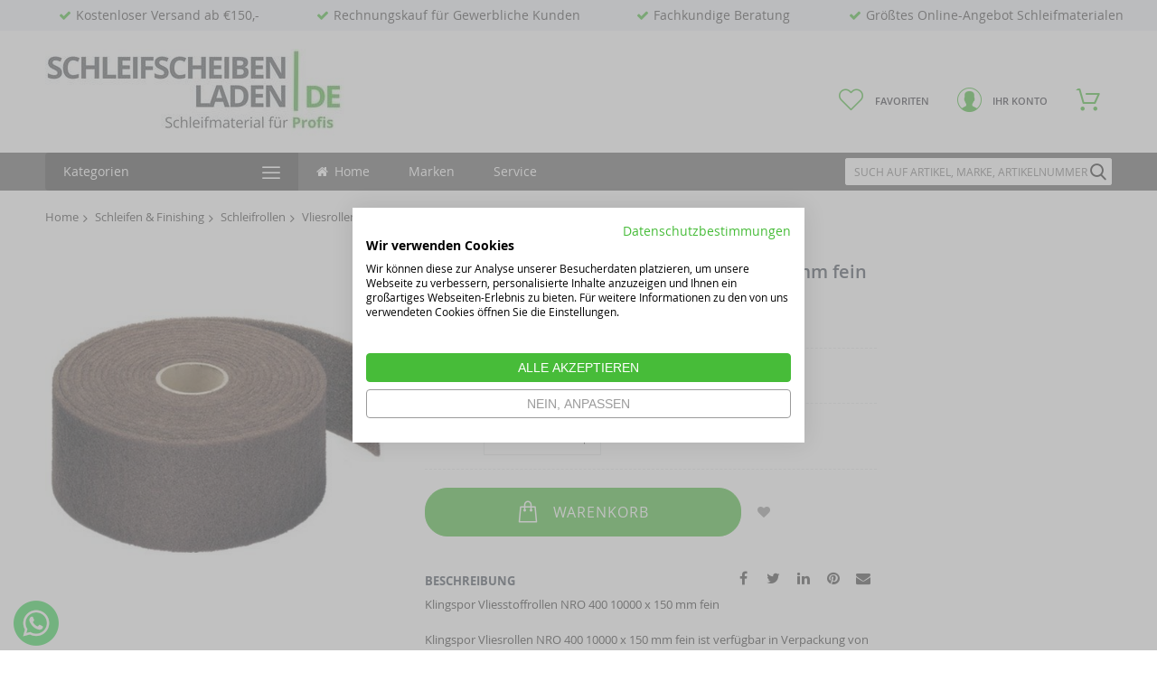

--- FILE ---
content_type: text/html; charset=UTF-8
request_url: https://schleifscheibenladen.de/klingspor-vliesrollen-nro-400-10000-x-150-mm-fein.html
body_size: 27944
content:
 <!doctype html><html lang="de"><head prefix="og: http://ogp.me/ns# fb: http://ogp.me/ns/fb# product: http://ogp.me/ns/product#"><script> var LOCALE = 'de\u002DDE'; var BASE_URL = 'https\u003A\u002F\u002Fschleifscheibenladen.de\u002F'; var require = { 'baseUrl': 'https\u003A\u002F\u002Fcdn.schleifscheibenladen.de\u002Fstatic\u002Fversion1764764404\u002Ffrontend\u002FCodazon\u002Funlimited_slijpschijvenwinkel\u002Fde_DE' };</script> <meta charset="utf-8"/>
<meta name="title" content="Klingspor Vliesrollen NRO 400 - Schleifscheibenladen.de"/>
<meta name="description" content="Klingspor Schleifvliesrollen NRO 400 10000 x 150 mm fein. Kaufen Sie Ihr Schleifmaterial jetzt direkt beim Importeur. Die größten Marken zu den niedrigsten Preisen."/>
<meta name="keywords" content="258892;Klingspor Vliesrollen;NRO 400;schleifscheibenladen"/>
<meta name="robots" content="INDEX,FOLLOW"/>
<meta name="viewport" content="width=device-width, initial-scale=1, maximum-scale=1.0, user-scalable=no"/>
<meta name="format-detection" content="telephone=no"/>
<title>Klingspor Vliesrollen NRO 400 - Schleifscheibenladen.de</title>
<link  rel="stylesheet" type="text/css"  media="all" href="//fonts.googleapis.com/css?family=Rajdhani:200,200italic,300,300italic,400,400italic,500,500italic,600,600italic,700,700italic,800,800italic,900,900italic&subset=latin,cyrillic-ext,cyrillic,greek-ext,greek,vietnamese,latin-ext&display=swap" />
<link  rel="stylesheet" type="text/css"  media="all" href="https://cdn.schleifscheibenladen.de/static/version1764764404/_cache/merged/14e6e8169da30a4994df26d1ce1ac979.min.css" />
<link  rel="stylesheet" type="text/css"  media="screen and (min-width: 768px)" href="https://cdn.schleifscheibenladen.de/static/version1764764404/frontend/Codazon/unlimited_slijpschijvenwinkel/de_DE/css/styles-l.min.css" />
<link  rel="stylesheet" type="text/css"  media="all" href="https://cdn.schleifscheibenladen.de/static/version1764764404/_cache/merged/78f00b61f451f2f76301f33a68472f16.min.css" />
<script  type="text/javascript"  src="https://cdn.schleifscheibenladen.de/static/version1764764404/frontend/Codazon/unlimited_slijpschijvenwinkel/de_DE/requirejs/require.js"></script>
<script  type="text/javascript"  src="https://cdn.schleifscheibenladen.de/static/version1764764404/frontend/Codazon/unlimited_slijpschijvenwinkel/de_DE/mage/requirejs/mixins.js"></script>
<script  type="text/javascript"  src="https://cdn.schleifscheibenladen.de/static/version1764764404/frontend/Codazon/unlimited_slijpschijvenwinkel/de_DE/requirejs-config.js"></script>
<link  rel="canonical" href="https://schleifscheibenladen.de/klingspor-vliesrollen-nro-400-10000-x-150-mm-fein.html" />
<link  rel="icon" type="image/x-icon" href="https://cdn.schleifscheibenladen.de/media/favicon/stores/2/Schleifscheibenladen-favicon.ico" />
<link  rel="shortcut icon" type="image/x-icon" href="https://cdn.schleifscheibenladen.de/media/favicon/stores/2/Schleifscheibenladen-favicon.ico" />
<!-- Matomo -->
<script>
  var _paq = window._paq = window._paq || [];
  /* tracker methods like "setCustomDimension" should be called before "trackPageView" */
  _paq.push(['trackPageView']);
  _paq.push(['enableLinkTracking']);
  (function() {
    var u="//track.slijpschijvenwinkel.nl/";
    _paq.push(['setTrackerUrl', u+'matomo.php']);
    _paq.push(['setSiteId', '2']);
    var d=document, g=d.createElement('script'), s=d.getElementsByTagName('script')[0];
    g.async=true; g.src=u+'matomo.js'; s.parentNode.insertBefore(g,s);
  })();
</script>
<!-- End Matomo Code -->
   <script id="codazon-global-config">var codazon={"now":"2026-01-14 02:03:38","dateTimeUrl":"https:\/\/schleifscheibenladen.de\/themelayoutpro\/ajax\/datetime\/","checkoutUrl":"https:\/\/schleifscheibenladen.de\/checkout\/","enableStikyMenu":true,"alignVerMenuHeight":true,"customerDataUrl":"https:\/\/schleifscheibenladen.de\/customer\/section\/load\/?sections=customer&update_section_id=0","numCtrlSeletor":".cart.item input[type=\"number\"], .block-minicart input[type=\"number\"]","rtl":false}</script><link id="cdz-header-css" rel="stylesheet" type="text/css" media="all" href="//cdn.schleifscheibenladen.de/media/codazon/themelayout/header/header-slijpschijvenwinkel/header-styles.css?version=60f80084bd590" /><link id="cdz-footer-css" rel="stylesheet" type="text/css" media="all" href="//cdn.schleifscheibenladen.de/media/codazon/themelayout/footer/footer-slijpschijvenwinkel/footer-styles.css?version=695b8e2427ecf" /><link id="cdz-maincontent-css" rel="stylesheet" type="text/css" media="all" href="//cdn.schleifscheibenladen.de/media/codazon/themelayout/main/main-content-slijpschijvenwinkel/main-styles.css?version=695e7d16f2a75" /><link id="cdz-custom-css" rel="stylesheet" type="text/css" media="all" href="https://cdn.schleifscheibenladen.de/media/custom-style.css" /><script>var windowLoaded=false;window.addEventListener('load',function(){windowLoaded=true;},true);require(['jquery'],function($){require(['Codazon_ThemeLayoutPro/js/material-theme']);function loadCSSLinks(){require(['mage/cookies'],function(){var styles=["https:\/\/cdn.schleifscheibenladen.de\/static\/version1764764404\/frontend\/Codazon\/unlimited_slijpschijvenwinkel\/de_DE\/mage\/calendar.min.css","https:\/\/cdn.schleifscheibenladen.de\/static\/version1764764404\/frontend\/Codazon\/unlimited_slijpschijvenwinkel\/de_DE\/css\/animate\/animate.min.css"],cookieName='css_first_load';if($.cookie(cookieName)){var t=200;}else{var date=new Date(),t=5000;date.setTime(date.getTime()+(8640000000));$.cookie(cookieName,'1',{path:'/',expires:date});}
setTimeout(function(){$.each(styles,function(i,styleFile){$('head').prepend('<'+'link rel="stylesheet" type="text/css" media="all" href="'+styleFile+'" >');});$('head').prepend('<'+'link rel="stylesheet" type="text/css" media="print" href="https://cdn.schleifscheibenladen.de/static/version1764764404/frontend/Codazon/unlimited_slijpschijvenwinkel/de_DE/css/print.min.css" >');},t);});}
windowLoaded?loadCSSLinks():$(window).on('load',loadCSSLinks);var updateTimeout=false;$('body').on('contentUpdated',function(){if(updateTimeout)clearTimeout(updateTimeout);require(['mage/apply/main'],function(mage){if(mage){updateTimeout=setTimeout(function(){mage.apply();},200)};});});});</script><script>if(typeof window.checkout=='undefined'){window.checkout={"shoppingCartUrl":"https:\/\/schleifscheibenladen.de\/checkout\/cart\/","checkoutUrl":"https:\/\/schleifscheibenladen.de\/checkout\/","updateItemQtyUrl":"https:\/\/schleifscheibenladen.de\/checkout\/sidebar\/updateItemQty\/","removeItemUrl":"https:\/\/schleifscheibenladen.de\/checkout\/sidebar\/removeItem\/","imageTemplate":"Magento_Catalog\/product\/image_with_borders","baseUrl":"https:\/\/schleifscheibenladen.de\/","minicartMaxItemsVisible":3,"websiteId":"2","maxItemsToDisplay":10,"storeId":"2","storeGroupId":"2","agreementIds":["2"],"customerLoginUrl":"https:\/\/schleifscheibenladen.de\/customer\/account\/login\/referer\/aHR0cHM6Ly9zY2hsZWlmc2NoZWliZW5sYWRlbi5kZS9rbGluZ3Nwb3ItdmxpZXNyb2xsZW4tbnJvLTQwMC0xMDAwMC14LTE1MC1tbS1mZWluLmh0bWw~\/","isRedirectRequired":false,"autocomplete":"off","captcha":{"user_login":{"isCaseSensitive":false,"imageHeight":50,"imageSrc":"","refreshUrl":"https:\/\/schleifscheibenladen.de\/captcha\/refresh\/","isRequired":false,"timestamp":1768356219}}};}</script> <script type="text/javascript">(function(){var config={config:{mixins:{'Magento_Catalog/js/catalog-add-to-cart':{'Codazon_ShoppingCartPro/js/catalog-add-to-cart':true}}}};require.config(config);})();var ajaxShoppingCart={"optionUrl":"https:\/\/schleifscheibenladen.de\/quickview\/index\/view\/ajaxcart_option\/1\/","miniCartStyle":1,"popupId":"cdz-minicart-popup","minicartMaxItemsVisible":2};</script><script type="text/javascript">(function(){var config={map:{'*':{'mage/dataPost':'Codazon_ShoppingCartPro/js/ajax-post','defaultMageDataPost':'mage/dataPost'}},deps:['Codazon_ShoppingCartPro/js/ajax-post']};require.config(config);})();var cdzAjaxPost={"updateMsgUrl":"https:\/\/schleifscheibenladen.de\/customer\/section\/load\/?sections=messages&update_section_id=true","replacedActions":{"wishlist\/index\/add":"https:\/\/schleifscheibenladen.de\/ajaxpost\/product_wishlist\/add\/","wishlist\/index\/remove":"https:\/\/schleifscheibenladen.de\/ajaxpost\/product_wishlist\/remove\/","wishlist\/index\/fromcart":"https:\/\/schleifscheibenladen.de\/ajaxpost\/product_wishlist\/fromcart\/","ajaxpost\/product_wishlist\/moveallfromcart":"https:\/\/schleifscheibenladen.de\/ajaxpost\/product_wishlist\/moveallfromcart\/","catalog\/product_compare\/add":"https:\/\/schleifscheibenladen.de\/ajaxpost\/product_compare\/add\/","catalog\/product_compare\/remove":"https:\/\/schleifscheibenladen.de\/ajaxpost\/product_compare\/remove\/","catalog\/product_compare\/clear":"https:\/\/schleifscheibenladen.de\/ajaxpost\/product_compare\/clear\/"},"wishlistEmptyMsg":"Sie haben keine Artikel auf Ihrem Wunschzettel."};</script>   <script>
        window.getWpGA4Cookie = function(name) {
            match = document.cookie.match(new RegExp(name + '=([^;]+)'));
            if (match) return decodeURIComponent(match[1].replace(/\+/g, ' ')) ;
        };

        window.dataLayer = window.dataLayer || [];
                var dl4Objects = [{"pageName":"Klingspor Vliesrollen NRO 400 - Schleifscheibenladen.de","pageType":"product","google_tag_params":{"ecomm_pagetype":"product","ecomm_prodid":"6902","ecomm_totalvalue":"42.24","ecomm_category":"Schleifen & Finishing"},"ecommerce":{"items":[{"item_name":"Klingspor Vliesrollen NRO 400 10000 x 150 mm fein","item_id":"6902","price":"42.24","item_brand":"Klingspor","item_category":"Schleifen & Finishing","currency":"EUR","item_stock_status":"In stock","item_sale_product":"No","item_reviews_count":"0","item_reviews_score":"0"}]},"event":"view_item"},{"event":"view_item_list","ecommerce":{"items":[{"item_name":"Klingspor Vliesrollen NRO 400 10000 x 100 mm Medium","item_id":"6898","price":"30.30","item_brand":"Klingspor","item_category":"Schleifen & Finishing","category":"Schleifen & Finishing","item_list_name":"Related Products From Klingspor Vliesrollen NRO 400 10000 x 150 mm fein","item_list_id":"related_products","index":1,"currency":"EUR"},{"item_name":"Klingspor Vliesrollen NRO 400 10000 x 150 mm Medium","item_id":"6900","price":"45.36","item_brand":"Klingspor","item_category":"Schleifen & Finishing","category":"Schleifen & Finishing","item_list_name":"Related Products From Klingspor Vliesrollen NRO 400 10000 x 150 mm fein","item_list_id":"related_products","index":2,"currency":"EUR"},{"item_name":"Klingspor Vliesrollen NRO 400 10000 x 150 mm sehr fein","item_id":"6903","price":"42.24","item_brand":"Klingspor","item_category":"Schleifen & Finishing","category":"Schleifen & Finishing","item_list_name":"Related Products From Klingspor Vliesrollen NRO 400 10000 x 150 mm fein","item_list_id":"related_products","index":3,"currency":"EUR"},{"item_name":"Klingspor Vliesrollen NRO 400 10000 x 150 mm ultrafein","item_id":"6904","price":"44.49","item_brand":"Klingspor","item_category":"Schleifen & Finishing","category":"Schleifen & Finishing","item_list_name":"Related Products From Klingspor Vliesrollen NRO 400 10000 x 150 mm fein","item_list_id":"related_products","index":4,"currency":"EUR"},{"item_name":"Klingspor Vliesrollen NRO 400 10000 x 100 mm fein","item_id":"6908","price":"28.17","item_brand":"Klingspor","item_category":"Schleifen & Finishing","category":"Schleifen & Finishing","item_list_name":"Related Products From Klingspor Vliesrollen NRO 400 10000 x 150 mm fein","item_list_id":"related_products","index":5,"currency":"EUR"},{"item_name":"Klingspor Vliesrollen NRO 400 10000 x 100 mm sehr fein","item_id":"6909","price":"28.17","item_brand":"Klingspor","item_category":"Schleifen & Finishing","category":"Schleifen & Finishing","item_list_name":"Related Products From Klingspor Vliesrollen NRO 400 10000 x 150 mm fein","item_list_id":"related_products","index":6,"currency":"EUR"},{"item_name":"Klingspor Vliesrollen NRO 400 10000 x 100 mm ultrafein","item_id":"6910","price":"29.66","item_brand":"Klingspor","item_category":"Schleifen & Finishing","category":"Schleifen & Finishing","item_list_name":"Related Products From Klingspor Vliesrollen NRO 400 10000 x 150 mm fein","item_list_id":"related_products","index":7,"currency":"EUR"},{"item_name":"Klingspor Vliesrollen NRO 400 10000 x 115 mm Medium","item_id":"6911","price":"34.74","item_brand":"Klingspor","item_category":"Schleifen & Finishing","category":"Schleifen & Finishing","item_list_name":"Related Products From Klingspor Vliesrollen NRO 400 10000 x 150 mm fein","item_list_id":"related_products","index":8,"currency":"EUR"},{"item_name":"Klingspor Vliesrollen NRO 400 10000 x 115 mm fein","item_id":"6913","price":"32.47","item_brand":"Klingspor","item_category":"Schleifen & Finishing","category":"Schleifen & Finishing","item_list_name":"Related Products From Klingspor Vliesrollen NRO 400 10000 x 150 mm fein","item_list_id":"related_products","index":9,"currency":"EUR"},{"item_name":"Klingspor Vliesrollen NRO 400 10000 x 115 mm sehr fein","item_id":"6914","price":"32.47","item_brand":"Klingspor","item_category":"Schleifen & Finishing","category":"Schleifen & Finishing","item_list_name":"Related Products From Klingspor Vliesrollen NRO 400 10000 x 150 mm fein","item_list_id":"related_products","index":10,"currency":"EUR"},{"item_name":"Klingspor Vliesrollen NRO 400 10000 x 115 mm ultrafein","item_id":"6915","price":"34.19","item_brand":"Klingspor","item_category":"Schleifen & Finishing","category":"Schleifen & Finishing","item_list_name":"Related Products From Klingspor Vliesrollen NRO 400 10000 x 150 mm fein","item_list_id":"related_products","index":11,"currency":"EUR"}]}}];
        for (var i in dl4Objects) {
            window.dataLayer.push({ecommerce: null});
            window.dataLayer.push(dl4Objects[i]);
        }
         var wpGA4Cookies = ['wp_ga4_user_id','wp_ga4_customerGroup'];
        wpGA4Cookies.map(function(cookieName) {
            var cookieValue = window.getWpGA4Cookie(cookieName);
            if (cookieValue) {
                var dl4Object = {};
                dl4Object[cookieName.replace('wp_ga4_', '')] = cookieValue;
                window.dataLayer.push(dl4Object);
            }
        });</script>
 <!-- Google Tag Manager --><script>(function(w,d,s,l,i){w[l]=w[l]||[];w[l].push({'gtm.start':new Date().getTime(),event:'gtm.js'});var f=d.getElementsByTagName(s)[0],j=d.createElement(s),dl=l!='dataLayer'?'&l='+l:'';j.async=true;j.src='https://www.googletagmanager.com/gtm.js?id='+i+dl;f.parentNode.insertBefore(j,f);})(window,document,'script','dataLayer','GTM-NHZWL8C');</script><!-- End Google Tag Manager --> <script>require(['mage/cookies'],function(){if(jQuery.cookie('mage-messages')){require(['Magento_Customer/js/customer-data'],function(customerData){customerData.reload(['cart'],true);});}});</script> <script type="text/x-magento-init">{"*":{"Magento_PageCache/js/form-key-provider":{"isPaginationCacheEnabled":0}}}</script><link rel="stylesheet" type="text/css" media="all" href="https://maxcdn.bootstrapcdn.com/font-awesome/latest/css/font-awesome.min.css"> <style>.mst-searchautocomplete__autocomplete .mst-searchautocomplete__index-title, .mst-searchautocomplete__autocomplete .mst-searchautocomplete__show-all a { font-size: 16px; color: #444444; text-transform: none; } .block-search .price-wrapper.price-excluding-tax span.price{ margin-left:0;} .block-search .price-including-tax { display: none; text-align: left;}</style><!-- added by Trusted Shops app: Start --><script src="https://integrations.etrusted.com/applications/widget.js/v2" async defer></script><!-- End --> <meta property="og:type" content="product" /><meta property="og:title" content="Klingspor&#x20;Vliesrollen&#x20;NRO&#x20;400&#x20;10000&#x20;x&#x20;150&#x20;mm&#x20;fein" /><meta property="og:image" content="https://cdn.schleifscheibenladen.de/media/catalog/product/cache/1e25a358156a1b79360da425605c1208/N/R/NRO_400_-_vliesrol_2.jpg" /><meta property="og:description" content="Klingspor&#x20;Vliesstoffrollen&#x20;NRO&#x20;400&#x20;10000&#x20;x&#x20;150&#x20;mm&#x20;fein" /><meta property="og:url" content="https://schleifscheibenladen.de/klingspor-vliesrollen-nro-400-10000-x-150-mm-fein.html" /><meta property="product:price:amount" content="51.110401"/><meta property="product:price:currency" content="EUR"/> <link rel="alternate" hreflang="de" href="https://schleifscheibenladen.de/klingspor-vliesrollen-nro-400-10000-x-150-mm-fein.html" /><link rel="alternate" hreflang="nl" href="https://slijpschijvenwinkel.nl/klingspor-schuurvliesrollen-nro-400-10000-x-150-mm-fine.html" /></head><body data-container="body" data-mage-init='{"loaderAjax": {}, "loader": { "icon": "https://cdn.schleifscheibenladen.de/static/version1764764404/frontend/Codazon/unlimited_slijpschijvenwinkel/de_DE/images/loader-2.gif"}}' id="html-body" itemtype="http://schema.org/Product" itemscope="itemscope" class="product-view-style-04 catalog-product-view product-klingspor-vliesrollen-nro-400-10000-x-150-mm-fein page-layout-1column"> <!-- Google Tag Manager (noscript) --><noscript><iframe src="https://www.googletagmanager.com/ns.html?id=GTM-NHZWL8C" height="0" width="0" style="display:none;visibility:hidden"></iframe></noscript><!-- End Google Tag Manager (noscript) --> <script type="text/x-magento-init">{"*":{"Magento_PageBuilder/js/widget-initializer":{"config":{"[data-content-type=\"slider\"][data-appearance=\"default\"]":{"Magento_PageBuilder\/js\/content-type\/slider\/appearance\/default\/widget":false},"[data-content-type=\"map\"]":{"Magento_PageBuilder\/js\/content-type\/map\/appearance\/default\/widget":false},"[data-content-type=\"row\"]":{"Magento_PageBuilder\/js\/content-type\/row\/appearance\/default\/widget":false},"[data-content-type=\"tabs\"]":{"Magento_PageBuilder\/js\/content-type\/tabs\/appearance\/default\/widget":false},"[data-content-type=\"slide\"]":{"Magento_PageBuilder\/js\/content-type\/slide\/appearance\/default\/widget":{"buttonSelector":".pagebuilder-slide-button","showOverlay":"hover","dataRole":"slide"}},"[data-content-type=\"banner\"]":{"Magento_PageBuilder\/js\/content-type\/banner\/appearance\/default\/widget":{"buttonSelector":".pagebuilder-banner-button","showOverlay":"hover","dataRole":"banner"}},"[data-content-type=\"buttons\"]":{"Magento_PageBuilder\/js\/content-type\/buttons\/appearance\/inline\/widget":false},"[data-content-type=\"products\"][data-appearance=\"carousel\"]":{"Magento_PageBuilder\/js\/content-type\/products\/appearance\/carousel\/widget":false}},"breakpoints":{"desktop":{"label":"Desktop","stage":true,"default":true,"class":"desktop-switcher","icon":"Magento_PageBuilder::css\/images\/switcher\/switcher-desktop.svg","conditions":{"min-width":"1024px"},"options":{"products":{"default":{"slidesToShow":"5"}}}},"tablet":{"conditions":{"max-width":"1024px","min-width":"768px"},"options":{"products":{"default":{"slidesToShow":"4"},"continuous":{"slidesToShow":"3"}}}},"mobile":{"label":"Mobile","stage":true,"class":"mobile-switcher","icon":"Magento_PageBuilder::css\/images\/switcher\/switcher-mobile.svg","media":"only screen and (max-width: 768px)","conditions":{"max-width":"768px","min-width":"640px"},"options":{"products":{"default":{"slidesToShow":"3"}}}},"mobile-small":{"conditions":{"max-width":"640px"},"options":{"products":{"default":{"slidesToShow":"2"},"continuous":{"slidesToShow":"1"}}}}}}}}</script> <div class="cookie-status-message" id="cookie-status">The store will not work correctly when cookies are disabled.</div><script type="text&#x2F;javascript">document.querySelector("#cookie-status").style.display="none";</script><script type="text/x-magento-init">{"*":{"cookieStatus":{}}}</script> <script type="text/x-magento-init">{"*":{"mage/cookies":{"expires":null,"path":"\u002F","domain":".schleifscheibenladen.de","secure":true,"lifetime":"604800"}}}</script> <noscript><div class="message global noscript"><div class="content"><p><strong>JavaScript scheint in Ihrem Browser deaktiviert zu sein.</strong> <span> Um unsere Website in bester Weise zu erfahren, aktivieren Sie Javascript in Ihrem Browser.</span></p></div></div></noscript> <script>window.cookiesConfig=window.cookiesConfig||{};window.cookiesConfig.secure=true;</script><script>require.config({map:{'*':{wysiwygAdapter:'mage/adminhtml/wysiwyg/tiny_mce/tinymce5Adapter'}}});</script> <script>require.config({paths:{googleMaps:'https\u003A\u002F\u002Fmaps.googleapis.com\u002Fmaps\u002Fapi\u002Fjs\u003Fv\u003D3\u0026key\u003D'},config:{'Magento_PageBuilder/js/utils/map':{style:''},'Magento_PageBuilder/js/content-type/map/preview':{apiKey:'',apiKeyErrorMessage:'You\u0020must\u0020provide\u0020a\u0020valid\u0020\u003Ca\u0020href\u003D\u0027https\u003A\u002F\u002Fschleifscheibenladen.de\u002Fadminhtml\u002Fsystem_config\u002Fedit\u002Fsection\u002Fcms\u002F\u0023cms_pagebuilder\u0027\u0020target\u003D\u0027_blank\u0027\u003EGoogle\u0020Maps\u0020API\u0020key\u003C\u002Fa\u003E\u0020to\u0020use\u0020a\u0020map.'},'Magento_PageBuilder/js/form/element/map':{apiKey:'',apiKeyErrorMessage:'You\u0020must\u0020provide\u0020a\u0020valid\u0020\u003Ca\u0020href\u003D\u0027https\u003A\u002F\u002Fschleifscheibenladen.de\u002Fadminhtml\u002Fsystem_config\u002Fedit\u002Fsection\u002Fcms\u002F\u0023cms_pagebuilder\u0027\u0020target\u003D\u0027_blank\u0027\u003EGoogle\u0020Maps\u0020API\u0020key\u003C\u002Fa\u003E\u0020to\u0020use\u0020a\u0020map.'},}});</script><script>require.config({shim:{'Magento_PageBuilder/js/utils/map':{deps:['googleMaps']}}});</script> <script>require(['jquery','Mirasvit_SearchAutocomplete/js/autocomplete','Mirasvit_SearchAutocomplete/js/typeahead',],function($,autocomplete,typeahead){var selector='input#search, input#mobile_search, .minisearch input[type="text"]';$(document).ready(function(){$('#search_mini_form').prop("minSearchLength",10000);const $input=$(selector);$input.each(function(index,searchInput){new autocomplete($(searchInput)).init({"query":"","priceFormat":{"pattern":"%s\u00a0\u20ac","precision":2,"requiredPrecision":2,"decimalSymbol":",","groupSymbol":".","groupLength":3,"integerRequired":false},"minSearchLength":3,"url":"https:\/\/schleifscheibenladen.de\/searchautocomplete\/ajax\/suggest\/","storeId":"2","delay":300,"isAjaxCartButton":false,"isShowCartButton":false,"isShowImage":true,"isShowPrice":true,"isShowSku":false,"isShowRating":false,"isShowDescription":false,"isShowStockStatus":false,"layout":"2columns","popularTitle":"Popular Suggestions","popularSearches":[],"isTypeaheadEnabled":false,"typeaheadUrl":"https:\/\/schleifscheibenladen.de\/searchautocomplete\/ajax\/typeahead\/","minSuggestLength":2,"currency":"EUR","limit":12});});});});</script><script id="searchAutocompletePlaceholder" type="text/x-custom-template"><div class="mst-searchautocomplete__autocomplete"><div class="mst-searchautocomplete__spinner"><div class="spinner-item spinner-item-1"></div><div class="spinner-item spinner-item-2"></div><div class="spinner-item spinner-item-3"></div><div class="spinner-item spinner-item-4"></div></div><div class="mst-searchautocomplete__close">&times;</div></div></script><script id="searchAutocompleteWrapper" type="text/x-custom-template">
    <div class="mst-searchautocomplete__wrapper">
        <div class="mst-searchautocomplete__results" data-bind="{
            visible: result().noResults == false,
            css: {
                __all: result().urlAll && result().totalItems > 0
            }
        }">
            <div data-bind="foreach: { data: result().indexes, as: 'index' }">
                <div data-bind="visible: index.totalItems, attr: {class: 'mst-searchautocomplete__index ' + index.identifier}">
                    <div class="mst-searchautocomplete__index-title">
                        <span data-bind="text: index.title"></span>
                        <span data-bind="visible: index.isShowTotals">
                            (<span data-bind="text: index.totalItems"></span>)</span></div>

                    <ul data-bind="foreach: { data: index.items, as: 'item' }">
                        <li data-bind="
                            template: { name: index.identifier, data: item },
                            attr: {class: 'mst-searchautocomplete__item ' + index.identifier},
                            event: { mouseover: $parents[1].onMouseOver, mouseout: $parents[1].onMouseOut, mousedown: $parents[1].onClick },
                            css: {_active: $data.isActive}"></li></ul></div></div>

            <div class="mst-searchautocomplete__show-all" data-bind="visible: result().urlAll && result().totalItems > 0">
                <a data-bind="attr: { href: result().urlAll }">
                    <span data-bind="text: result().textAll"></span></a></div></div>

        <div class="mst-searchautocomplete__empty-result" data-bind="visible: result().noResults == true && !loading()">
            <span data-bind="text: result().textEmpty"></span></div></div></script><script id="popular" type="text/x-custom-template"><a class="title"data-bind="text: query"></a></script><script id="magento_search_query" type="text/x-custom-template"><a class="title"data-bind="text: query_text, attr: {href: url}, highlight"></a><span class="num_results"data-bind="text: num_results"></span></script><script id="magento_catalog_product" type="text/x-custom-template"><!--ko if:(imageUrl&&$parents[2].config.isShowImage)--><a rel="noreferrer"data-bind="attr: {href: url}"><div class="mst-product-image-wrapper"><img data-bind="attr: {src: imageUrl}"/></div></a><!--/ko--><div class="meta"><div class="title"><a rel="noreferrer"data-bind="html: name, attr: {href: url}, highlight"></a><!--ko if:(sku&&$parents[2].config.isShowSku)--><span class="sku"data-bind="text: sku, highlight"></span><!--/ko--></div><!--ko if:(description&&$parents[2].config.isShowDescription)--><div class="description"data-bind="text: description, highlight"></div><!--/ko--><!--ko if:(rating&&$parents[2].config.isShowRating)--><div><div class="rating-summary"><div class="rating-result"><span data-bind="style: { width: rating + '%' }"></span></div></div></div><!--/ko--><!--ko if:(stockStatus&&$parents[2].config.isShowStockStatus)--><span class="stock_status"data-bind="text: stockStatus, processStockStatus"></span><!--/ko--><!--ko if:(addToCartUrl&&$parents[2].config.isShowCartButton)--><div class="to-cart"><a class="action primary mst__add_to_cart"data-bind="attr: { _href: addToCartUrl }"><span>Warenkorb legen</span></a></div><!--/ko--></div><!--ko if:(price&&$parents[2].config.isShowPrice)--><div class="store"><div data-bind="html: price"class="price"></div></div><!--/ko--></script><script id="magento_catalog_categoryproduct" type="text/x-custom-template"><a class="title"data-bind="text: name, attr: {href: url}, highlight"></a></script><script id="magento_catalog_category" type="text/x-custom-template"><a class="title"data-bind="text: name, attr: {href: url}, highlight"></a></script><script id="magento_cms_page" type="text/x-custom-template"><a class="title"data-bind="text: name, attr: {href: url}, highlight"></a></script><script id="magento_catalog_attribute" type="text/x-custom-template"><a class="title"data-bind="text: name, attr: {href: url}, highlight"></a></script><script id="magento_catalog_attribute_2" type="text/x-custom-template"><a class="title"data-bind="text: name, attr: {href: url}, highlight"></a></script><script id="magento_catalog_attribute_3" type="text/x-custom-template"><a class="title"data-bind="text: name, attr: {href: url}, highlight"></a></script><script id="magento_catalog_attribute_4" type="text/x-custom-template"><a class="title"data-bind="text: name, attr: {href: url}, highlight"></a></script><script id="magento_catalog_attribute_5" type="text/x-custom-template"><a class="title"data-bind="text: name, attr: {href: url}, highlight"></a></script><script id="mirasvit_kb_article" type="text/x-custom-template"><a class="title"data-bind="text: name, attr: {href: url}, highlight"></a></script><script id="external_wordpress_post" type="text/x-custom-template"><a class="title"data-bind="text: name, attr: {href: url}, highlight"></a></script><script id="amasty_blog_post" type="text/x-custom-template"><a class="title"data-bind="text: name, attr: {href: url}, highlight"></a></script><script id="amasty_faq_question" type="text/x-custom-template"><a class="title"data-bind="text: name, attr: {href: url}, highlight"></a></script><script id="magefan_blog_post" type="text/x-custom-template"><a class="title"data-bind="text: name, attr: {href: url}, highlight"></a></script><script id="mageplaza_blog_post" type="text/x-custom-template"><a class="title"data-bind="text: name, attr: {href: url}, highlight"></a></script><script id="aheadworks_blog_post" type="text/x-custom-template"><a class="title"data-bind="text: name, attr: {href: url}, highlight"></a></script><script id="mirasvit_blog_post" type="text/x-custom-template"><a class="title"data-bind="text: name, attr: {href: url}, highlight"></a></script><script id="mirasvit_gry_registry" type="text/x-custom-template"><a class="title"data-bind="text: title, attr: {href: url}, highlight"></a><p data-bind="text: name, highlight"></p></script><script id="ves_blog_post" type="text/x-custom-template"><a class="title"data-bind="text: name, attr: {href: url}, highlight"></a></script><script id="fishpig_glossary_word" type="text/x-custom-template"><a class="title"data-bind="text: name, attr: {href: url}, highlight"></a></script><script id="blackbird_contentmanager_content" type="text/x-custom-template"><a class="title"data-bind="text: name, attr: {href: url}, highlight"></a></script><script id="mirasvit_brand_page" type="text/x-custom-template"><a class="title"data-bind="text: name, attr: {href: url}, highlight"></a></script> <div class="widget block block-static-block"><div data-content-type="html" data-appearance="default" data-element="main" data-decoded="true"><div class="header-usp hidden-xs"><ul id="uspheader"><li class="container"><i class="fa fa-check"></i>Kostenloser Versand ab €150,-</li> <li class="container"><i class="fa fa-check"></i>Rechnungskauf für Gewerbliche Kunden</li> <li class="container"><i class="fa fa-check"></i>Fachkundige Beratung</li> <li class="container"><i class="fa fa-check"></i>Größtes Online-Angebot Schleifmaterialen</li></ul></div></div></div><div class="page-wrapper"><header class="page-header header-style-12"><div class="container sticky-menu js-sticky-menu"><div class="panel wrapper"><div class="panel header"><ul class="header links visible-xs"><li><a href="https://schleifscheibenladen.de/customer/account/" id="idF6sGDPDS" >Mein Konto</a></li> <!-- link --><li class="link wishlist" data-bind="scope: 'wishlist'"><a class="cdz-top-link" href="https://schleifscheibenladen.de/wishlist/">Favoriten <!-- ko if: wishlist().counter --> (<span data-bind="text: wishlist().counter" class="counter qty"></span>) <!-- /ko --></a></li> <script type="text/x-magento-init">{"*":{"Magento_Ui/js/core/app":{"components":{"wishlist":{"component":"Magento_Wishlist/js/view/wishlist"}}}}}</script><li class="link authorization-link" data-label="oder"><a href="https://schleifscheibenladen.de/customer/account/login/referer/aHR0cHM6Ly9zY2hsZWlmc2NoZWliZW5sYWRlbi5kZS9rbGluZ3Nwb3ItdmxpZXNyb2xsZW4tbnJvLTQwMC0xMDAwMC14LTE1MC1tbS1mZWluLmh0bWw~/" >Anmelden</a></li> <li class="greet welcome" data-bind="scope: 'customer'"><!-- ko if: customer().fullname --><span class="logged-in" data-bind="text: new String('Willkommen, %1!'). replace('%1', customer().fullname)"></span> <!-- /ko --><!-- ko ifnot: customer().fullname --><span class="not-logged-in" data-bind="text: 'Willkommen im Schleifscheibenladen.de'"></span> <!-- /ko --></li> <script type="text/x-magento-init">{"*":{"Magento_Ui/js/core/app":{"components":{"customer":{"component":"Magento_Customer/js/view/customer"}}}}}</script><li><a href="https://schleifscheibenladen.de/customer/account/create/" id="idDew3LkR8" >Ein Konto erstellen</a></li></ul> <a class="action skip contentarea" href="#contentarea"><span> Direkt zum Inhalt</span></a><div class="row"><div class="col-sm-8 header-panel-left"> <span data-action="toggle-nav" class="action nav-toggle"><span>Navigation umschalten</span></span> <a class="logo" href="https://schleifscheibenladen.de/" title="Schleifscheibenladen"><img class="main-logo hidden-xs" src="https://cdn.schleifscheibenladen.de/media/logo/stores/2/Logo_Schleifscheibenladen.jpg" alt="Schleifscheibenladen" /><img class="small-logo visible-xs" src="https://cdn.schleifscheibenladen.de/media/small_logo/stores/2/Logo_Schleifscheidenladen_mobile.jpg" alt="Schleifscheibenladen" /></a></div><div class="col-sm-16 header-panel-right"><ul class="header features-links items hidden-xs"><!-- link style 02 --><li class="link wishlist"><div class="cdz-dropdown" data-role="cdz-dropdown"><a class="cdz-dd-trigger" data-role="cdz-dd-trigger" data-bind="scope: 'wishlist'" href="javascript:void(0)" id="top-wishlist"><span class="text-underlink">Willkommen</span> <span class="text-uppercase">Favoriten</span></a> <div class="cdz-dd-content wl-drop-menu" data-role="cdz-dd-content"><div class="cdz-dd-content-inner nice-scroll"><div class="mini-list"><div class="block-top"><div class="block-title"><strong>Please login first</strong></div></div><div class="block-content"><!-- login dropdown style 01 --><div class="block-customer-login"><div class="block-content" aria-labelledby="block-customer-login-heading"><form name="loginForm" action="https://schleifscheibenladen.de/customer/account/loginPost/referer/aHR0cHM6Ly9zY2hsZWlmc2NoZWliZW5sYWRlbi5kZS9rbGluZ3Nwb3ItdmxpZXNyb2xsZW4tbnJvLTQwMC0xMDAwMC14LTE1MC1tbS1mZWluLmh0bWw~/" method="post" data-mage-init='{"themewidgets":{"codazon.customValidation": {}}}'><input name="form_key" type="hidden" value="9GC4HshJn9cu1lL3" /><div class="field email required"><label class="label"><span>E-Mail</span></label> <div class="control"><input name="login[username]" value="" autocomplete="off" type="email" class="input-text" title="E-Mail" data-mage-init='{"mage/trim-input":{}}' data-validate="{required:true, 'validate-email':true}"></div></div><div class="field password required"><label for="pass"><span>Passwort</span></label> <div class="control"><input name="login[password]" type="password" autocomplete="off" class="input-text" title="Passwort" data-validate="{required:true}"></div></div><div data-mage-init='{"themewidgets":{"codazon.ajaxcontent": {"ajaxUrl": "https://schleifscheibenladen.de/themelayoutpro/ajax/captcha/", "cache": false}}}'></div><div class="actions-toolbar"><div class="primary"><button type="submit" class="action login primary" name="send"><span>Anmelden</span></button></div><div class="secondary"><a class="action remind" href="https://schleifscheibenladen.de/customer/account/forgotpassword/"><span>Passwort vergessen?</span></a></div></div></form></div><div class="info-summary-bottom"><p class="secondary"><span class="create-account-question">Neu hier?</span> <a class="create-account-link" href="https://schleifscheibenladen.de/customer/account/create/">Jetzt registrieren</a></p></div></div></div></div></div></div></div></li> <script type="text/x-magento-init">{"*":{"Magento_Ui/js/core/app":{"components":{"wishlist":{"component":"Magento_Wishlist/js/view/wishlist"}}}}}</script><!-- authorization style 01 --><li class="authorization-link authorization-style-01"><div class="account-wrapper"><a href="javascript:;" class="account-trigger cdz-top-link" data-sidebartrigger='{"side": "right"}'><span class="text-underlink">Hallo, melde dich an</span> <span class="text-uppercase">Ihr Konto</span></a></div></li> <li class="cart-link"><!-- minicart --><div class="minicart-wrapper" id="desk_cart-wrapper"><div class="cdz-dropdown" data-role="cdz-dropdown"><a href="https://schleifscheibenladen.de/checkout/cart/" data-role="cdz-dd-trigger" class="action showcart cdz-dd-trigger cdz-top-link" data-bind="scope: 'minicart_content'" data-block="minicart"><span class="text">Mein Warenkorb</span> <span data-bind="html: getCartParam('subtotal'), css: 'cart-subtotal'"></span> <span class="counter qty empty" data-bind="css: { empty: !!getCartParam('summary_count') == false }, blockLoader: false"><span class="counter-number"><!-- ko text: getCartParam('summary_count') --><!-- /ko --></span> <span class="counter-label"><!-- ko if: getCartParam('summary_count') --><!-- ko text: getCartParam('summary_count') --><!-- /ko --><!-- ko i18n: 'items' --><!-- /ko --><!-- /ko --></span></span></a> <div class="cdz-dd-content" data-role="cdz-dd-content"><div class="cdz-dd-content-inner nice-scroll"><div class="block block-minicart empty" data-block="minicart" style="height: auto;"><div id="minicart-content-wrapper" data-bind="scope: 'minicart_content'"><!-- ko template: getTemplate() --><!-- /ko --></div></div></div></div></div></div><script>window.checkout={"shoppingCartUrl":"https:\/\/schleifscheibenladen.de\/checkout\/cart\/","checkoutUrl":"https:\/\/schleifscheibenladen.de\/checkout\/","updateItemQtyUrl":"https:\/\/schleifscheibenladen.de\/checkout\/sidebar\/updateItemQty\/","removeItemUrl":"https:\/\/schleifscheibenladen.de\/checkout\/sidebar\/removeItem\/","imageTemplate":"Magento_Catalog\/product\/image_with_borders","baseUrl":"https:\/\/schleifscheibenladen.de\/","minicartMaxItemsVisible":3,"websiteId":"2","maxItemsToDisplay":10,"storeId":"2","storeGroupId":"2","agreementIds":["2"],"customerLoginUrl":"https:\/\/schleifscheibenladen.de\/customer\/account\/login\/referer\/aHR0cHM6Ly9zY2hsZWlmc2NoZWliZW5sYWRlbi5kZS9rbGluZ3Nwb3ItdmxpZXNyb2xsZW4tbnJvLTQwMC0xMDAwMC14LTE1MC1tbS1mZWluLmh0bWw~\/","isRedirectRequired":false,"autocomplete":"off","captcha":{"user_login":{"isCaseSensitive":false,"imageHeight":50,"imageSrc":"","refreshUrl":"https:\/\/schleifscheibenladen.de\/captcha\/refresh\/","isRequired":false,"timestamp":1768356219}}};</script><script type="text/x-magento-init">{"[data-block='minicart']":{"Magento_Ui/js/core/app":{"components":{"minicart_content":{"children":{"subtotal.container":{"children":{"subtotal":{"children":{"subtotal.totals":{"config":{"display_cart_subtotal_incl_tax":0,"display_cart_subtotal_excl_tax":1,"template":"Magento_Tax\/checkout\/minicart\/subtotal\/totals"},"children":{"subtotal.totals.msrp":{"component":"Magento_Msrp\/js\/view\/checkout\/minicart\/subtotal\/totals","config":{"displayArea":"minicart-subtotal-hidden","template":"Magento_Msrp\/checkout\/minicart\/subtotal\/totals"}}},"component":"Magento_Tax\/js\/view\/checkout\/minicart\/subtotal\/totals"}},"component":"uiComponent","config":{"template":"Magento_Checkout\/minicart\/subtotal"}}},"component":"uiComponent","config":{"displayArea":"subtotalContainer"}},"item.renderer":{"component":"Magento_Checkout\/js\/view\/cart-item-renderer","config":{"displayArea":"defaultRenderer","template":"Magento_Checkout\/minicart\/item\/default"},"children":{"item.image":{"component":"Magento_Catalog\/js\/view\/image","config":{"template":"Magento_Catalog\/product\/image","displayArea":"itemImage"}},"checkout.cart.item.price.sidebar":{"component":"uiComponent","config":{"template":"Magento_Checkout\/minicart\/item\/price","displayArea":"priceSidebar"}}}},"extra_info":{"component":"uiComponent","config":{"displayArea":"extraInfo"}},"promotion":{"component":"uiComponent","config":{"displayArea":"promotion"}}},"config":{"itemRenderer":{"default":"defaultRenderer","simple":"defaultRenderer","virtual":"defaultRenderer"},"template":"Magento_Checkout\/minicart\/content"},"component":"Magento_Checkout\/js\/view\/minicart"}},"types":[]}},"*":{"Magento_Ui/js/block-loader":"https://cdn.schleifscheibenladen.de/static/version1764764404/frontend/Codazon/unlimited_slijpschijvenwinkel/de_DE/images/loader-1.gif"}}</script></li></ul></div><div class="grijs row"><div id="header-panel-bottom" class="col-sm-24 container header-panel-bottom cdz-fix-left"><div class="col-sm-6 header-vertical-menu-wrap"> <div id="desk_vertcial-menu-container" class="hidden-xs desk-vertcial-menu-container"><div class="main-content-top-left" data-role="menu-container"><div class="menu-title" data-role="menu-title">Kategorien</div><div class="menu-container hidden-xs" data-role="menu-content"><div class="cdz-menu no-loaded cdz-vertical-menu cdz-normal" id="menu-27-6966dcca5a769" data-mage-init='{"megamenu":{"dropdownEffect":"normal","type":1,"useAjaxMenu":0,"menu":"schleifscheibenladen-menu-vertical","ajaxUrl":"https:\/\/schleifscheibenladen.de\/megamenu\/index\/ajax\/","tabletLinkText":"\u003Cspan class=\"link-prefix\"\u003EGo to\u003C\/span\u003E \u003Cspan class=\"link-text\"\u003E%1\u003C\/span\u003E","pagingMenu":0}}'><ul class="groupmenu"><li class="item level0 level-top parent cat-tree no-full" ><a class="menu-link" href="/trennen.html"><span>Trennen</span></a> <ul class="cat-tree groupmenu-drop"><li class="level1 nav-1 item first parent"><a class="menu-link" href="https://schleifscheibenladen.de/trennen/trennscheiben.html" ><span>Trennscheiben</span></a><ul class="level1 groupmenu-drop"><li class="level2 nav-1-1 item first"><a class="menu-link" href="https://schleifscheibenladen.de/trennen/trennscheiben/trennscheiben-fuer-winkelschleifers.html" ><span>Für Winkelschleifer</span></a></li><li class="level2 nav-1-2 item"><a class="menu-link" href="https://schleifscheibenladen.de/trennen/trennscheiben/trennscheiben-fuer-geradschleifer.html" ><span>Für Geradschleifer</span></a></li><li class="level2 nav-1-3 item"><a class="menu-link" href="https://schleifscheibenladen.de/trennen/trennscheiben/fuer-motortrennschleifer.html" ><span>Für Motortrennschleifer</span></a></li><li class="level2 nav-1-4 item"><a class="menu-link" href="https://schleifscheibenladen.de/trennen/trennscheiben/trennscheiben-fuer-tischmaschine.html" ><span>Für Tischmaschine</span></a></li><li class="level2 nav-1-5 item last"><a class="menu-link" href="https://schleifscheibenladen.de/trennen/trennscheiben/trennscheiben-fuer-stationaere-maschinen.html" ><span>Für Stationäre Maschinen</span></a></li></ul></li><li class="level1 nav-2 item last parent"><a class="menu-link" href="https://schleifscheibenladen.de/trennen/diamanttrennscheiben.html" ><span>Diamanttrennscheiben</span></a><ul class="level1 groupmenu-drop"><li class="level2 nav-2-1 item first"><a class="menu-link" href="https://schleifscheibenladen.de/trennen/diamanttrennscheiben/diamanttrennscheiben-fuer-winkelschleifer.html" ><span>Für Winkelschleifer</span></a></li><li class="level2 nav-2-2 item"><a class="menu-link" href="https://schleifscheibenladen.de/trennen/diamanttrennscheiben/diamanttrennscheiben-fuer-motortrennschleifer.html" ><span>Für Motortrennschleifer</span></a></li><li class="level2 nav-2-3 item"><a class="menu-link" href="https://schleifscheibenladen.de/trennen/diamanttrennscheiben/tischsaege.html" ><span>Für Tischsäge</span></a></li><li class="level2 nav-2-4 item last"><a class="menu-link" href="https://schleifscheibenladen.de/trennen/diamanttrennscheiben/fuer-fugenschneider.html" ><span>Für Fugenschneider</span></a></li></ul></li></ul></li> <li class="item level0 level-top parent cat-tree no-full" ><a class="menu-link" href="/schruppen.html"><span>Schruppen</span></a> <ul class="cat-tree groupmenu-drop"><li class="level1 nav-1 item first"><a class="menu-link" href="https://schleifscheibenladen.de/schruppen/schruppscheiben.html" ><span>Schruppscheiben</span></a></li><li class="level1 nav-2 item"><a class="menu-link" href="https://schleifscheibenladen.de/schruppen/lamellenfaecherscheiben.html" ><span>Lamellenfächerscheiben</span></a></li><li class="level1 nav-3 item"><a class="menu-link" href="https://schleifscheibenladen.de/schruppen/fiberglas.html" ><span>Fiberscheiben</span></a></li><li class="level1 nav-4 item last"><a class="menu-link" href="https://schleifscheibenladen.de/schruppen/schleifsteinen.html" ><span>Schleifsteinen</span></a></li></ul></li> <li class="item level0 level-top parent cat-tree no-full" ><a class="menu-link" href="/schleifen-und-finishing.html"><span>Schleifen & Finishing</span></a> <ul class="cat-tree groupmenu-drop"><li class="level1 nav-1 item first parent"><a class="menu-link" href="https://schleifscheibenladen.de/schleifen-und-finishing/schleifrollen.html" ><span>Schleifrollen</span></a><ul class="level1 groupmenu-drop"><li class="level2 nav-1-1 item first"><a class="menu-link" href="https://schleifscheibenladen.de/schleifen-und-finishing/schleifrollen/vliesrollen.html" ><span>Vliesrollen</span></a></li><li class="level2 nav-1-2 item last"><a class="menu-link" href="https://schleifscheibenladen.de/schleifen-und-finishing/schleifrollen/schleifrollen.html" ><span>Schleifrollen</span></a></li></ul></li><li class="level1 nav-2 item parent"><a class="menu-link" href="https://schleifscheibenladen.de/schleifen-und-finishing/schleifbaender.html" ><span>Schleifbänder</span></a><ul class="level1 groupmenu-drop"><li class="level2 nav-2-1 item first"><a class="menu-link" href="https://schleifscheibenladen.de/schleifen-und-finishing/schleifbaender/schleifbaender.html" ><span>Schleifbänder</span></a></li><li class="level2 nav-2-2 item"><a class="menu-link" href="https://schleifscheibenladen.de/schleifen-und-finishing/schleifbaender/vliesbaender.html" ><span>Vliesbänder</span></a></li><li class="level2 nav-2-3 item last"><a class="menu-link" href="https://schleifscheibenladen.de/schleifen-und-finishing/schleifbaender/schleifhuelsen.html" ><span>Schleifhülsen</span></a></li></ul></li><li class="level1 nav-3 item has-active parent"><a class="menu-link" href="https://schleifscheibenladen.de/schleifen-und-finishing/schleifblaetter.html" ><span>Schleifblätter</span></a><ul class="level1 groupmenu-drop"><li class="level2 nav-3-1 item first active"><a class="menu-link" href="https://schleifscheibenladen.de/schleifen-und-finishing/schleifblaetter/schleifblaetter.html" ><span>Schleifblätter</span></a></li><li class="level2 nav-3-2 item"><a class="menu-link" href="https://schleifscheibenladen.de/schleifen-und-finishing/schleifblaetter/schleifblaetter-kletthaftend.html" ><span>Schleifblätter - Kletthaftend</span></a></li><li class="level2 nav-3-3 item last"><a class="menu-link" href="https://schleifscheibenladen.de/schleifen-und-finishing/schleifblaetter/schleifschwamm.html" ><span>Schleifschwamm</span></a></li></ul></li><li class="level1 nav-4 item parent"><a class="menu-link" href="https://schleifscheibenladen.de/schleifen-und-finishing/schleifblatt.html" ><span>Schleifblatt</span></a><ul class="level1 groupmenu-drop"><li class="level2 nav-4-1 item first"><a class="menu-link" href="https://schleifscheibenladen.de/schleifen-und-finishing/schleifblatt/schleifblatt-kletthaftend.html" ><span>Schleifblatt - Kletthaftend</span></a></li><li class="level2 nav-4-2 item"><a class="menu-link" href="https://schleifscheibenladen.de/schleifen-und-finishing/schleifblatt/quick-change-discs.html" ><span>Quick Change Discs</span></a></li><li class="level2 nav-4-3 item"><a class="menu-link" href="https://schleifscheibenladen.de/schleifen-und-finishing/schleifblatt/rapid-finish-scheiben.html" ><span>Rapid Finish Scheiben</span></a></li><li class="level2 nav-4-4 item last"><a class="menu-link" href="https://schleifscheibenladen.de/schleifen-und-finishing/schleifblatt/unitized-raeder.html" ><span>Unitized Räder</span></a></li></ul></li><li class="level1 nav-5 item parent"><a class="menu-link" href="https://schleifscheibenladen.de/schleifen-und-finishing/schleifmop.html" ><span>Schleifmop</span></a><ul class="level1 groupmenu-drop"><li class="level2 nav-5-1 item first"><a class="menu-link" href="https://schleifscheibenladen.de/catalog/category/view/s/schleifmop/id/76/" ><span>Schleifmop</span></a></li><li class="level2 nav-5-2 item"><a class="menu-link" href="https://schleifscheibenladen.de/schleifen-und-finishing/schleifmop/stift-schleifmop.html" ><span>Stift Schleifmop</span></a></li><li class="level2 nav-5-3 item last"><a class="menu-link" href="https://schleifscheibenladen.de/schleifen-und-finishing/schleifmop/satinierwalzen.html" ><span>Satinierwalzen</span></a></li></ul></li><li class="level1 nav-6 item parent"><a class="menu-link" href="https://schleifscheibenladen.de/schleifen-und-finishing/polieren.html" ><span>Polieren</span></a><ul class="level1 groupmenu-drop"><li class="level2 nav-6-1 item first"><a class="menu-link" href="https://schleifscheibenladen.de/schleifen-und-finishing/polieren/polierscheiben.html" ><span>Polierscheiben</span></a></li><li class="level2 nav-6-2 item"><a class="menu-link" href="https://schleifscheibenladen.de/schleifen-und-finishing/polieren/poliersaetzen.html" ><span>Poliersätzen</span></a></li><li class="level2 nav-6-3 item"><a class="menu-link" href="https://schleifscheibenladen.de/schleifen-und-finishing/polieren/polierpasten.html" ><span>Polierpasten</span></a></li><li class="level2 nav-6-4 item last"><a class="menu-link" href="https://schleifscheibenladen.de/schleifen-und-finishing/polieren/stahlwolle.html" ><span>Stahlwolle</span></a></li></ul></li><li class="level1 nav-7 item last parent"><a class="menu-link" href="https://schleifscheibenladen.de/schleifen-und-finishing/schleifvlies.html" ><span>Schleifvlies</span></a><ul class="level1 groupmenu-drop"><li class="level2 nav-7-1 item first"><a class="menu-link" href="https://schleifscheibenladen.de/schleifen-und-finishing/schleifvlies/vliesscheiben.html" ><span>Vliesscheiben</span></a></li><li class="level2 nav-7-2 item"><a class="menu-link" href="https://schleifscheibenladen.de/schleifen-und-finishing/schleifvlies/vliesbogen.html" ><span>Vliesbogen</span></a></li><li class="level2 nav-7-3 item"><a class="menu-link" href="https://schleifscheibenladen.de/schleifen-und-finishing/schleifvlies/vliesrollen.html" ><span>Vliesrollen</span></a></li><li class="level2 nav-7-4 item last"><a class="menu-link" href="https://schleifscheibenladen.de/schleifen-und-finishing/schleifvlies/vliesbaender.html" ><span>Vliesbänder</span></a></li></ul></li></ul></li> <li class="item level0 level-top parent cat-tree no-full" ><a class="menu-link" href="/reinigung.html"><span>Reinigung</span></a> <ul class="cat-tree groupmenu-drop"><li class="level1 nav-1 item first parent"><a class="menu-link" href="https://schleifscheibenladen.de/reinigung/drahtbuersten.html" ><span>Drahtbürsten</span></a><ul class="level1 groupmenu-drop"><li class="level2 nav-1-1 item first"><a class="menu-link" href="https://schleifscheibenladen.de/reinigung/drahtbuersten/topfbuersten.html" ><span>Topfbürsten</span></a></li><li class="level2 nav-1-2 item"><a class="menu-link" href="https://schleifscheibenladen.de/reinigung/drahtbuersten/kegelbuersten.html" ><span>Kegelbürsten</span></a></li><li class="level2 nav-1-3 item"><a class="menu-link" href="https://schleifscheibenladen.de/reinigung/drahtbuersten/rundbuersten.html" ><span>Rundbürsten</span></a></li><li class="level2 nav-1-4 item"><a class="menu-link" href="https://schleifscheibenladen.de/reinigung/drahtbuersten/stift-und-pinselbuersten.html" ><span>Stift- und Pinselbürsten</span></a></li><li class="level2 nav-1-5 item last"><a class="menu-link" href="https://schleifscheibenladen.de/reinigung/drahtbuersten/handbuersten.html" ><span>Handbürsten</span></a></li></ul></li><li class="level1 nav-2 item"><a class="menu-link" href="https://schleifscheibenladen.de/reinigung/reinigungsscheiben.html" ><span>Reinigungsscheiben</span></a></li><li class="level1 nav-3 item last"><a class="menu-link" href="https://schleifscheibenladen.de/reinigung/reinigungssprays.html" ><span>Reinigungssprays</span></a></li></ul></li> <li class="item level0 level-top parent cat-tree no-full" ><a class="menu-link" href="/zerspanung.html"><span>Zerspanung</span></a> <ul class="cat-tree groupmenu-drop"><li class="level1 nav-1 item first parent"><a class="menu-link" href="https://schleifscheibenladen.de/zerspanung/bohrer.html" ><span>Bohrer</span></a><ul class="level1 groupmenu-drop"><li class="level2 nav-1-1 item first"><a class="menu-link" href="https://schleifscheibenladen.de/zerspanung/bohrer/spiralbohrer.html" ><span>Spiralbohrer</span></a></li><li class="level2 nav-1-2 item"><a class="menu-link" href="https://schleifscheibenladen.de/zerspanung/bohrer/kegelsenker.html" ><span>Kegelsenker</span></a></li><li class="level2 nav-1-3 item"><a class="menu-link" href="https://schleifscheibenladen.de/zerspanung/bohrer/stufenbohrer.html" ><span>Stufenbohrer</span></a></li><li class="level2 nav-1-4 item last"><a class="menu-link" href="https://schleifscheibenladen.de/zerspanung/bohrer/bohrensatz.html" ><span>Bohrensatz</span></a></li></ul></li><li class="level1 nav-2 item parent"><a class="menu-link" href="https://schleifscheibenladen.de/zerspanung/gewindebohrer.html" ><span>Gewindebohrer</span></a><ul class="level1 groupmenu-drop"><li class="level2 nav-2-1 item first"><a class="menu-link" href="https://schleifscheibenladen.de/zerspanung/gewindebohrer/maschinengewindebohrer.html" ><span>Maschinengewindebohrer</span></a></li><li class="level2 nav-2-2 item last"><a class="menu-link" href="https://schleifscheibenladen.de/zerspanung/gewindebohrer/handgewindebohrer.html" ><span>Handgewindebohrer</span></a></li></ul></li><li class="level1 nav-3 item last parent"><a class="menu-link" href="https://schleifscheibenladen.de/zerspanung/fraeser.html" ><span>Fräser</span></a><ul class="level1 groupmenu-drop"><li class="level2 nav-3-1 item first"><a class="menu-link" href="https://schleifscheibenladen.de/zerspanung/fraeser/fraeser.html" ><span>Fräser</span></a></li><li class="level2 nav-3-2 item last"><a class="menu-link" href="https://schleifscheibenladen.de/zerspanung/fraeser/fraesstiftesaetze.html" ><span>Frässtiftesätze</span></a></li></ul></li></ul></li> <li class="item level0 level-top parent cat-tree no-full" ><a class="menu-link" href="/elektrische-maschinen.html"><span>Elektrische Maschinen</span></a> <ul class="cat-tree groupmenu-drop"><li class="level1 nav-1 item first parent"><a class="menu-link" href="https://schleifscheibenladen.de/elektrische-maschinen/schleifers.html" ><span>Schleifers</span></a><ul class="level1 groupmenu-drop"><li class="level2 nav-1-1 item first"><a class="menu-link" href="https://schleifscheibenladen.de/elektrische-maschinen/schleifers/winkelschleifer-mit-drehzahlregelung.html" ><span>Winkelschleifer mit drehzahlregelung</span></a></li><li class="level2 nav-1-2 item"><a class="menu-link" href="https://schleifscheibenladen.de/elektrische-maschinen/schleifers/winkelschleifer.html" ><span>Winkelschleifers</span></a></li><li class="level2 nav-1-3 item"><a class="menu-link" href="https://schleifscheibenladen.de/elektrische-maschinen/schleifers/geradschleifers.html" ><span>Geradschleifers</span></a></li><li class="level2 nav-1-4 item last"><a class="menu-link" href="https://schleifscheibenladen.de/elektrische-maschinen/schleifers/flachkopfschleifers.html" ><span>Flachkopfschleifers</span></a></li></ul></li><li class="level1 nav-2 item"><a class="menu-link" href="https://schleifscheibenladen.de/elektrische-maschinen/bohrmaschinen.html" ><span>Bohrmaschinen</span></a></li><li class="level1 nav-3 item"><a class="menu-link" href="https://schleifscheibenladen.de/elektrische-maschinen/satiniermaschinen.html" ><span>Satiniermaschinen</span></a></li><li class="level1 nav-4 item last parent"><a class="menu-link" href="https://schleifscheibenladen.de/elektrische-maschinen/schleifmaschinen.html" ><span>Schleifmaschinen</span></a><ul class="level1 groupmenu-drop"><li class="level2 nav-4-1 item first"><a class="menu-link" href="https://schleifscheibenladen.de/elektrische-maschinen/schleifmaschinen/rohrbandschleifer.html" ><span>Rohrbandschleifer</span></a></li><li class="level2 nav-4-2 item"><a class="menu-link" href="https://schleifscheibenladen.de/elektrische-maschinen/schleifmaschinen/bandfeile-maschinen.html" ><span>Bandfeile Maschinen</span></a></li><li class="level2 nav-4-3 item"><a class="menu-link" href="https://schleifscheibenladen.de/elektrische-maschinen/schleifmaschinen/exzenterschleifers.html" ><span>Exzenterschleifers</span></a></li><li class="level2 nav-4-4 item"><a class="menu-link" href="https://schleifscheibenladen.de/elektrische-maschinen/schleifmaschinen/flachschleifmaschinen.html" ><span>Flachschleifmaschinen</span></a></li><li class="level2 nav-4-5 item last"><a class="menu-link" href="https://schleifscheibenladen.de/elektrische-maschinen/schleifmaschinen/dreieckschleifers.html" ><span>Dreieckschleifers</span></a></li></ul></li></ul></li> <li class="item level0 level-top parent cat-tree no-full" ><a class="menu-link" href="/persoenliche-schutzausruestung.html"><span>Persönliche Schutzausrüstung</span></a> <ul class="cat-tree groupmenu-drop"><li class="level1 nav-1 item first"><a class="menu-link" href="https://schleifscheibenladen.de/persoenliche-schutzausruestung/gesichtschutzschirme.html" ><span>Gesichtschutzschirme</span></a></li><li class="level1 nav-2 item"><a class="menu-link" href="https://schleifscheibenladen.de/persoenliche-schutzausruestung/augenschutz.html" ><span>Augenschutz</span></a></li><li class="level1 nav-3 item"><a class="menu-link" href="https://schleifscheibenladen.de/catalog/category/view/s/schweissermasken/id/184/" ><span>Schweißermasken</span></a></li><li class="level1 nav-4 item"><a class="menu-link" href="https://schleifscheibenladen.de/persoenliche-schutzausruestung/atemschutz.html" ><span>Atemschutz</span></a></li><li class="level1 nav-5 item"><a class="menu-link" href="https://schleifscheibenladen.de/persoenliche-schutzausruestung/schutzhandschuhe.html" ><span>Schutzhandschuhe</span></a></li><li class="level1 nav-6 item"><a class="menu-link" href="https://schleifscheibenladen.de/persoenliche-schutzausruestung/schweiss-und-schleifdecken.html" ><span>Schweiß- und Schleifdecken</span></a></li><li class="level1 nav-7 item last"><a class="menu-link" href="https://schleifscheibenladen.de/persoenliche-schutzausruestung/gehoerschutz.html" ><span>Gehörschutz</span></a></li></ul></li> <li class="item level0 level-top parent cat-tree no-full" ><a class="menu-link" href="/schleif-zubehoer.html"><span>Schleifzubehör</span></a> <ul class="cat-tree groupmenu-drop"><li class="level1 nav-1 item first"><a class="menu-link" href="https://schleifscheibenladen.de/schleif-zubehoer/adapter.html" ><span>Adapter</span></a></li><li class="level1 nav-2 item"><a class="menu-link" href="https://schleifscheibenladen.de/schleif-zubehoer/zubehoer.html" ><span>Zubehör</span></a></li><li class="level1 nav-3 item"><a class="menu-link" href="https://schleifscheibenladen.de/schleif-zubehoer/spanndeckel.html" ><span>Spanndeckel</span></a></li><li class="level1 nav-4 item last"><a class="menu-link" href="https://schleifscheibenladen.de/schleif-zubehoer/stuetzteller.html" ><span>Stützteller</span></a></li></ul></li></ul></div></div></div></div></div><div class="col-sm-12 header-menu-wrap"> <div id="desk_menu-container" class="hidden-xs pos_static"><nav class="cdz-navigation" data-action="navigation"><div class="cdz-menu no-loaded cdz-horizontal-menu cdz-fade" id="menu-26-6966dcca67aad" data-mage-init='{"megamenu":{"dropdownEffect":"fade","type":0,"useAjaxMenu":1,"menu":"schleifscheiben-main-menu","ajaxUrl":"https:\/\/schleifscheibenladen.de\/megamenu\/index\/ajax\/","tabletLinkText":"\u003Cspan class=\"link-prefix\"\u003EGo to\u003C\/span\u003E \u003Cspan class=\"link-text\"\u003E%1\u003C\/span\u003E","pagingMenu":1}}'><ul class="groupmenu"><li class="item level0 level-top" ><a class="menu-link" href="https://schleifscheibenladen.de/"><i class="menu-icon fa fa-home"></i> <span> Home</span></a></li> <li class="item level0 level-top parent" ><a class="menu-link" href="#"><span>Marken</span></a></li> <li class="item level0 level-top" ><a class="menu-link" href="/contact/"><span>Service</span></a></li></ul></div></nav></div></div><div class="col-sm-6 header-search-wrap"> <!-- search - search default --><div class="header-search hide-advanced-search no-full-box" data-role="search_container" data-mage-init='{"themewidgets":{"codazon.searchtoggle":{"onlyMobi":true},"codazon.fullsearchbox":{"enable":false}}}'><a href="javascript:void(0)" class="search-toggle full-box-trigger visible-xs" data-role="search_toggle">Suche</a> <div class="hidden-xs search-form" data-role="search_form"><div class="block block-search"><div class="block block-title"><strong>Suche</strong></div><div class="block block-content"><form class="form minisearch" id="search_mini_form" action="https://schleifscheibenladen.de/catalogsearch/result/" method="get"><div class="field search"><div class="control"><input id="search" data-mage-init='{"quickSearch":{ "formSelector":"#search_mini_form", "url":"https://schleifscheibenladen.de/search/ajax/suggest/", "destinationSelector":"#search_autocomplete"} }' type="text" name="q" value="" placeholder="Such auf Artikel, Marke, Artikelnummer" onfocus="this.placeholder = ''" onblur="this.placeholder = 'Such auf Artikel, Marke, Artikelnummer'" class="input-text" maxlength="128" role="combobox" aria-haspopup="false" aria-autocomplete="both" autocomplete="off"/><div id="search_autocomplete" class="search-autocomplete"></div><div class="nested"><a class="action advanced" href="https://schleifscheibenladen.de/catalogsearch/advanced/" data-action="advanced-search"><span class="advanced-label">Erweiterte Suche</span></a></div></div></div><div class="actions"><button type="submit" title="Suche" class="action search" aria-label="Search" ><span>Suche</span></button></div></form></div></div></div></div> <div id="mobi_cart-wrapper" class="visible-xs pos_static mobi-cart-wrapper"></div></div></div></div></div></div></div></div></header> <div id="mobi_vertcial-menu-container" class="visible-xs pos_static mobi-vertcial-menu-container"></div> <div class="sections nav-sections"><div class="section-items nav-sections-items" data-mage-init='{"tabs":{"openedState":"active"}}'><div class="section-item-title nav-sections-item-title" data-role="collapsible"><a class="nav-sections-item-switch" data-toggle="switch" href="#store.menu">Menü</a></div><div class="section-item-content nav-sections-item-content" id="store.menu" data-role="content"><div id="mobi_menu-container" class="visible-xs pos_static"></div></div><div class="section-item-title nav-sections-item-title" data-role="collapsible"><a class="nav-sections-item-switch" data-toggle="switch" href="#store.links">Konto</a></div><div class="section-item-content nav-sections-item-content" id="store.links" data-role="content"><!-- Account links --></div></div></div> <div class="breadcrumbs"><ul class="items"><li class="item 0"><a href="https://schleifscheibenladen.de/" title="Zur Homepage">Home</a></li> <li class="item 1"><a href="https://schleifscheibenladen.de/schleifen-und-finishing.html" title="Schleifen &amp; Finishing">Schleifen &amp; Finishing</a></li> <li class="item 2"><a href="https://schleifscheibenladen.de/schleifen-und-finishing/schleifrollen.html" title="Schleifrollen">Schleifrollen</a></li> <li class="item 3"><a href="https://schleifscheibenladen.de/schleifen-und-finishing/schleifrollen/vliesrollen.html" title="Vliesrollen">Vliesrollen</a></li> <li class="item 4"><strong>Klingspor Vliesrollen NRO 400 10000 x 150 mm fein</strong></li></ul></div><main id="maincontent" class="page-main"> <a id="contentarea" tabindex="-1"></a><div class="page messages"> <div data-placeholder="messages"></div> <div data-bind="scope: 'messages'"><!-- ko if: cookieMessages && cookieMessages.length > 0 --><div aria-atomic="true" role="alert" data-bind="foreach: { data: cookieMessages, as: 'message' }" class="messages"><div data-bind="attr: { class: 'message-' + message.type + ' ' + message.type + ' message', 'data-ui-id': 'message-' + message.type }"><div data-bind="html: $parent.prepareMessageForHtml(message.text)"></div></div></div><!-- /ko --><!-- ko if: messages().messages && messages().messages.length > 0 --><div aria-atomic="true" role="alert" class="messages" data-bind="foreach: { data: messages().messages, as: 'message' }"><div data-bind="attr: { class: 'message-' + message.type + ' ' + message.type + ' message', 'data-ui-id': 'message-' + message.type }"><div data-bind="html: $parent.prepareMessageForHtml(message.text)"></div></div></div><!-- /ko --></div><script type="text/x-magento-init">{"*":{"Magento_Ui/js/core/app":{"components":{"messages":{"component":"Magento_Theme/js/view/messages"}}}}}</script></div><div class="columns"><div class="column main"><div class="row main-inner"><div class="product-media-wrapper col-sm-8"><div class="product media full-width"> <a id="gallery-prev-area" tabindex="-1"></a><div class="action-skip-wrapper"> <a class="action skip gallery-next-area" href="#gallery-next-area"><span> Zum Ende der Bildergalerie springen</span></a></div> <div class="gallery-container"><div class="left label-wrap horizontal" data-role="label-wrap" ></div><div class="gallery-placeholder _block-content-loading" data-gallery-role="gallery-placeholder" data-mage-init='{"themewidgets":{"codazon.innerZoom":{"width":300,"height":300,"zoomRatio":1}}}'><img alt="main product photo" class="gallery-placeholder__image" src="https://cdn.schleifscheibenladen.de/media/catalog/product/cache/7956401ba4df2073aee77cd769cd902b/N/R/NRO_400_-_vliesrol_2.jpg" /></div></div><div id="idiot" style="display: none"></div><script type="text/x-magento-init">{"[data-gallery-role=gallery-placeholder]":{"mage/gallery/gallery":{"mixins":["magnifier/magnify"],"magnifierOpts":{"fullscreenzoom":20,"top":"0","left":"-300","width":"300","height":"300","eventType":"hover","enabled":false},"data":[{"thumb":"https:\/\/cdn.schleifscheibenladen.de\/media\/catalog\/product\/cache\/9837a0cb48b26a46ade309acc76ca12a\/N\/R\/NRO_400_-_vliesrol_2.jpg","img":"https:\/\/cdn.schleifscheibenladen.de\/media\/catalog\/product\/cache\/7956401ba4df2073aee77cd769cd902b\/N\/R\/NRO_400_-_vliesrol_2.jpg","full":"https:\/\/cdn.schleifscheibenladen.de\/media\/catalog\/product\/cache\/c2763863544d8ed0755d61b4d20cebaa\/N\/R\/NRO_400_-_vliesrol_2.jpg","caption":"Klingspor Vliesrollen NRO 400 10000 x 150 mm fein","position":null,"isMain":true,"type":"image","videoUrl":null}],"options":{"nav":"thumbs","loop":1,"keyboard":1,"arrows":1,"allowfullscreen":1,"showCaption":0,"width":"1000","height":"1000","thumbwidth":110,"thumbheight":110,"transitionduration":500,"transition":"slide","navarrows":1,"navtype":"slides","navdir":"horizontal","thumbmargin":20},"fullscreen":{"nav":"thumbs","loop":1,"navdir":"horizontal","navtype":"slides","arrows":1,"transitionduration":500,"transition":"slide"},"breakpoints":{"mobile":{"conditions":{"max-width":"767px"},"options":{"options":{"nav":"dots"}}}}}}}</script> <script type="text/x-magento-init">{"[data-gallery-role=gallery-placeholder]":{"Magento_ProductVideo/js/fotorama-add-video-events":{"videoData":[{"mediaType":"image","videoUrl":null,"isBase":true}],"videoSettings":[{"playIfBase":"0","showRelated":"0","videoAutoRestart":"0"}],"optionsVideoData":[]}}}</script><div class="action-skip-wrapper"> <a class="action skip gallery-prev-area" href="#gallery-prev-area"><span> Zum Anfang der Bildergalerie springen</span></a></div> <a id="gallery-next-area" tabindex="-1"></a></div></div><div class="product-main-wrapper col-sm-16"> <form data-product-sku="258892" action="https://schleifscheibenladen.de/checkout/cart/add/uenc/aHR0cHM6Ly9zY2hsZWlmc2NoZWliZW5sYWRlbi5kZS9rbGluZ3Nwb3ItdmxpZXNyb2xsZW4tbnJvLTQwMC0xMDAwMC14LTE1MC1tbS1mZWluLmh0bWw~/product/6902/" method="post" id="product_addtocart_form"><div class="row product-info-main full-width"><div class="product-left col-sm-16"><div class="page-title-wrapper&#x20;product"><h1 class="page-title" ><span class="base" data-ui-id="page-title-wrapper" itemprop="name">Klingspor Vliesrollen NRO 400 10000 x 150 mm fein</span></h1></div><div class="price-box price-final_price" data-role="priceBox" data-product-id="6902" data-price-box="product-id-6902"><span class="price-container price-final_price&#x20;tax" itemprop="offers" itemscope itemtype="http://schema.org/Offer"><span id="price-including-tax-product-price-6902" data-label="inkl.&#x20;MwSt." data-price-amount="51.110401" data-price-type="finalPrice" class="price-wrapper price-including-tax" ><span class="price">51,11 €</span></span> <span id="price-excluding-tax-product-price-6902" data-label="exkl.&#x20;MwSt." data-price-amount="42.24" data-price-type="basePrice" class="price-wrapper price-excluding-tax"><span class="price">42,24 €</span></span> <meta itemprop="price" content="51.110401" /><meta itemprop="priceCurrency" content="EUR" /></span></div><div class="product-info-main-inner"><div class="product-reviews-summary empty"><div class="reviews-actions"><a class="action add" href="https://schleifscheibenladen.de/klingspor-vliesrollen-nro-400-10000-x-150-mm-fein.html#review-form">Schreiben sie ihre eigene Erfahrung</a></div></div><div class="product-info-price"><div class="product-info-stock-sku"><div class="amstockstatus-status-container stock available"><span class="amstockstatus amsts_2690">3-5 Werktage Lieferzeit</span> <span class="amstockstatus-tooltip-block" tabindex="0"><span class="amstockstatus-tooltip-content"><span class="amstockstatus-inner">Sollte sich die Lieferzeit wider Erwarten verlängern, werden wir Sie so schnell wie möglich informieren.</span></span></span></div><div class="product attribute sku"><strong class="type">SKU</strong> <div class="value" itemprop="sku">258892</div></div></div></div><div class="product-add-form"><input type="hidden" name="product" value="6902" /><input type="hidden" name="selected_configurable_option" value="" /><input type="hidden" name="related_product" id="related-products-field" value="" /><input type="hidden" name="item" value="6902" /><input name="form_key" type="hidden" value="9GC4HshJn9cu1lL3" /></div></div><!-- DREAM-HOSTING.NET - START --><!-- DREAM-HOSTING.NET - END --><div class="box-tocart"><div class="fieldset"><div class="field qty"><label class="label" for="qty"><span>Menge</span></label> <div class="control"><div class="cart-qty"><div class="qty-ctl"><!-- DREAM-HOSTING.NET - START --><button title="Decrease" type="button" data-role="change_cart_qty" data-qty="0" class="decrease"></button> <!-- DREAM-HOSTING.NET - END --></div><input type="number" class="qty" name="qty" id="qty" maxlength="12" value="1" title="Menge" class="input-text qty" data-validate="{&quot;required-number&quot;:true,&quot;validate-item-quantity&quot;:{&quot;maxAllowed&quot;:10000,&quot;qtyIncrements&quot;:1}}" /><div class="qty-ctl"><!-- DREAM-HOSTING.NET - START --><button title="Increase" type="button" data-role="change_cart_qty" data-qty="0" class="increase"></button> <!-- DREAM-HOSTING.NET - END --></div></div></div></div><div class="actions"><button type="submit" aria-label="Warenkorb" title="Warenkorb" class="action primary tocart" id="product-addtocart-button"><span>Warenkorb</span></button> <div id="instant-purchase" data-bind="scope:'instant-purchase'"><!-- ko template: getTemplate() --><!-- /ko --></div><script type="text/x-magento-init">{"#instant-purchase":{"Magento_Ui/js/core/app":{"components":{"instant-purchase":{"component":"Magento_InstantPurchase\/js\/view\/instant-purchase","config":{"template":"Magento_InstantPurchase\/instant-purchase","buttonText":"Instant Purchase","purchaseUrl":"https:\/\/schleifscheibenladen.de\/instantpurchase\/button\/placeOrder\/"}}}}}}</script><div class="product-addto-links" data-role="add-to-links"><button href="#" class="action towishlist" data-post='{"action":"https:\/\/schleifscheibenladen.de\/wishlist\/index\/add\/","data":{"product":6902,"uenc":"aHR0cHM6Ly9zY2hsZWlmc2NoZWliZW5sYWRlbi5kZS9rbGluZ3Nwb3ItdmxpZXNyb2xsZW4tbnJvLTQwMC0xMDAwMC14LTE1MC1tbS1mZWluLmh0bWw~"}}' data-action="add-to-wishlist">Zur Wunschliste hinzufügen</button> <script type="text/x-magento-init">{"body":{"addToWishlist":{"productType":"simple"}}}</script><a href="#" data-post='{"action":"https:\/\/schleifscheibenladen.de\/catalog\/product_compare\/add\/","data":{"product":"6902","uenc":"aHR0cHM6Ly9zY2hsZWlmc2NoZWliZW5sYWRlbi5kZS9rbGluZ3Nwb3ItdmxpZXNyb2xsZW4tbnJvLTQwMC0xMDAwMC14LTE1MC1tbS1mZWluLmh0bWw~"}}' data-role="add-to-links" class="action tocompare">Zur Vergleichsliste hinzufügen</a></div></div></div></div><!-- DREAM-HOSTING.NET - START --><script type="text/javascript">require(['jquery','jquery/ui'],function($){$(document).ready(function(){$('.increase').click(function(){var oldVal=Number($('#qty').val());if(oldVal>=0){var newVal=oldVal+1;$('#qty').val(newVal);}});$('.decrease').click(function(){var oldVal=Number($('#qty').val());if(oldVal>1){var newVal=oldVal-1;$('#qty').val(newVal);}});});});</script><!-- DREAM-HOSTING.NET - END --><script type="text/x-magento-init">{"#product_addtocart_form":{"Magento_Catalog/js/validate-product":{}}}</script><div class="product-social-links"><div class="product-social-inner"><ul class="cdz-social-listing"><li class="cdz-facebook"><a onclick='window.open("https://www.facebook.com/sharer/sharer.php?u=https%3A%2F%2Fschleifscheibenladen.de%2Fklingspor-vliesrollen-nro-400-10000-x-150-mm-fein.html","","menubar=1,resizable=1,width=700,height=600")' target="_blank" href="javascript:void(0)" title="Share on Facebook"><i class="fa fa-facebook"></i></a></li> <li class="cdz-twitter"><a onclick='window.open("https://twitter.com/intent/tweet?url=https%3A%2F%2Fschleifscheibenladen.de%2Fklingspor-vliesrollen-nro-400-10000-x-150-mm-fein.html&text=Klingspor+Vliesstoffrollen+NRO+400+10000+x+150+mm+fein","","menubar=1,resizable=1,width=700,height=600")' rel="nofollow" target="_blank" href="javascript:void(0)" title="Share on Twitter"><i class="fa fa-twitter"></i></a></li> <li class="cdz-linkedin"><a onclick='window.open("https://www.linkedin.com/shareArticle?mini=true&url=https%3A%2F%2Fschleifscheibenladen.de%2Fklingspor-vliesrollen-nro-400-10000-x-150-mm-fein.html&title=Klingspor+Vliesrollen+NRO+400+10000+x+150+mm+fein&ro=false&summary=Klingspor+Vliesstoffrollen+NRO+400+10000+x+150+mm+fein&source=","","menubar=1,resizable=1,width=700,height=600")' rel="nofollow" title="Share on LinkedIn" target="_blank" href="javascript:void(0)"><i class="fa fa-linkedin"></i></a></li> <li class="cdz-pinterest"><a onclick='window.open("https://www.pinterest.com/pin/create/a/?url=https%3A%2F%2Fschleifscheibenladen.de%2Fklingspor-vliesrollen-nro-400-10000-x-150-mm-fein.html&media=https%3A%2F%2Fcdn.schleifscheibenladen.de%2Fmedia%2Fcatalog%2Fproduct%2Fcache%2Fda07527b400d9b29ab2f87e07eb0e09d%2FN%2FR%2FNRO_400_-_vliesrol_2.jpg&description=Klingspor+Vliesstoffrollen+NRO+400+10000+x+150+mm+fein","","menubar=1,resizable=1,width=700,height=600")' rel="nofollow" title="Pin this" target="_blank" href="javascript:void(0)"><i class="fa fa-pinterest"></i></a></li> <li class="cdz-email"><a href="https://schleifscheibenladen.de/sendfriend/product/send/id/6902/" title="E-Mail" class="mailto friend" target="_blank"><i class="fa fa-envelope"></i></a></li></ul><div class="product attribute overview"><strong class="type">Beschreibung</strong> <div class="value" itemprop="description">Klingspor Vliesstoffrollen NRO 400 10000 x 150 mm fein</div></div></div></div><div class="product pricing">Klingspor Vliesrollen NRO 400 10000 x 150 mm fein ist verfügbar in Verpackung von 1 <br /><a href="/contact/"><b>Großverbraucher? Fordern Sie hier ein Angebot an!</b></a> <br><br><a href="#block-upsell-heading" style="color: #47bc39;"><b>Empfohlenes Zubehör für dieses Produkt anzeigen</b></a></div></div></div></form><script>require(['jquery','priceBox'],function($){var dataPriceBoxSelector='[data-role=priceBox]',dataProductIdSelector='[data-product-id=6902]',priceBoxes=$(dataPriceBoxSelector+dataProductIdSelector);priceBoxes=priceBoxes.filter(function(index,elem){return!$(elem).find('.price-from').length;});priceBoxes.priceBox({'priceConfig':{"productId":"6902","priceFormat":{"pattern":"%s\u00a0\u20ac","precision":2,"requiredPrecision":2,"decimalSymbol":",","groupSymbol":".","groupLength":3,"integerRequired":false},"tierPrices":[]}});});</script></div></div><div class="product-details-before"> <div class="block related" data-mage-init='{"relatedProducts":{"relatedCheckbox":".related.checkbox", "selectAllLink": "[role=select-all-related]"}}' data-limit="0" data-shuffle="0"><div class="block-title title"><strong id="block-related-heading" role="heading" aria-level="2">Verwandte Artikel</strong></div><div class="block-content content" aria-labelledby="block-related-heading"><div class="block-actions">Markieren Sie die Artikel, um Sie dem Warenkorb hinzuzufügen oder <button type="button" class="action select" role="select-all-related">Alle auswählen</button></div><div class="products product-list-style-17 wrapper grid products-grid products-related"><div class="products list items product-items owl-carousel" data-mage-init='{"themewidgets":{"codazon.slider":{"sliderConfig":{"dots":false,"lazyload":true,"margin":20,"nav":true,"responsive":{"1900":{"items":5},"1600":{"items":5},"1420":{"items":5},"1280":{"items":5},"980":{"items":4},"768":{"items":3},"480":{"items":2},"320":{"items":2},"0":{"items":2}}}}}}'><div class="item product product-item" style="display: none;"><div class="product-item-info related-available"><div class="product-item-top"><!-- related_products_list--><a href="https://schleifscheibenladen.de/klingspor-vliesrollen-nro-400-10000-x-100-mm-medium.html" class="product photo product-item-photo"><span class="product-image-container"><span class="product-image-wrapper" style="padding-bottom: 100%;"><img class="product-image-photo main-img owl-lazy" data-src="https://cdn.schleifscheibenladen.de/media/catalog/product/cache/fa995032c758a9f3befe63d6345e81d6/N/R/NRO_400_-_vliesrol.jpg" /></span></span></a> <div class="field choice related"><input type="checkbox" class="checkbox related js-cdz-checkbox" id="related-checkbox6898" name="related_products[]" value="6898" /><label class="label" for="related-checkbox6898"><span>Warenkorb</span></label></div><div class="button-hover-wrap hidden-xs"><div class="cart-wrap"><div class="cart-wrap"><form data-mage-init='{"catalogAddToCart":{}}' data-role="tocart-form" action="https://schleifscheibenladen.de/checkout/cart/add/uenc/aHR0cHM6Ly9zY2hsZWlmc2NoZWliZW5sYWRlbi5kZS9rbGluZ3Nwb3ItdmxpZXNyb2xsZW4tbnJvLTQwMC0xMDAwMC14LTE1MC1tbS1mZWluLmh0bWw~/product/6898/" method="post"><input name="form_key" type="hidden" value="9GC4HshJn9cu1lL3" /><input type="hidden" name="product" value="6898"><button type="submit" title="Warenkorb" class="action tocart primary"><span>Warenkorb</span> <label>&nbsp;</label></button></form></div></div><a href="#" data-post='{"action":"https:\/\/schleifscheibenladen.de\/wishlist\/index\/add\/","data":{"product":6898,"uenc":"aHR0cHM6Ly9zY2hsZWlmc2NoZWliZW5sYWRlbi5kZS9rbGluZ3Nwb3ItdmxpZXNyb2xsZW4tbnJvLTQwMC0xMDAwMC14LTE1MC1tbS1mZWluLmh0bWw~"}}' class="action towishlist effect-1" data-action="add-to-wishlist" title="Zur Wunschliste hinzufügen"><span>Zur Wunschliste hinzufügen</span></a> <a href="#" class="action tocompare effect-2" data-post='{"action":"https:\/\/schleifscheibenladen.de\/catalog\/product_compare\/add\/","data":{"product":"6898","uenc":"aHR0cHM6Ly9zY2hsZWlmc2NoZWliZW5sYWRlbi5kZS9rbGluZ3Nwb3ItdmxpZXNyb2xsZW4tbnJvLTQwMC0xMDAwMC14LTE1MC1tbS1mZWluLmh0bWw~"}}' title="Zur Vergleichsliste hinzufügen"><span>Zur Vergleichsliste hinzufügen</span></a></div></div><div class="product details product-item-details"><strong class="product name product-item-name"><a class="product-item-link" title="Klingspor Vliesrollen NRO 400 10000 x 100 mm Medium" href="https://schleifscheibenladen.de/klingspor-vliesrollen-nro-400-10000-x-100-mm-medium.html">Klingspor Vliesrollen NRO 400 10000 x 100 mm Medium</a></strong> <div class="price-box price-final_price" data-role="priceBox" data-product-id="6898" data-price-box="product-id-6898"><span class="price-container price-final_price&#x20;tax" ><span id="price-including-tax-product-price-6898" data-label="inkl.&#x20;MwSt." data-price-amount="36.663001" data-price-type="finalPrice" class="price-wrapper price-including-tax" ><span class="price">36,66 €</span></span> <span id="price-excluding-tax-product-price-6898" data-label="exkl.&#x20;MwSt." data-price-amount="30.3" data-price-type="basePrice" class="price-wrapper price-excluding-tax"><span class="price">30,30 €</span></span></span></div><div class="button-hover-wrap visible-xs"><div class="product-item-inner"><div class="product actions product-item-actions"><div class="actions-primary"><form data-mage-init='{"catalogAddToCart":{}}' data-role="tocart-form" action="https://schleifscheibenladen.de/checkout/cart/add/uenc/aHR0cHM6Ly9zY2hsZWlmc2NoZWliZW5sYWRlbi5kZS9rbGluZ3Nwb3ItdmxpZXNyb2xsZW4tbnJvLTQwMC0xMDAwMC14LTE1MC1tbS1mZWluLmh0bWw~/product/6898/" method="post"><input name="form_key" type="hidden" value="9GC4HshJn9cu1lL3" /><input type="hidden" name="product" value="6898"><button type="submit" title="Warenkorb" class="action tocart primary"><span>Warenkorb</span></button></form></div><div class="secondary-addto-links actions-secondary" data-role="add-to-links"><a href="#" class="action towishlist" title="Zur Wunschliste hinzufügen" aria-label="Zur Wunschliste hinzufügen" data-post='{"action":"https:\/\/schleifscheibenladen.de\/wishlist\/index\/add\/","data":{"product":6898,"uenc":"aHR0cHM6Ly9zY2hsZWlmc2NoZWliZW5sYWRlbi5kZS9rbGluZ3Nwb3ItdmxpZXNyb2xsZW4tbnJvLTQwMC0xMDAwMC14LTE1MC1tbS1mZWluLmh0bWw~"}}' data-action="add-to-wishlist" role="button"><span>Zur Wunschliste hinzufügen</span></a> <a href="#" class="action tocompare" title="Zur Vergleichsliste hinzufügen" aria-label="Zur Vergleichsliste hinzufügen" data-post='{"action":"https:\/\/schleifscheibenladen.de\/catalog\/product_compare\/add\/","data":{"product":"6898","uenc":"aHR0cHM6Ly9zY2hsZWlmc2NoZWliZW5sYWRlbi5kZS9rbGluZ3Nwb3ItdmxpZXNyb2xsZW4tbnJvLTQwMC0xMDAwMC14LTE1MC1tbS1mZWluLmh0bWw~"}}' role="button"><span>Zur Vergleichsliste hinzufügen</span></a></div></div></div></div></div></div></div><div class="item product product-item" style="display: none;"><div class="product-item-info related-available"><div class="product-item-top"><!-- related_products_list--><a href="https://schleifscheibenladen.de/klingspor-vliesrollen-nro-400-10000-x-150-mm-medium.html" class="product photo product-item-photo"><span class="product-image-container"><span class="product-image-wrapper" style="padding-bottom: 100%;"><img class="product-image-photo main-img owl-lazy" data-src="https://cdn.schleifscheibenladen.de/media/catalog/product/cache/fa995032c758a9f3befe63d6345e81d6/N/R/NRO_400_-_vliesrol_1.jpg" /></span></span></a> <div class="field choice related"><input type="checkbox" class="checkbox related js-cdz-checkbox" id="related-checkbox6900" name="related_products[]" value="6900" /><label class="label" for="related-checkbox6900"><span>Warenkorb</span></label></div><div class="button-hover-wrap hidden-xs"><div class="cart-wrap"><div class="cart-wrap"><form data-mage-init='{"catalogAddToCart":{}}' data-role="tocart-form" action="https://schleifscheibenladen.de/checkout/cart/add/uenc/aHR0cHM6Ly9zY2hsZWlmc2NoZWliZW5sYWRlbi5kZS9rbGluZ3Nwb3ItdmxpZXNyb2xsZW4tbnJvLTQwMC0xMDAwMC14LTE1MC1tbS1mZWluLmh0bWw~/product/6900/" method="post"><input name="form_key" type="hidden" value="9GC4HshJn9cu1lL3" /><input type="hidden" name="product" value="6900"><button type="submit" title="Warenkorb" class="action tocart primary"><span>Warenkorb</span> <label>&nbsp;</label></button></form></div></div><a href="#" data-post='{"action":"https:\/\/schleifscheibenladen.de\/wishlist\/index\/add\/","data":{"product":6900,"uenc":"aHR0cHM6Ly9zY2hsZWlmc2NoZWliZW5sYWRlbi5kZS9rbGluZ3Nwb3ItdmxpZXNyb2xsZW4tbnJvLTQwMC0xMDAwMC14LTE1MC1tbS1mZWluLmh0bWw~"}}' class="action towishlist effect-1" data-action="add-to-wishlist" title="Zur Wunschliste hinzufügen"><span>Zur Wunschliste hinzufügen</span></a> <a href="#" class="action tocompare effect-2" data-post='{"action":"https:\/\/schleifscheibenladen.de\/catalog\/product_compare\/add\/","data":{"product":"6900","uenc":"aHR0cHM6Ly9zY2hsZWlmc2NoZWliZW5sYWRlbi5kZS9rbGluZ3Nwb3ItdmxpZXNyb2xsZW4tbnJvLTQwMC0xMDAwMC14LTE1MC1tbS1mZWluLmh0bWw~"}}' title="Zur Vergleichsliste hinzufügen"><span>Zur Vergleichsliste hinzufügen</span></a></div></div><div class="product details product-item-details"><strong class="product name product-item-name"><a class="product-item-link" title="Klingspor Vliesrollen NRO 400 10000 x 150 mm Medium" href="https://schleifscheibenladen.de/klingspor-vliesrollen-nro-400-10000-x-150-mm-medium.html">Klingspor Vliesrollen NRO 400 10000 x 150 mm Medium</a></strong> <div class="price-box price-final_price" data-role="priceBox" data-product-id="6900" data-price-box="product-id-6900"><span class="price-container price-final_price&#x20;tax" ><span id="price-including-tax-product-price-6900" data-label="inkl.&#x20;MwSt." data-price-amount="54.885601" data-price-type="finalPrice" class="price-wrapper price-including-tax" ><span class="price">54,89 €</span></span> <span id="price-excluding-tax-product-price-6900" data-label="exkl.&#x20;MwSt." data-price-amount="45.36" data-price-type="basePrice" class="price-wrapper price-excluding-tax"><span class="price">45,36 €</span></span></span></div><div class="button-hover-wrap visible-xs"><div class="product-item-inner"><div class="product actions product-item-actions"><div class="actions-primary"><form data-mage-init='{"catalogAddToCart":{}}' data-role="tocart-form" action="https://schleifscheibenladen.de/checkout/cart/add/uenc/aHR0cHM6Ly9zY2hsZWlmc2NoZWliZW5sYWRlbi5kZS9rbGluZ3Nwb3ItdmxpZXNyb2xsZW4tbnJvLTQwMC0xMDAwMC14LTE1MC1tbS1mZWluLmh0bWw~/product/6900/" method="post"><input name="form_key" type="hidden" value="9GC4HshJn9cu1lL3" /><input type="hidden" name="product" value="6900"><button type="submit" title="Warenkorb" class="action tocart primary"><span>Warenkorb</span></button></form></div><div class="secondary-addto-links actions-secondary" data-role="add-to-links"><a href="#" class="action towishlist" title="Zur Wunschliste hinzufügen" aria-label="Zur Wunschliste hinzufügen" data-post='{"action":"https:\/\/schleifscheibenladen.de\/wishlist\/index\/add\/","data":{"product":6900,"uenc":"aHR0cHM6Ly9zY2hsZWlmc2NoZWliZW5sYWRlbi5kZS9rbGluZ3Nwb3ItdmxpZXNyb2xsZW4tbnJvLTQwMC0xMDAwMC14LTE1MC1tbS1mZWluLmh0bWw~"}}' data-action="add-to-wishlist" role="button"><span>Zur Wunschliste hinzufügen</span></a> <a href="#" class="action tocompare" title="Zur Vergleichsliste hinzufügen" aria-label="Zur Vergleichsliste hinzufügen" data-post='{"action":"https:\/\/schleifscheibenladen.de\/catalog\/product_compare\/add\/","data":{"product":"6900","uenc":"aHR0cHM6Ly9zY2hsZWlmc2NoZWliZW5sYWRlbi5kZS9rbGluZ3Nwb3ItdmxpZXNyb2xsZW4tbnJvLTQwMC0xMDAwMC14LTE1MC1tbS1mZWluLmh0bWw~"}}' role="button"><span>Zur Vergleichsliste hinzufügen</span></a></div></div></div></div></div></div></div><div class="item product product-item" style="display: none;"><div class="product-item-info related-available"><div class="product-item-top"><!-- related_products_list--><a href="https://schleifscheibenladen.de/klingspor-vliesrollen-nro-400-10000-x-150-mm-sehr-fein.html" class="product photo product-item-photo"><span class="product-image-container"><span class="product-image-wrapper" style="padding-bottom: 100%;"><img class="product-image-photo main-img owl-lazy" data-src="https://cdn.schleifscheibenladen.de/media/catalog/product/cache/fa995032c758a9f3befe63d6345e81d6/N/R/NRO_400_-_vliesrol_3.jpg" /></span></span></a> <div class="field choice related"><input type="checkbox" class="checkbox related js-cdz-checkbox" id="related-checkbox6903" name="related_products[]" value="6903" /><label class="label" for="related-checkbox6903"><span>Warenkorb</span></label></div><div class="button-hover-wrap hidden-xs"><div class="cart-wrap"><div class="cart-wrap"><form data-mage-init='{"catalogAddToCart":{}}' data-role="tocart-form" action="https://schleifscheibenladen.de/checkout/cart/add/uenc/aHR0cHM6Ly9zY2hsZWlmc2NoZWliZW5sYWRlbi5kZS9rbGluZ3Nwb3ItdmxpZXNyb2xsZW4tbnJvLTQwMC0xMDAwMC14LTE1MC1tbS1mZWluLmh0bWw~/product/6903/" method="post"><input name="form_key" type="hidden" value="9GC4HshJn9cu1lL3" /><input type="hidden" name="product" value="6903"><button type="submit" title="Warenkorb" class="action tocart primary"><span>Warenkorb</span> <label>&nbsp;</label></button></form></div></div><a href="#" data-post='{"action":"https:\/\/schleifscheibenladen.de\/wishlist\/index\/add\/","data":{"product":6903,"uenc":"aHR0cHM6Ly9zY2hsZWlmc2NoZWliZW5sYWRlbi5kZS9rbGluZ3Nwb3ItdmxpZXNyb2xsZW4tbnJvLTQwMC0xMDAwMC14LTE1MC1tbS1mZWluLmh0bWw~"}}' class="action towishlist effect-1" data-action="add-to-wishlist" title="Zur Wunschliste hinzufügen"><span>Zur Wunschliste hinzufügen</span></a> <a href="#" class="action tocompare effect-2" data-post='{"action":"https:\/\/schleifscheibenladen.de\/catalog\/product_compare\/add\/","data":{"product":"6903","uenc":"aHR0cHM6Ly9zY2hsZWlmc2NoZWliZW5sYWRlbi5kZS9rbGluZ3Nwb3ItdmxpZXNyb2xsZW4tbnJvLTQwMC0xMDAwMC14LTE1MC1tbS1mZWluLmh0bWw~"}}' title="Zur Vergleichsliste hinzufügen"><span>Zur Vergleichsliste hinzufügen</span></a></div></div><div class="product details product-item-details"><strong class="product name product-item-name"><a class="product-item-link" title="Klingspor Vliesrollen NRO 400 10000 x 150 mm sehr fein" href="https://schleifscheibenladen.de/klingspor-vliesrollen-nro-400-10000-x-150-mm-sehr-fein.html">Klingspor Vliesrollen NRO 400 10000 x 150 mm sehr fein</a></strong> <div class="price-box price-final_price" data-role="priceBox" data-product-id="6903" data-price-box="product-id-6903"><span class="price-container price-final_price&#x20;tax" ><span id="price-including-tax-product-price-6903" data-label="inkl.&#x20;MwSt." data-price-amount="51.110401" data-price-type="finalPrice" class="price-wrapper price-including-tax" ><span class="price">51,11 €</span></span> <span id="price-excluding-tax-product-price-6903" data-label="exkl.&#x20;MwSt." data-price-amount="42.24" data-price-type="basePrice" class="price-wrapper price-excluding-tax"><span class="price">42,24 €</span></span></span></div><div class="button-hover-wrap visible-xs"><div class="product-item-inner"><div class="product actions product-item-actions"><div class="actions-primary"><form data-mage-init='{"catalogAddToCart":{}}' data-role="tocart-form" action="https://schleifscheibenladen.de/checkout/cart/add/uenc/aHR0cHM6Ly9zY2hsZWlmc2NoZWliZW5sYWRlbi5kZS9rbGluZ3Nwb3ItdmxpZXNyb2xsZW4tbnJvLTQwMC0xMDAwMC14LTE1MC1tbS1mZWluLmh0bWw~/product/6903/" method="post"><input name="form_key" type="hidden" value="9GC4HshJn9cu1lL3" /><input type="hidden" name="product" value="6903"><button type="submit" title="Warenkorb" class="action tocart primary"><span>Warenkorb</span></button></form></div><div class="secondary-addto-links actions-secondary" data-role="add-to-links"><a href="#" class="action towishlist" title="Zur Wunschliste hinzufügen" aria-label="Zur Wunschliste hinzufügen" data-post='{"action":"https:\/\/schleifscheibenladen.de\/wishlist\/index\/add\/","data":{"product":6903,"uenc":"aHR0cHM6Ly9zY2hsZWlmc2NoZWliZW5sYWRlbi5kZS9rbGluZ3Nwb3ItdmxpZXNyb2xsZW4tbnJvLTQwMC0xMDAwMC14LTE1MC1tbS1mZWluLmh0bWw~"}}' data-action="add-to-wishlist" role="button"><span>Zur Wunschliste hinzufügen</span></a> <a href="#" class="action tocompare" title="Zur Vergleichsliste hinzufügen" aria-label="Zur Vergleichsliste hinzufügen" data-post='{"action":"https:\/\/schleifscheibenladen.de\/catalog\/product_compare\/add\/","data":{"product":"6903","uenc":"aHR0cHM6Ly9zY2hsZWlmc2NoZWliZW5sYWRlbi5kZS9rbGluZ3Nwb3ItdmxpZXNyb2xsZW4tbnJvLTQwMC0xMDAwMC14LTE1MC1tbS1mZWluLmh0bWw~"}}' role="button"><span>Zur Vergleichsliste hinzufügen</span></a></div></div></div></div></div></div></div><div class="item product product-item" style="display: none;"><div class="product-item-info related-available"><div class="product-item-top"><!-- related_products_list--><a href="https://schleifscheibenladen.de/klingspor-vliesrollen-nro-400-10000-x-150-mm-ultrafein.html" class="product photo product-item-photo"><span class="product-image-container"><span class="product-image-wrapper" style="padding-bottom: 100%;"><img class="product-image-photo main-img owl-lazy" data-src="https://cdn.schleifscheibenladen.de/media/catalog/product/cache/fa995032c758a9f3befe63d6345e81d6/v/r/vr_nro500_2.jpg" /></span></span></a> <div class="field choice related"><input type="checkbox" class="checkbox related js-cdz-checkbox" id="related-checkbox6904" name="related_products[]" value="6904" /><label class="label" for="related-checkbox6904"><span>Warenkorb</span></label></div><div class="button-hover-wrap hidden-xs"><div class="cart-wrap"><div class="cart-wrap"><form data-mage-init='{"catalogAddToCart":{}}' data-role="tocart-form" action="https://schleifscheibenladen.de/checkout/cart/add/uenc/aHR0cHM6Ly9zY2hsZWlmc2NoZWliZW5sYWRlbi5kZS9rbGluZ3Nwb3ItdmxpZXNyb2xsZW4tbnJvLTQwMC0xMDAwMC14LTE1MC1tbS1mZWluLmh0bWw~/product/6904/" method="post"><input name="form_key" type="hidden" value="9GC4HshJn9cu1lL3" /><input type="hidden" name="product" value="6904"><button type="submit" title="Warenkorb" class="action tocart primary"><span>Warenkorb</span> <label>&nbsp;</label></button></form></div></div><a href="#" data-post='{"action":"https:\/\/schleifscheibenladen.de\/wishlist\/index\/add\/","data":{"product":6904,"uenc":"aHR0cHM6Ly9zY2hsZWlmc2NoZWliZW5sYWRlbi5kZS9rbGluZ3Nwb3ItdmxpZXNyb2xsZW4tbnJvLTQwMC0xMDAwMC14LTE1MC1tbS1mZWluLmh0bWw~"}}' class="action towishlist effect-1" data-action="add-to-wishlist" title="Zur Wunschliste hinzufügen"><span>Zur Wunschliste hinzufügen</span></a> <a href="#" class="action tocompare effect-2" data-post='{"action":"https:\/\/schleifscheibenladen.de\/catalog\/product_compare\/add\/","data":{"product":"6904","uenc":"aHR0cHM6Ly9zY2hsZWlmc2NoZWliZW5sYWRlbi5kZS9rbGluZ3Nwb3ItdmxpZXNyb2xsZW4tbnJvLTQwMC0xMDAwMC14LTE1MC1tbS1mZWluLmh0bWw~"}}' title="Zur Vergleichsliste hinzufügen"><span>Zur Vergleichsliste hinzufügen</span></a></div></div><div class="product details product-item-details"><strong class="product name product-item-name"><a class="product-item-link" title="Klingspor Vliesrollen NRO 400 10000 x 150 mm ultrafein" href="https://schleifscheibenladen.de/klingspor-vliesrollen-nro-400-10000-x-150-mm-ultrafein.html">Klingspor Vliesrollen NRO 400 10000 x 150 mm ultrafein</a></strong> <div class="price-box price-final_price" data-role="priceBox" data-product-id="6904" data-price-box="product-id-6904"><span class="price-container price-final_price&#x20;tax" ><span id="price-including-tax-product-price-6904" data-label="inkl.&#x20;MwSt." data-price-amount="53.832901" data-price-type="finalPrice" class="price-wrapper price-including-tax" ><span class="price">53,83 €</span></span> <span id="price-excluding-tax-product-price-6904" data-label="exkl.&#x20;MwSt." data-price-amount="44.49" data-price-type="basePrice" class="price-wrapper price-excluding-tax"><span class="price">44,49 €</span></span></span></div><div class="button-hover-wrap visible-xs"><div class="product-item-inner"><div class="product actions product-item-actions"><div class="actions-primary"><form data-mage-init='{"catalogAddToCart":{}}' data-role="tocart-form" action="https://schleifscheibenladen.de/checkout/cart/add/uenc/aHR0cHM6Ly9zY2hsZWlmc2NoZWliZW5sYWRlbi5kZS9rbGluZ3Nwb3ItdmxpZXNyb2xsZW4tbnJvLTQwMC0xMDAwMC14LTE1MC1tbS1mZWluLmh0bWw~/product/6904/" method="post"><input name="form_key" type="hidden" value="9GC4HshJn9cu1lL3" /><input type="hidden" name="product" value="6904"><button type="submit" title="Warenkorb" class="action tocart primary"><span>Warenkorb</span></button></form></div><div class="secondary-addto-links actions-secondary" data-role="add-to-links"><a href="#" class="action towishlist" title="Zur Wunschliste hinzufügen" aria-label="Zur Wunschliste hinzufügen" data-post='{"action":"https:\/\/schleifscheibenladen.de\/wishlist\/index\/add\/","data":{"product":6904,"uenc":"aHR0cHM6Ly9zY2hsZWlmc2NoZWliZW5sYWRlbi5kZS9rbGluZ3Nwb3ItdmxpZXNyb2xsZW4tbnJvLTQwMC0xMDAwMC14LTE1MC1tbS1mZWluLmh0bWw~"}}' data-action="add-to-wishlist" role="button"><span>Zur Wunschliste hinzufügen</span></a> <a href="#" class="action tocompare" title="Zur Vergleichsliste hinzufügen" aria-label="Zur Vergleichsliste hinzufügen" data-post='{"action":"https:\/\/schleifscheibenladen.de\/catalog\/product_compare\/add\/","data":{"product":"6904","uenc":"aHR0cHM6Ly9zY2hsZWlmc2NoZWliZW5sYWRlbi5kZS9rbGluZ3Nwb3ItdmxpZXNyb2xsZW4tbnJvLTQwMC0xMDAwMC14LTE1MC1tbS1mZWluLmh0bWw~"}}' role="button"><span>Zur Vergleichsliste hinzufügen</span></a></div></div></div></div></div></div></div><div class="item product product-item" style="display: none;"><div class="product-item-info related-available"><div class="product-item-top"><!-- related_products_list--><a href="https://schleifscheibenladen.de/klingspor-vliesrollen-nro-400-10000-x-100-mm-fein.html" class="product photo product-item-photo"><span class="product-image-container"><span class="product-image-wrapper" style="padding-bottom: 100%;"><img class="product-image-photo main-img owl-lazy" data-src="https://cdn.schleifscheibenladen.de/media/catalog/product/cache/fa995032c758a9f3befe63d6345e81d6/N/R/NRO_400_-_vliesrol_5.jpg" /></span></span></a> <div class="field choice related"><input type="checkbox" class="checkbox related js-cdz-checkbox" id="related-checkbox6908" name="related_products[]" value="6908" /><label class="label" for="related-checkbox6908"><span>Warenkorb</span></label></div><div class="button-hover-wrap hidden-xs"><div class="cart-wrap"><div class="cart-wrap"><form data-mage-init='{"catalogAddToCart":{}}' data-role="tocart-form" action="https://schleifscheibenladen.de/checkout/cart/add/uenc/aHR0cHM6Ly9zY2hsZWlmc2NoZWliZW5sYWRlbi5kZS9rbGluZ3Nwb3ItdmxpZXNyb2xsZW4tbnJvLTQwMC0xMDAwMC14LTE1MC1tbS1mZWluLmh0bWw~/product/6908/" method="post"><input name="form_key" type="hidden" value="9GC4HshJn9cu1lL3" /><input type="hidden" name="product" value="6908"><button type="submit" title="Warenkorb" class="action tocart primary"><span>Warenkorb</span> <label>&nbsp;</label></button></form></div></div><a href="#" data-post='{"action":"https:\/\/schleifscheibenladen.de\/wishlist\/index\/add\/","data":{"product":6908,"uenc":"aHR0cHM6Ly9zY2hsZWlmc2NoZWliZW5sYWRlbi5kZS9rbGluZ3Nwb3ItdmxpZXNyb2xsZW4tbnJvLTQwMC0xMDAwMC14LTE1MC1tbS1mZWluLmh0bWw~"}}' class="action towishlist effect-1" data-action="add-to-wishlist" title="Zur Wunschliste hinzufügen"><span>Zur Wunschliste hinzufügen</span></a> <a href="#" class="action tocompare effect-2" data-post='{"action":"https:\/\/schleifscheibenladen.de\/catalog\/product_compare\/add\/","data":{"product":"6908","uenc":"aHR0cHM6Ly9zY2hsZWlmc2NoZWliZW5sYWRlbi5kZS9rbGluZ3Nwb3ItdmxpZXNyb2xsZW4tbnJvLTQwMC0xMDAwMC14LTE1MC1tbS1mZWluLmh0bWw~"}}' title="Zur Vergleichsliste hinzufügen"><span>Zur Vergleichsliste hinzufügen</span></a></div></div><div class="product details product-item-details"><strong class="product name product-item-name"><a class="product-item-link" title="Klingspor Vliesrollen NRO 400 10000 x 100 mm fein" href="https://schleifscheibenladen.de/klingspor-vliesrollen-nro-400-10000-x-100-mm-fein.html">Klingspor Vliesrollen NRO 400 10000 x 100 mm fein</a></strong> <div class="price-box price-final_price" data-role="priceBox" data-product-id="6908" data-price-box="product-id-6908"><span class="price-container price-final_price&#x20;tax" ><span id="price-including-tax-product-price-6908" data-label="inkl.&#x20;MwSt." data-price-amount="34.085701" data-price-type="finalPrice" class="price-wrapper price-including-tax" ><span class="price">34,09 €</span></span> <span id="price-excluding-tax-product-price-6908" data-label="exkl.&#x20;MwSt." data-price-amount="28.17" data-price-type="basePrice" class="price-wrapper price-excluding-tax"><span class="price">28,17 €</span></span></span></div><div class="button-hover-wrap visible-xs"><div class="product-item-inner"><div class="product actions product-item-actions"><div class="actions-primary"><form data-mage-init='{"catalogAddToCart":{}}' data-role="tocart-form" action="https://schleifscheibenladen.de/checkout/cart/add/uenc/aHR0cHM6Ly9zY2hsZWlmc2NoZWliZW5sYWRlbi5kZS9rbGluZ3Nwb3ItdmxpZXNyb2xsZW4tbnJvLTQwMC0xMDAwMC14LTE1MC1tbS1mZWluLmh0bWw~/product/6908/" method="post"><input name="form_key" type="hidden" value="9GC4HshJn9cu1lL3" /><input type="hidden" name="product" value="6908"><button type="submit" title="Warenkorb" class="action tocart primary"><span>Warenkorb</span></button></form></div><div class="secondary-addto-links actions-secondary" data-role="add-to-links"><a href="#" class="action towishlist" title="Zur Wunschliste hinzufügen" aria-label="Zur Wunschliste hinzufügen" data-post='{"action":"https:\/\/schleifscheibenladen.de\/wishlist\/index\/add\/","data":{"product":6908,"uenc":"aHR0cHM6Ly9zY2hsZWlmc2NoZWliZW5sYWRlbi5kZS9rbGluZ3Nwb3ItdmxpZXNyb2xsZW4tbnJvLTQwMC0xMDAwMC14LTE1MC1tbS1mZWluLmh0bWw~"}}' data-action="add-to-wishlist" role="button"><span>Zur Wunschliste hinzufügen</span></a> <a href="#" class="action tocompare" title="Zur Vergleichsliste hinzufügen" aria-label="Zur Vergleichsliste hinzufügen" data-post='{"action":"https:\/\/schleifscheibenladen.de\/catalog\/product_compare\/add\/","data":{"product":"6908","uenc":"aHR0cHM6Ly9zY2hsZWlmc2NoZWliZW5sYWRlbi5kZS9rbGluZ3Nwb3ItdmxpZXNyb2xsZW4tbnJvLTQwMC0xMDAwMC14LTE1MC1tbS1mZWluLmh0bWw~"}}' role="button"><span>Zur Vergleichsliste hinzufügen</span></a></div></div></div></div></div></div></div><div class="item product product-item" style="display: none;"><div class="product-item-info related-available"><div class="product-item-top"><!-- related_products_list--><a href="https://schleifscheibenladen.de/klingspor-vliesrollen-nro-400-10000-x-100-mm-sehr-fein.html" class="product photo product-item-photo"><span class="product-image-container"><span class="product-image-wrapper" style="padding-bottom: 100%;"><img class="product-image-photo main-img owl-lazy" data-src="https://cdn.schleifscheibenladen.de/media/catalog/product/cache/fa995032c758a9f3befe63d6345e81d6/N/R/NRO_400_-_vliesrol_6.jpg" /></span></span></a> <div class="field choice related"><input type="checkbox" class="checkbox related js-cdz-checkbox" id="related-checkbox6909" name="related_products[]" value="6909" /><label class="label" for="related-checkbox6909"><span>Warenkorb</span></label></div><div class="button-hover-wrap hidden-xs"><div class="cart-wrap"><div class="cart-wrap"><form data-mage-init='{"catalogAddToCart":{}}' data-role="tocart-form" action="https://schleifscheibenladen.de/checkout/cart/add/uenc/aHR0cHM6Ly9zY2hsZWlmc2NoZWliZW5sYWRlbi5kZS9rbGluZ3Nwb3ItdmxpZXNyb2xsZW4tbnJvLTQwMC0xMDAwMC14LTE1MC1tbS1mZWluLmh0bWw~/product/6909/" method="post"><input name="form_key" type="hidden" value="9GC4HshJn9cu1lL3" /><input type="hidden" name="product" value="6909"><button type="submit" title="Warenkorb" class="action tocart primary"><span>Warenkorb</span> <label>&nbsp;</label></button></form></div></div><a href="#" data-post='{"action":"https:\/\/schleifscheibenladen.de\/wishlist\/index\/add\/","data":{"product":6909,"uenc":"aHR0cHM6Ly9zY2hsZWlmc2NoZWliZW5sYWRlbi5kZS9rbGluZ3Nwb3ItdmxpZXNyb2xsZW4tbnJvLTQwMC0xMDAwMC14LTE1MC1tbS1mZWluLmh0bWw~"}}' class="action towishlist effect-1" data-action="add-to-wishlist" title="Zur Wunschliste hinzufügen"><span>Zur Wunschliste hinzufügen</span></a> <a href="#" class="action tocompare effect-2" data-post='{"action":"https:\/\/schleifscheibenladen.de\/catalog\/product_compare\/add\/","data":{"product":"6909","uenc":"aHR0cHM6Ly9zY2hsZWlmc2NoZWliZW5sYWRlbi5kZS9rbGluZ3Nwb3ItdmxpZXNyb2xsZW4tbnJvLTQwMC0xMDAwMC14LTE1MC1tbS1mZWluLmh0bWw~"}}' title="Zur Vergleichsliste hinzufügen"><span>Zur Vergleichsliste hinzufügen</span></a></div></div><div class="product details product-item-details"><strong class="product name product-item-name"><a class="product-item-link" title="Klingspor Vliesrollen NRO 400 10000 x 100 mm sehr fein" href="https://schleifscheibenladen.de/klingspor-vliesrollen-nro-400-10000-x-100-mm-sehr-fein.html">Klingspor Vliesrollen NRO 400 10000 x 100 mm sehr fein</a></strong> <div class="price-box price-final_price" data-role="priceBox" data-product-id="6909" data-price-box="product-id-6909"><span class="price-container price-final_price&#x20;tax" ><span id="price-including-tax-product-price-6909" data-label="inkl.&#x20;MwSt." data-price-amount="34.085701" data-price-type="finalPrice" class="price-wrapper price-including-tax" ><span class="price">34,09 €</span></span> <span id="price-excluding-tax-product-price-6909" data-label="exkl.&#x20;MwSt." data-price-amount="28.17" data-price-type="basePrice" class="price-wrapper price-excluding-tax"><span class="price">28,17 €</span></span></span></div><div class="button-hover-wrap visible-xs"><div class="product-item-inner"><div class="product actions product-item-actions"><div class="actions-primary"><form data-mage-init='{"catalogAddToCart":{}}' data-role="tocart-form" action="https://schleifscheibenladen.de/checkout/cart/add/uenc/aHR0cHM6Ly9zY2hsZWlmc2NoZWliZW5sYWRlbi5kZS9rbGluZ3Nwb3ItdmxpZXNyb2xsZW4tbnJvLTQwMC0xMDAwMC14LTE1MC1tbS1mZWluLmh0bWw~/product/6909/" method="post"><input name="form_key" type="hidden" value="9GC4HshJn9cu1lL3" /><input type="hidden" name="product" value="6909"><button type="submit" title="Warenkorb" class="action tocart primary"><span>Warenkorb</span></button></form></div><div class="secondary-addto-links actions-secondary" data-role="add-to-links"><a href="#" class="action towishlist" title="Zur Wunschliste hinzufügen" aria-label="Zur Wunschliste hinzufügen" data-post='{"action":"https:\/\/schleifscheibenladen.de\/wishlist\/index\/add\/","data":{"product":6909,"uenc":"aHR0cHM6Ly9zY2hsZWlmc2NoZWliZW5sYWRlbi5kZS9rbGluZ3Nwb3ItdmxpZXNyb2xsZW4tbnJvLTQwMC0xMDAwMC14LTE1MC1tbS1mZWluLmh0bWw~"}}' data-action="add-to-wishlist" role="button"><span>Zur Wunschliste hinzufügen</span></a> <a href="#" class="action tocompare" title="Zur Vergleichsliste hinzufügen" aria-label="Zur Vergleichsliste hinzufügen" data-post='{"action":"https:\/\/schleifscheibenladen.de\/catalog\/product_compare\/add\/","data":{"product":"6909","uenc":"aHR0cHM6Ly9zY2hsZWlmc2NoZWliZW5sYWRlbi5kZS9rbGluZ3Nwb3ItdmxpZXNyb2xsZW4tbnJvLTQwMC0xMDAwMC14LTE1MC1tbS1mZWluLmh0bWw~"}}' role="button"><span>Zur Vergleichsliste hinzufügen</span></a></div></div></div></div></div></div></div><div class="item product product-item" style="display: none;"><div class="product-item-info related-available"><div class="product-item-top"><!-- related_products_list--><a href="https://schleifscheibenladen.de/klingspor-vliesrollen-nro-400-10000-x-100-mm-ultrafein.html" class="product photo product-item-photo"><span class="product-image-container"><span class="product-image-wrapper" style="padding-bottom: 100%;"><img class="product-image-photo main-img owl-lazy" data-src="https://cdn.schleifscheibenladen.de/media/catalog/product/cache/fa995032c758a9f3befe63d6345e81d6/v/r/vr_nro500_1.jpg" /></span></span></a> <div class="field choice related"><input type="checkbox" class="checkbox related js-cdz-checkbox" id="related-checkbox6910" name="related_products[]" value="6910" /><label class="label" for="related-checkbox6910"><span>Warenkorb</span></label></div><div class="button-hover-wrap hidden-xs"><div class="cart-wrap"><div class="cart-wrap"><form data-mage-init='{"catalogAddToCart":{}}' data-role="tocart-form" action="https://schleifscheibenladen.de/checkout/cart/add/uenc/aHR0cHM6Ly9zY2hsZWlmc2NoZWliZW5sYWRlbi5kZS9rbGluZ3Nwb3ItdmxpZXNyb2xsZW4tbnJvLTQwMC0xMDAwMC14LTE1MC1tbS1mZWluLmh0bWw~/product/6910/" method="post"><input name="form_key" type="hidden" value="9GC4HshJn9cu1lL3" /><input type="hidden" name="product" value="6910"><button type="submit" title="Warenkorb" class="action tocart primary"><span>Warenkorb</span> <label>&nbsp;</label></button></form></div></div><a href="#" data-post='{"action":"https:\/\/schleifscheibenladen.de\/wishlist\/index\/add\/","data":{"product":6910,"uenc":"aHR0cHM6Ly9zY2hsZWlmc2NoZWliZW5sYWRlbi5kZS9rbGluZ3Nwb3ItdmxpZXNyb2xsZW4tbnJvLTQwMC0xMDAwMC14LTE1MC1tbS1mZWluLmh0bWw~"}}' class="action towishlist effect-1" data-action="add-to-wishlist" title="Zur Wunschliste hinzufügen"><span>Zur Wunschliste hinzufügen</span></a> <a href="#" class="action tocompare effect-2" data-post='{"action":"https:\/\/schleifscheibenladen.de\/catalog\/product_compare\/add\/","data":{"product":"6910","uenc":"aHR0cHM6Ly9zY2hsZWlmc2NoZWliZW5sYWRlbi5kZS9rbGluZ3Nwb3ItdmxpZXNyb2xsZW4tbnJvLTQwMC0xMDAwMC14LTE1MC1tbS1mZWluLmh0bWw~"}}' title="Zur Vergleichsliste hinzufügen"><span>Zur Vergleichsliste hinzufügen</span></a></div></div><div class="product details product-item-details"><strong class="product name product-item-name"><a class="product-item-link" title="Klingspor Vliesrollen NRO 400 10000 x 100 mm ultrafein" href="https://schleifscheibenladen.de/klingspor-vliesrollen-nro-400-10000-x-100-mm-ultrafein.html">Klingspor Vliesrollen NRO 400 10000 x 100 mm ultrafein</a></strong> <div class="price-box price-final_price" data-role="priceBox" data-product-id="6910" data-price-box="product-id-6910"><span class="price-container price-final_price&#x20;tax" ><span id="price-including-tax-product-price-6910" data-label="inkl.&#x20;MwSt." data-price-amount="35.888601" data-price-type="finalPrice" class="price-wrapper price-including-tax" ><span class="price">35,89 €</span></span> <span id="price-excluding-tax-product-price-6910" data-label="exkl.&#x20;MwSt." data-price-amount="29.66" data-price-type="basePrice" class="price-wrapper price-excluding-tax"><span class="price">29,66 €</span></span></span></div><div class="button-hover-wrap visible-xs"><div class="product-item-inner"><div class="product actions product-item-actions"><div class="actions-primary"><form data-mage-init='{"catalogAddToCart":{}}' data-role="tocart-form" action="https://schleifscheibenladen.de/checkout/cart/add/uenc/aHR0cHM6Ly9zY2hsZWlmc2NoZWliZW5sYWRlbi5kZS9rbGluZ3Nwb3ItdmxpZXNyb2xsZW4tbnJvLTQwMC0xMDAwMC14LTE1MC1tbS1mZWluLmh0bWw~/product/6910/" method="post"><input name="form_key" type="hidden" value="9GC4HshJn9cu1lL3" /><input type="hidden" name="product" value="6910"><button type="submit" title="Warenkorb" class="action tocart primary"><span>Warenkorb</span></button></form></div><div class="secondary-addto-links actions-secondary" data-role="add-to-links"><a href="#" class="action towishlist" title="Zur Wunschliste hinzufügen" aria-label="Zur Wunschliste hinzufügen" data-post='{"action":"https:\/\/schleifscheibenladen.de\/wishlist\/index\/add\/","data":{"product":6910,"uenc":"aHR0cHM6Ly9zY2hsZWlmc2NoZWliZW5sYWRlbi5kZS9rbGluZ3Nwb3ItdmxpZXNyb2xsZW4tbnJvLTQwMC0xMDAwMC14LTE1MC1tbS1mZWluLmh0bWw~"}}' data-action="add-to-wishlist" role="button"><span>Zur Wunschliste hinzufügen</span></a> <a href="#" class="action tocompare" title="Zur Vergleichsliste hinzufügen" aria-label="Zur Vergleichsliste hinzufügen" data-post='{"action":"https:\/\/schleifscheibenladen.de\/catalog\/product_compare\/add\/","data":{"product":"6910","uenc":"aHR0cHM6Ly9zY2hsZWlmc2NoZWliZW5sYWRlbi5kZS9rbGluZ3Nwb3ItdmxpZXNyb2xsZW4tbnJvLTQwMC0xMDAwMC14LTE1MC1tbS1mZWluLmh0bWw~"}}' role="button"><span>Zur Vergleichsliste hinzufügen</span></a></div></div></div></div></div></div></div><div class="item product product-item" style="display: none;"><div class="product-item-info related-available"><div class="product-item-top"><!-- related_products_list--><a href="https://schleifscheibenladen.de/klingspor-vliesrollen-nro-400-10000-x-115-mm-medium.html" class="product photo product-item-photo"><span class="product-image-container"><span class="product-image-wrapper" style="padding-bottom: 100%;"><img class="product-image-photo main-img owl-lazy" data-src="https://cdn.schleifscheibenladen.de/media/catalog/product/cache/fa995032c758a9f3befe63d6345e81d6/N/R/NRO_400_-_vliesrol_8.jpg" /></span></span></a> <div class="field choice related"><input type="checkbox" class="checkbox related js-cdz-checkbox" id="related-checkbox6911" name="related_products[]" value="6911" /><label class="label" for="related-checkbox6911"><span>Warenkorb</span></label></div><div class="button-hover-wrap hidden-xs"><div class="cart-wrap"><div class="cart-wrap"><form data-mage-init='{"catalogAddToCart":{}}' data-role="tocart-form" action="https://schleifscheibenladen.de/checkout/cart/add/uenc/aHR0cHM6Ly9zY2hsZWlmc2NoZWliZW5sYWRlbi5kZS9rbGluZ3Nwb3ItdmxpZXNyb2xsZW4tbnJvLTQwMC0xMDAwMC14LTE1MC1tbS1mZWluLmh0bWw~/product/6911/" method="post"><input name="form_key" type="hidden" value="9GC4HshJn9cu1lL3" /><input type="hidden" name="product" value="6911"><button type="submit" title="Warenkorb" class="action tocart primary"><span>Warenkorb</span> <label>&nbsp;</label></button></form></div></div><a href="#" data-post='{"action":"https:\/\/schleifscheibenladen.de\/wishlist\/index\/add\/","data":{"product":6911,"uenc":"aHR0cHM6Ly9zY2hsZWlmc2NoZWliZW5sYWRlbi5kZS9rbGluZ3Nwb3ItdmxpZXNyb2xsZW4tbnJvLTQwMC0xMDAwMC14LTE1MC1tbS1mZWluLmh0bWw~"}}' class="action towishlist effect-1" data-action="add-to-wishlist" title="Zur Wunschliste hinzufügen"><span>Zur Wunschliste hinzufügen</span></a> <a href="#" class="action tocompare effect-2" data-post='{"action":"https:\/\/schleifscheibenladen.de\/catalog\/product_compare\/add\/","data":{"product":"6911","uenc":"aHR0cHM6Ly9zY2hsZWlmc2NoZWliZW5sYWRlbi5kZS9rbGluZ3Nwb3ItdmxpZXNyb2xsZW4tbnJvLTQwMC0xMDAwMC14LTE1MC1tbS1mZWluLmh0bWw~"}}' title="Zur Vergleichsliste hinzufügen"><span>Zur Vergleichsliste hinzufügen</span></a></div></div><div class="product details product-item-details"><strong class="product name product-item-name"><a class="product-item-link" title="Klingspor Vliesrollen NRO 400 10000 x 115 mm Medium" href="https://schleifscheibenladen.de/klingspor-vliesrollen-nro-400-10000-x-115-mm-medium.html">Klingspor Vliesrollen NRO 400 10000 x 115 mm Medium</a></strong> <div class="price-box price-final_price" data-role="priceBox" data-product-id="6911" data-price-box="product-id-6911"><span class="price-container price-final_price&#x20;tax" ><span id="price-including-tax-product-price-6911" data-label="inkl.&#x20;MwSt." data-price-amount="42.035401" data-price-type="finalPrice" class="price-wrapper price-including-tax" ><span class="price">42,04 €</span></span> <span id="price-excluding-tax-product-price-6911" data-label="exkl.&#x20;MwSt." data-price-amount="34.74" data-price-type="basePrice" class="price-wrapper price-excluding-tax"><span class="price">34,74 €</span></span></span></div><div class="button-hover-wrap visible-xs"><div class="product-item-inner"><div class="product actions product-item-actions"><div class="actions-primary"><form data-mage-init='{"catalogAddToCart":{}}' data-role="tocart-form" action="https://schleifscheibenladen.de/checkout/cart/add/uenc/aHR0cHM6Ly9zY2hsZWlmc2NoZWliZW5sYWRlbi5kZS9rbGluZ3Nwb3ItdmxpZXNyb2xsZW4tbnJvLTQwMC0xMDAwMC14LTE1MC1tbS1mZWluLmh0bWw~/product/6911/" method="post"><input name="form_key" type="hidden" value="9GC4HshJn9cu1lL3" /><input type="hidden" name="product" value="6911"><button type="submit" title="Warenkorb" class="action tocart primary"><span>Warenkorb</span></button></form></div><div class="secondary-addto-links actions-secondary" data-role="add-to-links"><a href="#" class="action towishlist" title="Zur Wunschliste hinzufügen" aria-label="Zur Wunschliste hinzufügen" data-post='{"action":"https:\/\/schleifscheibenladen.de\/wishlist\/index\/add\/","data":{"product":6911,"uenc":"aHR0cHM6Ly9zY2hsZWlmc2NoZWliZW5sYWRlbi5kZS9rbGluZ3Nwb3ItdmxpZXNyb2xsZW4tbnJvLTQwMC0xMDAwMC14LTE1MC1tbS1mZWluLmh0bWw~"}}' data-action="add-to-wishlist" role="button"><span>Zur Wunschliste hinzufügen</span></a> <a href="#" class="action tocompare" title="Zur Vergleichsliste hinzufügen" aria-label="Zur Vergleichsliste hinzufügen" data-post='{"action":"https:\/\/schleifscheibenladen.de\/catalog\/product_compare\/add\/","data":{"product":"6911","uenc":"aHR0cHM6Ly9zY2hsZWlmc2NoZWliZW5sYWRlbi5kZS9rbGluZ3Nwb3ItdmxpZXNyb2xsZW4tbnJvLTQwMC0xMDAwMC14LTE1MC1tbS1mZWluLmh0bWw~"}}' role="button"><span>Zur Vergleichsliste hinzufügen</span></a></div></div></div></div></div></div></div><div class="item product product-item" style="display: none;"><div class="product-item-info related-available"><div class="product-item-top"><!-- related_products_list--><a href="https://schleifscheibenladen.de/klingspor-vliesrollen-nro-400-10000-x-115-mm-fein.html" class="product photo product-item-photo"><span class="product-image-container"><span class="product-image-wrapper" style="padding-bottom: 100%;"><img class="product-image-photo main-img owl-lazy" data-src="https://cdn.schleifscheibenladen.de/media/catalog/product/cache/fa995032c758a9f3befe63d6345e81d6/N/R/NRO_400_-_vliesrol_9.jpg" /></span></span></a> <div class="field choice related"><input type="checkbox" class="checkbox related js-cdz-checkbox" id="related-checkbox6913" name="related_products[]" value="6913" /><label class="label" for="related-checkbox6913"><span>Warenkorb</span></label></div><div class="button-hover-wrap hidden-xs"><div class="cart-wrap"><div class="cart-wrap"><form data-mage-init='{"catalogAddToCart":{}}' data-role="tocart-form" action="https://schleifscheibenladen.de/checkout/cart/add/uenc/aHR0cHM6Ly9zY2hsZWlmc2NoZWliZW5sYWRlbi5kZS9rbGluZ3Nwb3ItdmxpZXNyb2xsZW4tbnJvLTQwMC0xMDAwMC14LTE1MC1tbS1mZWluLmh0bWw~/product/6913/" method="post"><input name="form_key" type="hidden" value="9GC4HshJn9cu1lL3" /><input type="hidden" name="product" value="6913"><button type="submit" title="Warenkorb" class="action tocart primary"><span>Warenkorb</span> <label>&nbsp;</label></button></form></div></div><a href="#" data-post='{"action":"https:\/\/schleifscheibenladen.de\/wishlist\/index\/add\/","data":{"product":6913,"uenc":"aHR0cHM6Ly9zY2hsZWlmc2NoZWliZW5sYWRlbi5kZS9rbGluZ3Nwb3ItdmxpZXNyb2xsZW4tbnJvLTQwMC0xMDAwMC14LTE1MC1tbS1mZWluLmh0bWw~"}}' class="action towishlist effect-1" data-action="add-to-wishlist" title="Zur Wunschliste hinzufügen"><span>Zur Wunschliste hinzufügen</span></a> <a href="#" class="action tocompare effect-2" data-post='{"action":"https:\/\/schleifscheibenladen.de\/catalog\/product_compare\/add\/","data":{"product":"6913","uenc":"aHR0cHM6Ly9zY2hsZWlmc2NoZWliZW5sYWRlbi5kZS9rbGluZ3Nwb3ItdmxpZXNyb2xsZW4tbnJvLTQwMC0xMDAwMC14LTE1MC1tbS1mZWluLmh0bWw~"}}' title="Zur Vergleichsliste hinzufügen"><span>Zur Vergleichsliste hinzufügen</span></a></div></div><div class="product details product-item-details"><strong class="product name product-item-name"><a class="product-item-link" title="Klingspor Vliesrollen NRO 400 10000 x 115 mm fein" href="https://schleifscheibenladen.de/klingspor-vliesrollen-nro-400-10000-x-115-mm-fein.html">Klingspor Vliesrollen NRO 400 10000 x 115 mm fein</a></strong> <div class="price-box price-final_price" data-role="priceBox" data-product-id="6913" data-price-box="product-id-6913"><span class="price-container price-final_price&#x20;tax" ><span id="price-including-tax-product-price-6913" data-label="inkl.&#x20;MwSt." data-price-amount="39.288701" data-price-type="finalPrice" class="price-wrapper price-including-tax" ><span class="price">39,29 €</span></span> <span id="price-excluding-tax-product-price-6913" data-label="exkl.&#x20;MwSt." data-price-amount="32.47" data-price-type="basePrice" class="price-wrapper price-excluding-tax"><span class="price">32,47 €</span></span></span></div><div class="button-hover-wrap visible-xs"><div class="product-item-inner"><div class="product actions product-item-actions"><div class="actions-primary"><form data-mage-init='{"catalogAddToCart":{}}' data-role="tocart-form" action="https://schleifscheibenladen.de/checkout/cart/add/uenc/aHR0cHM6Ly9zY2hsZWlmc2NoZWliZW5sYWRlbi5kZS9rbGluZ3Nwb3ItdmxpZXNyb2xsZW4tbnJvLTQwMC0xMDAwMC14LTE1MC1tbS1mZWluLmh0bWw~/product/6913/" method="post"><input name="form_key" type="hidden" value="9GC4HshJn9cu1lL3" /><input type="hidden" name="product" value="6913"><button type="submit" title="Warenkorb" class="action tocart primary"><span>Warenkorb</span></button></form></div><div class="secondary-addto-links actions-secondary" data-role="add-to-links"><a href="#" class="action towishlist" title="Zur Wunschliste hinzufügen" aria-label="Zur Wunschliste hinzufügen" data-post='{"action":"https:\/\/schleifscheibenladen.de\/wishlist\/index\/add\/","data":{"product":6913,"uenc":"aHR0cHM6Ly9zY2hsZWlmc2NoZWliZW5sYWRlbi5kZS9rbGluZ3Nwb3ItdmxpZXNyb2xsZW4tbnJvLTQwMC0xMDAwMC14LTE1MC1tbS1mZWluLmh0bWw~"}}' data-action="add-to-wishlist" role="button"><span>Zur Wunschliste hinzufügen</span></a> <a href="#" class="action tocompare" title="Zur Vergleichsliste hinzufügen" aria-label="Zur Vergleichsliste hinzufügen" data-post='{"action":"https:\/\/schleifscheibenladen.de\/catalog\/product_compare\/add\/","data":{"product":"6913","uenc":"aHR0cHM6Ly9zY2hsZWlmc2NoZWliZW5sYWRlbi5kZS9rbGluZ3Nwb3ItdmxpZXNyb2xsZW4tbnJvLTQwMC0xMDAwMC14LTE1MC1tbS1mZWluLmh0bWw~"}}' role="button"><span>Zur Vergleichsliste hinzufügen</span></a></div></div></div></div></div></div></div><div class="item product product-item" style="display: none;"><div class="product-item-info related-available"><div class="product-item-top"><!-- related_products_list--><a href="https://schleifscheibenladen.de/klingspor-vliesrollen-nro-400-10000-x-115-mm-sehr-fein.html" class="product photo product-item-photo"><span class="product-image-container"><span class="product-image-wrapper" style="padding-bottom: 100%;"><img class="product-image-photo main-img owl-lazy" data-src="https://cdn.schleifscheibenladen.de/media/catalog/product/cache/fa995032c758a9f3befe63d6345e81d6/N/R/NRO_400_-_vliesrol_10.jpg" /></span></span></a> <div class="field choice related"><input type="checkbox" class="checkbox related js-cdz-checkbox" id="related-checkbox6914" name="related_products[]" value="6914" /><label class="label" for="related-checkbox6914"><span>Warenkorb</span></label></div><div class="button-hover-wrap hidden-xs"><div class="cart-wrap"><div class="cart-wrap"><form data-mage-init='{"catalogAddToCart":{}}' data-role="tocart-form" action="https://schleifscheibenladen.de/checkout/cart/add/uenc/aHR0cHM6Ly9zY2hsZWlmc2NoZWliZW5sYWRlbi5kZS9rbGluZ3Nwb3ItdmxpZXNyb2xsZW4tbnJvLTQwMC0xMDAwMC14LTE1MC1tbS1mZWluLmh0bWw~/product/6914/" method="post"><input name="form_key" type="hidden" value="9GC4HshJn9cu1lL3" /><input type="hidden" name="product" value="6914"><button type="submit" title="Warenkorb" class="action tocart primary"><span>Warenkorb</span> <label>&nbsp;</label></button></form></div></div><a href="#" data-post='{"action":"https:\/\/schleifscheibenladen.de\/wishlist\/index\/add\/","data":{"product":6914,"uenc":"aHR0cHM6Ly9zY2hsZWlmc2NoZWliZW5sYWRlbi5kZS9rbGluZ3Nwb3ItdmxpZXNyb2xsZW4tbnJvLTQwMC0xMDAwMC14LTE1MC1tbS1mZWluLmh0bWw~"}}' class="action towishlist effect-1" data-action="add-to-wishlist" title="Zur Wunschliste hinzufügen"><span>Zur Wunschliste hinzufügen</span></a> <a href="#" class="action tocompare effect-2" data-post='{"action":"https:\/\/schleifscheibenladen.de\/catalog\/product_compare\/add\/","data":{"product":"6914","uenc":"aHR0cHM6Ly9zY2hsZWlmc2NoZWliZW5sYWRlbi5kZS9rbGluZ3Nwb3ItdmxpZXNyb2xsZW4tbnJvLTQwMC0xMDAwMC14LTE1MC1tbS1mZWluLmh0bWw~"}}' title="Zur Vergleichsliste hinzufügen"><span>Zur Vergleichsliste hinzufügen</span></a></div></div><div class="product details product-item-details"><strong class="product name product-item-name"><a class="product-item-link" title="Klingspor Vliesrollen NRO 400 10000 x 115 mm sehr fein" href="https://schleifscheibenladen.de/klingspor-vliesrollen-nro-400-10000-x-115-mm-sehr-fein.html">Klingspor Vliesrollen NRO 400 10000 x 115 mm sehr fein</a></strong> <div class="price-box price-final_price" data-role="priceBox" data-product-id="6914" data-price-box="product-id-6914"><span class="price-container price-final_price&#x20;tax" ><span id="price-including-tax-product-price-6914" data-label="inkl.&#x20;MwSt." data-price-amount="39.288701" data-price-type="finalPrice" class="price-wrapper price-including-tax" ><span class="price">39,29 €</span></span> <span id="price-excluding-tax-product-price-6914" data-label="exkl.&#x20;MwSt." data-price-amount="32.47" data-price-type="basePrice" class="price-wrapper price-excluding-tax"><span class="price">32,47 €</span></span></span></div><div class="button-hover-wrap visible-xs"><div class="product-item-inner"><div class="product actions product-item-actions"><div class="actions-primary"><form data-mage-init='{"catalogAddToCart":{}}' data-role="tocart-form" action="https://schleifscheibenladen.de/checkout/cart/add/uenc/aHR0cHM6Ly9zY2hsZWlmc2NoZWliZW5sYWRlbi5kZS9rbGluZ3Nwb3ItdmxpZXNyb2xsZW4tbnJvLTQwMC0xMDAwMC14LTE1MC1tbS1mZWluLmh0bWw~/product/6914/" method="post"><input name="form_key" type="hidden" value="9GC4HshJn9cu1lL3" /><input type="hidden" name="product" value="6914"><button type="submit" title="Warenkorb" class="action tocart primary"><span>Warenkorb</span></button></form></div><div class="secondary-addto-links actions-secondary" data-role="add-to-links"><a href="#" class="action towishlist" title="Zur Wunschliste hinzufügen" aria-label="Zur Wunschliste hinzufügen" data-post='{"action":"https:\/\/schleifscheibenladen.de\/wishlist\/index\/add\/","data":{"product":6914,"uenc":"aHR0cHM6Ly9zY2hsZWlmc2NoZWliZW5sYWRlbi5kZS9rbGluZ3Nwb3ItdmxpZXNyb2xsZW4tbnJvLTQwMC0xMDAwMC14LTE1MC1tbS1mZWluLmh0bWw~"}}' data-action="add-to-wishlist" role="button"><span>Zur Wunschliste hinzufügen</span></a> <a href="#" class="action tocompare" title="Zur Vergleichsliste hinzufügen" aria-label="Zur Vergleichsliste hinzufügen" data-post='{"action":"https:\/\/schleifscheibenladen.de\/catalog\/product_compare\/add\/","data":{"product":"6914","uenc":"aHR0cHM6Ly9zY2hsZWlmc2NoZWliZW5sYWRlbi5kZS9rbGluZ3Nwb3ItdmxpZXNyb2xsZW4tbnJvLTQwMC0xMDAwMC14LTE1MC1tbS1mZWluLmh0bWw~"}}' role="button"><span>Zur Vergleichsliste hinzufügen</span></a></div></div></div></div></div></div></div><div class="item product product-item" style="display: none;"><div class="product-item-info related-available"><div class="product-item-top"><!-- related_products_list--><a href="https://schleifscheibenladen.de/klingspor-vliesrollen-nro-400-10000-x-115-mm-ultrafein.html" class="product photo product-item-photo"><span class="product-image-container"><span class="product-image-wrapper" style="padding-bottom: 100%;"><img class="product-image-photo main-img owl-lazy" data-src="https://cdn.schleifscheibenladen.de/media/catalog/product/cache/fa995032c758a9f3befe63d6345e81d6/v/r/vr_nro500.jpg" /></span></span></a> <div class="field choice related"><input type="checkbox" class="checkbox related js-cdz-checkbox" id="related-checkbox6915" name="related_products[]" value="6915" /><label class="label" for="related-checkbox6915"><span>Warenkorb</span></label></div><div class="button-hover-wrap hidden-xs"><div class="cart-wrap"><div class="cart-wrap"><form data-mage-init='{"catalogAddToCart":{}}' data-role="tocart-form" action="https://schleifscheibenladen.de/checkout/cart/add/uenc/aHR0cHM6Ly9zY2hsZWlmc2NoZWliZW5sYWRlbi5kZS9rbGluZ3Nwb3ItdmxpZXNyb2xsZW4tbnJvLTQwMC0xMDAwMC14LTE1MC1tbS1mZWluLmh0bWw~/product/6915/" method="post"><input name="form_key" type="hidden" value="9GC4HshJn9cu1lL3" /><input type="hidden" name="product" value="6915"><button type="submit" title="Warenkorb" class="action tocart primary"><span>Warenkorb</span> <label>&nbsp;</label></button></form></div></div><a href="#" data-post='{"action":"https:\/\/schleifscheibenladen.de\/wishlist\/index\/add\/","data":{"product":6915,"uenc":"aHR0cHM6Ly9zY2hsZWlmc2NoZWliZW5sYWRlbi5kZS9rbGluZ3Nwb3ItdmxpZXNyb2xsZW4tbnJvLTQwMC0xMDAwMC14LTE1MC1tbS1mZWluLmh0bWw~"}}' class="action towishlist effect-1" data-action="add-to-wishlist" title="Zur Wunschliste hinzufügen"><span>Zur Wunschliste hinzufügen</span></a> <a href="#" class="action tocompare effect-2" data-post='{"action":"https:\/\/schleifscheibenladen.de\/catalog\/product_compare\/add\/","data":{"product":"6915","uenc":"aHR0cHM6Ly9zY2hsZWlmc2NoZWliZW5sYWRlbi5kZS9rbGluZ3Nwb3ItdmxpZXNyb2xsZW4tbnJvLTQwMC0xMDAwMC14LTE1MC1tbS1mZWluLmh0bWw~"}}' title="Zur Vergleichsliste hinzufügen"><span>Zur Vergleichsliste hinzufügen</span></a></div></div><div class="product details product-item-details"><strong class="product name product-item-name"><a class="product-item-link" title="Klingspor Vliesrollen NRO 400 10000 x 115 mm ultrafein" href="https://schleifscheibenladen.de/klingspor-vliesrollen-nro-400-10000-x-115-mm-ultrafein.html">Klingspor Vliesrollen NRO 400 10000 x 115 mm ultrafein</a></strong> <div class="price-box price-final_price" data-role="priceBox" data-product-id="6915" data-price-box="product-id-6915"><span class="price-container price-final_price&#x20;tax" ><span id="price-including-tax-product-price-6915" data-label="inkl.&#x20;MwSt." data-price-amount="41.369901" data-price-type="finalPrice" class="price-wrapper price-including-tax" ><span class="price">41,37 €</span></span> <span id="price-excluding-tax-product-price-6915" data-label="exkl.&#x20;MwSt." data-price-amount="34.19" data-price-type="basePrice" class="price-wrapper price-excluding-tax"><span class="price">34,19 €</span></span></span></div><div class="button-hover-wrap visible-xs"><div class="product-item-inner"><div class="product actions product-item-actions"><div class="actions-primary"><form data-mage-init='{"catalogAddToCart":{}}' data-role="tocart-form" action="https://schleifscheibenladen.de/checkout/cart/add/uenc/aHR0cHM6Ly9zY2hsZWlmc2NoZWliZW5sYWRlbi5kZS9rbGluZ3Nwb3ItdmxpZXNyb2xsZW4tbnJvLTQwMC0xMDAwMC14LTE1MC1tbS1mZWluLmh0bWw~/product/6915/" method="post"><input name="form_key" type="hidden" value="9GC4HshJn9cu1lL3" /><input type="hidden" name="product" value="6915"><button type="submit" title="Warenkorb" class="action tocart primary"><span>Warenkorb</span></button></form></div><div class="secondary-addto-links actions-secondary" data-role="add-to-links"><a href="#" class="action towishlist" title="Zur Wunschliste hinzufügen" aria-label="Zur Wunschliste hinzufügen" data-post='{"action":"https:\/\/schleifscheibenladen.de\/wishlist\/index\/add\/","data":{"product":6915,"uenc":"aHR0cHM6Ly9zY2hsZWlmc2NoZWliZW5sYWRlbi5kZS9rbGluZ3Nwb3ItdmxpZXNyb2xsZW4tbnJvLTQwMC0xMDAwMC14LTE1MC1tbS1mZWluLmh0bWw~"}}' data-action="add-to-wishlist" role="button"><span>Zur Wunschliste hinzufügen</span></a> <a href="#" class="action tocompare" title="Zur Vergleichsliste hinzufügen" aria-label="Zur Vergleichsliste hinzufügen" data-post='{"action":"https:\/\/schleifscheibenladen.de\/catalog\/product_compare\/add\/","data":{"product":"6915","uenc":"aHR0cHM6Ly9zY2hsZWlmc2NoZWliZW5sYWRlbi5kZS9rbGluZ3Nwb3ItdmxpZXNyb2xsZW4tbnJvLTQwMC0xMDAwMC14LTE1MC1tbS1mZWluLmh0bWw~"}}' role="button"><span>Zur Vergleichsliste hinzufügen</span></a></div></div></div></div></div></div></div></div></div></div></div></div> <div class="product info detailed"><div class="product data items" id="product-tabs-6966f97b6bc3f"><div class="data item title" aria-labeledby="tab-label-preparation-title" data-role="collapsible" id="tab-label-preparation"><a class="data switch" tabindex="-1" data-toggle="switch" href="#preparation" id="tab-label-preparation-title">Wähle eine andere Variante</a></div><div class="data item content" id="preparation" data-role="content"><table class="another-option"><tr><td class="tab-title artikel">Artikel</td><td class="tab-title artikelnummer">Artikelnummer</td><td class="tab-title afmetingeninmm">Abmessungen in mm</td><td class="tab-title verpaktper">Verpackt pro</td><td class="tab-title toepassing">Anwendung</td><td class="tab-title stukprijs">Stückpreis</td><td class="tab-title"></td></tr><tr class="main-tab product-details"><td class="artikel"><a href="https://schleifscheibenladen.de/klingspor-vliesrollen-nro-400-10000-x-100-mm-medium.html/">Klingspor Vliesrollen NRO 400 10000 x 100 mm Medium</a></td><td class="artikelnummer">258870</td><td class="afmetingen">10000 x 100 mm Medium</td><td>1</td><td class="toepassing">Edelstahl, Stahl, Holz, Kunststoff , Farbe/Lack/Spachtelmasse</td><td class="price"><span class="price">30,30 €</span></td><td><a class="product-details tab-path" href="https://schleifscheibenladen.de/klingspor-vliesrollen-nro-400-10000-x-100-mm-medium.html/"><img id="icon-redirect" src="https://cdn.schleifscheibenladen.de/static/version1764764404/frontend/Codazon/unlimited_slijpschijvenwinkel/de_DE/images/icon-bar.png"></a></td></tr><tr class="main-tab product-details"><td class="artikel"><a href="https://schleifscheibenladen.de/klingspor-vliesrollen-nro-400-10000-x-150-mm-medium.html/">Klingspor Vliesrollen NRO 400 10000 x 150 mm Medium</a></td><td class="artikelnummer">258890</td><td class="afmetingen">10000 x 150 mm Medium</td><td>1</td><td class="toepassing">Edelstahl, Stahl, Holz, Kunststoff , Farbe/Lack/Spachtelmasse</td><td class="price"><span class="price">45,36 €</span></td><td><a class="product-details tab-path" href="https://schleifscheibenladen.de/klingspor-vliesrollen-nro-400-10000-x-150-mm-medium.html/"><img id="icon-redirect" src="https://cdn.schleifscheibenladen.de/static/version1764764404/frontend/Codazon/unlimited_slijpschijvenwinkel/de_DE/images/icon-bar.png"></a></td></tr><tr class="main-tab product-details"><td class="artikel"><a href="https://schleifscheibenladen.de/klingspor-vliesrollen-nro-400-10000-x-150-mm-sehr-fein.html/">Klingspor Vliesrollen NRO 400 10000 x 150 mm sehr fein</a></td><td class="artikelnummer">258893</td><td class="afmetingen">10000 x 150 mm sehr fein</td><td>1</td><td class="toepassing">Edelstahl, Stahl, Holz, Kunststoff , Farbe/Lack/Spachtelmasse</td><td class="price"><span class="price">42,24 €</span></td><td><a class="product-details tab-path" href="https://schleifscheibenladen.de/klingspor-vliesrollen-nro-400-10000-x-150-mm-sehr-fein.html/"><img id="icon-redirect" src="https://cdn.schleifscheibenladen.de/static/version1764764404/frontend/Codazon/unlimited_slijpschijvenwinkel/de_DE/images/icon-bar.png"></a></td></tr><tr class="main-tab product-details"><td class="artikel"><a href="https://schleifscheibenladen.de/klingspor-vliesrollen-nro-400-10000-x-150-mm-ultrafein.html/">Klingspor Vliesrollen NRO 400 10000 x 150 mm ultrafein</a></td><td class="artikelnummer">258894</td><td class="afmetingen">10000 x 150 mm ultrafein</td><td>1</td><td class="toepassing">Edelstahl, Stahl, Holz, Kunststoff , Farbe/Lack/Spachtelmasse</td><td class="price"><span class="price">44,49 €</span></td><td><a class="product-details tab-path" href="https://schleifscheibenladen.de/klingspor-vliesrollen-nro-400-10000-x-150-mm-ultrafein.html/"><img id="icon-redirect" src="https://cdn.schleifscheibenladen.de/static/version1764764404/frontend/Codazon/unlimited_slijpschijvenwinkel/de_DE/images/icon-bar.png"></a></td></tr><tr class="main-tab product-details"><td class="artikel"><a href="https://schleifscheibenladen.de/klingspor-vliesrollen-nro-400-10000-x-100-mm-fein.html/">Klingspor Vliesrollen NRO 400 10000 x 100 mm fein</a></td><td class="artikelnummer">258872</td><td class="afmetingen">10000 x 100 mm fein</td><td>1</td><td class="toepassing">Edelstahl, Stahl, Holz, Kunststoff , Farbe/Lack/Spachtelmasse</td><td class="price"><span class="price">28,17 €</span></td><td><a class="product-details tab-path" href="https://schleifscheibenladen.de/klingspor-vliesrollen-nro-400-10000-x-100-mm-fein.html/"><img id="icon-redirect" src="https://cdn.schleifscheibenladen.de/static/version1764764404/frontend/Codazon/unlimited_slijpschijvenwinkel/de_DE/images/icon-bar.png"></a></td></tr><tr class="main-tab product-details"><td class="artikel"><a href="https://schleifscheibenladen.de/klingspor-vliesrollen-nro-400-10000-x-100-mm-sehr-fein.html/">Klingspor Vliesrollen NRO 400 10000 x 100 mm sehr fein</a></td><td class="artikelnummer">258873</td><td class="afmetingen">10000 x 100 mm sehr fein</td><td>1</td><td class="toepassing">Edelstahl, Stahl, Holz, Kunststoff , Farbe/Lack/Spachtelmasse</td><td class="price"><span class="price">28,17 €</span></td><td><a class="product-details tab-path" href="https://schleifscheibenladen.de/klingspor-vliesrollen-nro-400-10000-x-100-mm-sehr-fein.html/"><img id="icon-redirect" src="https://cdn.schleifscheibenladen.de/static/version1764764404/frontend/Codazon/unlimited_slijpschijvenwinkel/de_DE/images/icon-bar.png"></a></td></tr><tr class="main-tab product-details"><td class="artikel"><a href="https://schleifscheibenladen.de/klingspor-vliesrollen-nro-400-10000-x-100-mm-ultrafein.html/">Klingspor Vliesrollen NRO 400 10000 x 100 mm ultrafein</a></td><td class="artikelnummer">258874</td><td class="afmetingen">10000 x 100 mm ultrafein</td><td>1</td><td class="toepassing">Edelstahl, Stahl, Holz, Kunststoff , Farbe/Lack/Spachtelmasse</td><td class="price"><span class="price">29,66 €</span></td><td><a class="product-details tab-path" href="https://schleifscheibenladen.de/klingspor-vliesrollen-nro-400-10000-x-100-mm-ultrafein.html/"><img id="icon-redirect" src="https://cdn.schleifscheibenladen.de/static/version1764764404/frontend/Codazon/unlimited_slijpschijvenwinkel/de_DE/images/icon-bar.png"></a></td></tr><tr class="main-tab product-details"><td class="artikel"><a href="https://schleifscheibenladen.de/klingspor-vliesrollen-nro-400-10000-x-115-mm-medium.html/">Klingspor Vliesrollen NRO 400 10000 x 115 mm Medium</a></td><td class="artikelnummer">258885</td><td class="afmetingen">10000 x 115 mm Medium</td><td>1</td><td class="toepassing">Edelstahl, Stahl, Holz, Kunststoff , Farbe/Lack/Spachtelmasse</td><td class="price"><span class="price">34,74 €</span></td><td><a class="product-details tab-path" href="https://schleifscheibenladen.de/klingspor-vliesrollen-nro-400-10000-x-115-mm-medium.html/"><img id="icon-redirect" src="https://cdn.schleifscheibenladen.de/static/version1764764404/frontend/Codazon/unlimited_slijpschijvenwinkel/de_DE/images/icon-bar.png"></a></td></tr><tr class="main-tab product-details"><td class="artikel"><a href="https://schleifscheibenladen.de/klingspor-vliesrollen-nro-400-10000-x-115-mm-fein.html/">Klingspor Vliesrollen NRO 400 10000 x 115 mm fein</a></td><td class="artikelnummer">258887</td><td class="afmetingen">10000 x 115 mm fein</td><td>1</td><td class="toepassing">Edelstahl, Stahl, Holz, Kunststoff , Farbe/Lack/Spachtelmasse</td><td class="price"><span class="price">32,47 €</span></td><td><a class="product-details tab-path" href="https://schleifscheibenladen.de/klingspor-vliesrollen-nro-400-10000-x-115-mm-fein.html/"><img id="icon-redirect" src="https://cdn.schleifscheibenladen.de/static/version1764764404/frontend/Codazon/unlimited_slijpschijvenwinkel/de_DE/images/icon-bar.png"></a></td></tr><tr class="main-tab product-details"><td class="artikel"><a href="https://schleifscheibenladen.de/klingspor-vliesrollen-nro-400-10000-x-115-mm-sehr-fein.html/">Klingspor Vliesrollen NRO 400 10000 x 115 mm sehr fein</a></td><td class="artikelnummer">258888</td><td class="afmetingen">10000 x 115 mm sehr fein</td><td>1</td><td class="toepassing">Edelstahl, Stahl, Holz, Kunststoff , Farbe/Lack/Spachtelmasse</td><td class="price"><span class="price">32,47 €</span></td><td><a class="product-details tab-path" href="https://schleifscheibenladen.de/klingspor-vliesrollen-nro-400-10000-x-115-mm-sehr-fein.html/"><img id="icon-redirect" src="https://cdn.schleifscheibenladen.de/static/version1764764404/frontend/Codazon/unlimited_slijpschijvenwinkel/de_DE/images/icon-bar.png"></a></td></tr><tr class="main-tab product-details"><td class="artikel"><a href="https://schleifscheibenladen.de/klingspor-vliesrollen-nro-400-10000-x-115-mm-ultrafein.html/">Klingspor Vliesrollen NRO 400 10000 x 115 mm ultrafein</a></td><td class="artikelnummer">258889</td><td class="afmetingen">10000 x 115 mm ultrafein</td><td>1</td><td class="toepassing">Edelstahl, Stahl, Holz, Kunststoff , Farbe/Lack/Spachtelmasse</td><td class="price"><span class="price">34,19 €</span></td><td><a class="product-details tab-path" href="https://schleifscheibenladen.de/klingspor-vliesrollen-nro-400-10000-x-115-mm-ultrafein.html/"><img id="icon-redirect" src="https://cdn.schleifscheibenladen.de/static/version1764764404/frontend/Codazon/unlimited_slijpschijvenwinkel/de_DE/images/icon-bar.png"></a></td></tr></table></div><div class="data item title" aria-labeledby="tab-label-description-title" data-role="collapsible" id="tab-label-description"><a class="data switch" tabindex="-1" data-toggle="switch" href="#description" id="tab-label-description-title">Produktinformation</a></div><div class="data item content" id="description" data-role="content"><div class="product attribute description"><div class="value" >Hervorragend geeignet zum Entgraten, Reinigen und Veredeln von Oberflächen</div></div><br></div><div class="data item title" aria-labeledby="tab-label-additional-title" data-role="collapsible" id="tab-label-additional"><a class="data switch" tabindex="-1" data-toggle="switch" href="#additional" id="tab-label-additional-title">Technische Informationen</a></div><div class="data item content" id="additional" data-role="content"><div class="additional-attributes-wrapper table-wrapper"><table class="data table additional-attributes" id="product-attribute-specs-table"><caption class="table-caption">Technische Informationen</caption><tbody><tr><th class="col label" scope="row">SKU</th><td class="col data" data-th="SKU">258892</td></tr><tr><th class="col label" scope="row">EAN</th><td class="col data" data-th="EAN">4014855089772</td></tr><tr><th class="col label" scope="row">Länge</th><td class="col data" data-th="L&#xE4;nge">10000 mm</td></tr><tr><th class="col label" scope="row">Breite</th><td class="col data" data-th="Breite">150 mm</td></tr><tr><th class="col label" scope="row">Kornart</th><td class="col data" data-th="Kornart">Aluminiumoxid</td></tr><tr><th class="col label" scope="row">Feinheitsgrad</th><td class="col data" data-th="Feinheitsgrad">Fein</td></tr><tr><th class="col label" scope="row">Unterlage</th><td class="col data" data-th="Unterlage">Vlies</td></tr><tr><th class="col label" scope="row">Marke</th><td class="col data" data-th="Marke">Klingspor</td></tr><tr><th class="col label" scope="row">Werkstoff</th><td class="col data" data-th="Werkstoff">Edelstahl, Stahl, Holz, Farbe/Lack/Spachtelmasse, Kunststoff</td></tr></tbody></table></div></div><div class="data item title" aria-labeledby="tab-label-reviews-title" data-role="collapsible" id="tab-label-reviews"><a class="data switch" tabindex="-1" data-toggle="switch" href="#reviews" id="tab-label-reviews-title">Bewertungen</a></div><div class="data item content" id="reviews" data-role="content"><div class="row product-review-wrap"><div class="col-sm-5"><div class="product-reviews-summary" data-options='{"themewidgets":{"codazon.ratingSummary":{"data":{"ratingGroups":{"1":0,"2":0,"3":0,"4":0,"5":0},"ratingCount":0,"reviewsCount":null,"productId":"6902","ratingSummary":0}}}}' data-mage-init='{"themewidgets":{"codazon.ratingSummary":{"data":{"ratingGroups":{"1":0,"2":0,"3":0,"4":0,"5":0},"ratingCount":0,"reviewsCount":null,"productId":"6902","ratingSummary":0}}}}'><div class="reviews-summary-top"><div class="rating-point">0</div><div class="rating-summary"><span class="label"><span>Rating:</span></span> <div class="rating-result" title="0%"><span style="width: 0%"><span><span>0</span>% of <span>100</span></span></span></div></div><div class="reviews-actions"><a class="action view" href="#customer-reviews" data-scollto="#customer-reviews"><span></span> <span>Bewertungen</span></a></div></div><div class="reviews-summary-bottom"><div class="rating-groups"><div class="group-item"><label>5 star</label> <div class="value"><div class="mdl-progress is-upgraded"><div class="progressbar bar bar1" style="width: 0%;"></div><div class="bufferbar bar bar2" style="width: 100%;"></div><div class="auxbar bar bar3" style="width: 0%;"></div></div></div></div><div class="group-item"><label>4 star</label> <div class="value"><div class="mdl-progress is-upgraded"><div class="progressbar bar bar1" style="width: 0%;"></div><div class="bufferbar bar bar2" style="width: 100%;"></div><div class="auxbar bar bar3" style="width: 0%;"></div></div></div></div><div class="group-item"><label>3 star</label> <div class="value"><div class="mdl-progress is-upgraded"><div class="progressbar bar bar1" style="width: 0%;"></div><div class="bufferbar bar bar2" style="width: 100%;"></div><div class="auxbar bar bar3" style="width: 0%;"></div></div></div></div><div class="group-item"><label>2 star</label> <div class="value"><div class="mdl-progress is-upgraded"><div class="progressbar bar bar1" style="width: 0%;"></div><div class="bufferbar bar bar2" style="width: 100%;"></div><div class="auxbar bar bar3" style="width: 0%;"></div></div></div></div><div class="group-item"><label>1 star</label> <div class="value"><div class="mdl-progress is-upgraded"><div class="progressbar bar bar1" style="width: 0%;"></div><div class="bufferbar bar bar2" style="width: 100%;"></div><div class="auxbar bar bar3" style="width: 0%;"></div></div></div></div></div></div></div><script id="rating-summary-tmpl" type="text/x-magento-template">
<div class="short-review-summary">
    <div class="rating-groups">
    <% _.each(data.ratingGroups, function(count, star) { %>
    <div class="group-item">
        <label><%- star %><span class="start-icon">star(s)</span></label>
        <div class="value">
            <div class="mdl-progress is-upgraded"><div class="progressbar bar bar1" style="width: <%- (100*count/data.ratingCount) %>%;"></div><div class="bufferbar bar bar2" style="width: 100%;"></div><div class="auxbar bar bar3" style="width: 0%;"></div></div>
            <div class="item-count"><%- count %></div></div></div>
    <% }) %></div>
    <a class="action view" href="#product-review-container" data-scollto="#product-review-container"><span>View all  reviews</span></a></div></script></div><div class="col-sm-19"><div id="product-review-container" data-role="product-review"></div><div class="block review-add"><div class="block-title"><strong>Eigene Bewertung schreiben</strong></div><div class="block-content"><div class="message info notlogged" id="review-form"><div>Nur eingetragene Benutzer können Rezensionen schreiben. Bitte <a href="https://schleifscheibenladen.de/customer/account/login/referer/aHR0cHM6Ly9zY2hsZWlmc2NoZWliZW5sYWRlbi5kZS9jYXRhbG9nL3Byb2R1Y3Qvdmlldy9pZC82OTAyLyNyZXZpZXctZm9ybQ~~/">einloggen</a> oder <a href="https://schleifscheibenladen.de/customer/account/create/">erstellen Sie einen Account</a></div></div></div></div></div></div><script type="text/x-magento-init">{"*":{"Magento_Review/js/process-reviews":{"productReviewUrl":"https://schleifscheibenladen.de/review/product/listAjax/id/6902/","reviewsTabSelector":"#tab-label-reviews"}}}</script></div><!-- DREAM-HOSTING - START --><div class="data item title" aria-labeledby="tab-label-brandinfo-title" data-role="collapsible" id="tab-label-brandinfo"><a class="data switch" tabindex="-1" data-toggle="switch" href="#brandinfo" id="tab-label-brandinfo-title">Herstellerinformationen</a></div><div class="data item content" id="brandinfo" data-role="content"><div class="std"><a href="https://schleifscheibenladen.de/hersteller/klingspor.html"><img src=""></img></a> <BR><B><a href="https://schleifscheibenladen.de/hersteller/klingspor.html">Klingspor</a></B><BR><BR><div class="tekstpagina"><p><b><a href="https://schleifscheibenladen.de/">Der Schleifscheibenladen.de</a></b> ist der Online-Spezialist für Klingspor Schleifmaterial. Klingspor produziert seit über 100 Jahren weltweit Schleifmaterial und ist heute einer der größten Hersteller. Die Qualitätsprodukte von Klingspor entsprechen dem neuesten Stand der Technik und erfüllen höchste Ansprüche an Oberflächenbeschaffenheit, Lebensdauer und Zerspanung. Das umfangreiche Schleifmaterial Sortiment umfasst Werkzeuge zum <b><a href="https://schleifscheibenladen.de/trennen.html?sww_merk=klingspor">Trennen</a></b>, <b><a href="https://schleifscheibenladen.de/zerspanung/fraeser.html?sww_merk=klingspor">Fräsen</a></b>, <b><a href="https://schleifscheibenladen.de/schleifen-und-finishing/polieren.html?sww_merk=klingspor">Polieren</a></b> und <b><a href="https://schleifscheibenladen.de/trennen.html?sww_merk=klingspor">Schleifen</a></b>. Aufgrund der breiten und tiefen Auswahl an Klingspor Produkten gibt es für jede Anwendung ein passendes Produkt (meist sogar mehrere Varianten in den Abmessungen) im Webshop von Der Schleifscheibenladen.de.</p><p>Der Schleifscheibenladen.de ist immer der günstigste Lieferant für Ihre Klingspor Produkte. Sind Sie ein Großverbraucher? Rufen Sie an oder <b><a href="/contact/">mailen</a></b> Sie uns, um einen Sonderpreis zu vereinbaren.</p></div></div></div><!-- DREAM-HOSTING - END --></div></div><script>require(['jquery','tabs'],function($){var $productTabs=$('#product-tabs-6966f97b6bc3f');$.mage.tabs({"openedState":"active"},$productTabs);var mageTabs=$productTabs.data('mageTabs');if(mageTabs){if(!$productTabs.data('ui-tabs')){$productTabs.data('ui-tabs',mageTabs);}
$('.data.item.title',$productTabs).each(function(i,el){el.scrollIntoView=function(){};});var deskTabs=function(){mageTabs.options.collapsible=false;mageTabs._callCollapsible();if($productTabs.find('[aria-selected="true"]').length==0){mageTabs.activate(0);}};var mobiTabs=function(){mageTabs.options.collapsible=true;mageTabs._callCollapsible();};var deskFirst=false;if(window.innerWidth<768){mobiTabs();}else{deskFirst=true;}
$(window).on('cdz_desktop',function(){if(deskFirst){deskFirst=false;}else{deskTabs();}}).on('cdz_mobile',mobiTabs);}});</script><input name="form_key" type="hidden" value="9GC4HshJn9cu1lL3" /> <div id="authenticationPopup" data-bind="scope:'authenticationPopup', style: {display: 'none'}"><script>window.authenticationPopup={"autocomplete":"off","customerRegisterUrl":"https:\/\/schleifscheibenladen.de\/customer\/account\/create\/","customerForgotPasswordUrl":"https:\/\/schleifscheibenladen.de\/customer\/account\/forgotpassword\/","baseUrl":"https:\/\/schleifscheibenladen.de\/","customerLoginUrl":"https:\/\/schleifscheibenladen.de\/customer\/ajax\/login\/"}</script><!-- ko template: getTemplate() --><!-- /ko --><script type="text/x-magento-init">{"#authenticationPopup":{"Magento_Ui/js/core/app":{"components":{"authenticationPopup":{"component":"Magento_Customer\/js\/view\/authentication-popup","children":{"messages":{"component":"Magento_Ui\/js\/view\/messages","displayArea":"messages"},"captcha":{"component":"Magento_Captcha\/js\/view\/checkout\/loginCaptcha","displayArea":"additional-login-form-fields","formId":"user_login","configSource":"checkout"}}}}}},"*":{"Magento_Ui/js/block-loader":"https\u003A\u002F\u002Fcdn.schleifscheibenladen.de\u002Fstatic\u002Fversion1764764404\u002Ffrontend\u002FCodazon\u002Funlimited_slijpschijvenwinkel\u002Fde_DE\u002Fimages\u002Floader\u002D1.gif"}}</script></div> <script type="text/x-magento-init">{"*":{"Magento_Customer/js/section-config":{"sections":{"stores\/store\/switch":["*"],"stores\/store\/switchrequest":["*"],"directory\/currency\/switch":["*"],"*":["messages"],"customer\/account\/logout":["*","recently_viewed_product","recently_compared_product","persistent"],"customer\/account\/loginpost":["*"],"customer\/account\/createpost":["*"],"customer\/account\/editpost":["*"],"customer\/ajax\/login":["checkout-data","cart","captcha"],"catalog\/product_compare\/add":["compare-products","wp_ga4"],"catalog\/product_compare\/remove":["compare-products"],"catalog\/product_compare\/clear":["compare-products"],"sales\/guest\/reorder":["cart","ammessages"],"sales\/order\/reorder":["cart","ammessages"],"checkout\/cart\/add":["cart","directory-data","ammessages","crosssell","wp_ga4"],"checkout\/cart\/delete":["cart","ammessages","wp_ga4"],"checkout\/cart\/updatepost":["cart","ammessages"],"checkout\/cart\/updateitemoptions":["cart","ammessages"],"checkout\/cart\/couponpost":["cart","ammessages"],"checkout\/cart\/estimatepost":["cart","ammessages"],"checkout\/cart\/estimateupdatepost":["cart","ammessages"],"checkout\/onepage\/saveorder":["cart","checkout-data","last-ordered-items","ammessages"],"checkout\/sidebar\/removeitem":["cart","ammessages","crosssell","wp_ga4"],"checkout\/sidebar\/updateitemqty":["cart","ammessages","crosssell"],"rest\/*\/v1\/carts\/*\/payment-information":["cart","last-ordered-items","captcha","instant-purchase","ammessages","wp_ga4"],"rest\/*\/v1\/guest-carts\/*\/payment-information":["cart","captcha","ammessages","wp_ga4"],"rest\/*\/v1\/guest-carts\/*\/selected-payment-method":["cart","checkout-data","ammessages"],"rest\/*\/v1\/carts\/*\/selected-payment-method":["cart","checkout-data","instant-purchase","ammessages"],"customer\/address\/*":["instant-purchase"],"customer\/account\/*":["instant-purchase"],"vault\/cards\/deleteaction":["instant-purchase"],"multishipping\/checkout\/overviewpost":["cart","ammessages"],"persistent\/index\/unsetcookie":["persistent"],"review\/product\/post":["review"],"wishlist\/index\/add":["wishlist","wp_ga4"],"wishlist\/index\/remove":["wishlist"],"wishlist\/index\/updateitemoptions":["wishlist"],"wishlist\/index\/update":["wishlist"],"wishlist\/index\/cart":["wishlist","cart","wp_ga4"],"wishlist\/index\/fromcart":["wishlist","cart"],"wishlist\/index\/allcart":["wishlist","cart","wp_ga4"],"wishlist\/shared\/allcart":["wishlist","cart"],"wishlist\/shared\/cart":["cart"],"amasty_promo\/cart\/add":["cart","ammessages"],"paypal\/express\/placeorder":["ammessages"],"paypal\/payflowexpress\/placeorder":["ammessages"],"paypal\/express\/onauthorization":["ammessages"],"braintree\/paypal\/placeorder":["ammessages","cart","checkout-data"],"authorizenet\/directpost_payment\/place":["ammessages"],"ajaxpost\/product_wishlist\/add":["wishlist"],"ajaxpost\/product_compare\/add":["compare-products"],"ajaxpost\/product_compare\/remove":["compare-products"],"ajaxpost\/product_compare\/clear":["compare-products"],"ajaxpost\/product_wishlist\/remove":["wishlist"],"ajaxpost\/product_wishlist\/fromcart":["wishlist"],"ajaxpost\/product_wishlist\/moveallfromcart":["wishlist"],"braintree\/googlepay\/placeorder":["cart","checkout-data"],"checkout\/cart\/configure":["wp_ga4"],"rest\/*\/v1\/guest-carts\/*\/shipping-information":["wp_ga4"],"rest\/*\/v1\/carts\/*\/shipping-information":["wp_ga4"]},"clientSideSections":["checkout-data","cart-data"],"baseUrls":["https:\/\/schleifscheibenladen.de\/"],"sectionNames":["messages","customer","compare-products","last-ordered-items","cart","directory-data","captcha","instant-purchase","loggedAsCustomer","persistent","review","wishlist","ammessages","crosssell","wp_ga4","recently_viewed_product","recently_compared_product","product_data_storage"]}}}</script> <script type="text/x-magento-init">{"*":{"Magento_Customer/js/customer-data":{"sectionLoadUrl":"https\u003A\u002F\u002Fschleifscheibenladen.de\u002Fcustomer\u002Fsection\u002Fload\u002F","expirableSectionLifetime":60,"expirableSectionNames":["cart","persistent"],"cookieLifeTime":"604800","updateSessionUrl":"https\u003A\u002F\u002Fschleifscheibenladen.de\u002Fcustomer\u002Faccount\u002FupdateSession\u002F"}}}</script> <script type="text/x-magento-init">{"*":{"Magento_Customer/js/invalidation-processor":{"invalidationRules":{"website-rule":{"Magento_Customer/js/invalidation-rules/website-rule":{"scopeConfig":{"websiteId":"2"}}}}}}}</script> <script type="text/x-magento-init">{"body":{"pageCache":{"url":"https:\/\/schleifscheibenladen.de\/page_cache\/block\/render\/id\/6902\/","handles":["default","catalog_product_view","catalog_product_view_type_simple","catalog_product_view_id_6902","catalog_product_view_sku_258892","catalog_product_view_style04","blog_css"],"originalRequest":{"route":"catalog","controller":"product","action":"view","uri":"\/klingspor-vliesrollen-nro-400-10000-x-150-mm-fein.html"},"versionCookieName":"private_content_version"}}}</script> <script>if(window.require){require(['jquery','Magefan_Blog/js/lib/mfblogunveil','domReady!'],function($){$('.mfblogunveil').mfblogunveil();});}else{document.addEventListener("DOMContentLoaded",function(){var items=document.getElementsByClassName('mfblogunveil');var el,url;if(items.length){for(var i=0;i<items.length;i++){el=items[i];url=el.getAttribute('data-original');if(!url){continue;}
if('IMG'==el.tagName){el.src=url;}else{el.style.backgroundImage="url('"+url+"')";}}}});}</script> <div data-mage-init='{"Mirasvit_CacheWarmer\/js\/track":{"pageType":"catalog_product_view","url":"https:\/\/schleifscheibenladen.de\/cache_warmer\/track\/","cookieName":"mst-cache-warmer-track","cookieValue":null}}'></div> <script type="text/x-magento-init">{"body":{"requireCookie":{"noCookieUrl":"https:\/\/schleifscheibenladen.de\/cookie\/index\/noCookies\/","triggers":[".action.towishlist"],"isRedirectCmsPage":true}}}</script> <script type="text/x-magento-init">{"*":{"Magento_Catalog/js/product/view/provider":{"data":{"items":{"6902":{"add_to_cart_button":{"post_data":"{\"action\":\"https:\\\/\\\/schleifscheibenladen.de\\\/checkout\\\/cart\\\/add\\\/uenc\\\/%25uenc%25\\\/product\\\/6902\\\/\",\"data\":{\"product\":\"6902\",\"uenc\":\"%uenc%\"}}","url":"https:\/\/schleifscheibenladen.de\/checkout\/cart\/add\/uenc\/%25uenc%25\/product\/6902\/","required_options":false},"add_to_compare_button":{"post_data":null,"url":"{\"action\":\"https:\\\/\\\/schleifscheibenladen.de\\\/catalog\\\/product_compare\\\/add\\\/\",\"data\":{\"product\":\"6902\",\"uenc\":\"aHR0cHM6Ly9zY2hsZWlmc2NoZWliZW5sYWRlbi5kZS9rbGluZ3Nwb3ItdmxpZXNyb2xsZW4tbnJvLTQwMC0xMDAwMC14LTE1MC1tbS1mZWluLmh0bWw~\"}}","required_options":null},"price_info":{"final_price":51.110401,"max_price":51.110401,"max_regular_price":51.110401,"minimal_regular_price":51.110401,"special_price":null,"minimal_price":51.110401,"regular_price":51.110401,"formatted_prices":{"final_price":"<span class=\"price\">51,11\u00a0\u20ac<\/span>","max_price":"<span class=\"price\">51,11\u00a0\u20ac<\/span>","minimal_price":"<span class=\"price\">51,11\u00a0\u20ac<\/span>","max_regular_price":"<span class=\"price\">51,11\u00a0\u20ac<\/span>","minimal_regular_price":null,"special_price":null,"regular_price":"<span class=\"price\">51,11\u00a0\u20ac<\/span>"},"extension_attributes":{"msrp":{"msrp_price":"<span class=\"price\">95,59\u00a0\u20ac<\/span>","is_applicable":"","is_shown_price_on_gesture":"","msrp_message":"","explanation_message":"Our price is lower than the manufacturer&#039;s &quot;minimum advertised price.&quot;  As a result, we cannot show you the price in catalog or the product page. <br><br> You have no obligation to purchase the product once you know the price. You can simply remove the item from your cart."},"tax_adjustments":{"final_price":42.24,"max_price":42.24,"max_regular_price":42.24,"minimal_regular_price":42.24,"special_price":42.24,"minimal_price":42.24,"regular_price":42.24,"formatted_prices":{"final_price":"<span class=\"price\">42,24\u00a0\u20ac<\/span>","max_price":"<span class=\"price\">42,24\u00a0\u20ac<\/span>","minimal_price":"<span class=\"price\">42,24\u00a0\u20ac<\/span>","max_regular_price":"<span class=\"price\">42,24\u00a0\u20ac<\/span>","minimal_regular_price":null,"special_price":"<span class=\"price\">42,24\u00a0\u20ac<\/span>","regular_price":"<span class=\"price\">42,24\u00a0\u20ac<\/span>"}}}},"images":[{"url":"https:\/\/cdn.schleifscheibenladen.de\/media\/catalog\/product\/cache\/ebf538e155d7d72fcd324d65293244a3\/N\/R\/NRO_400_-_vliesrol_2.jpg","code":"recently_viewed_products_grid_content_widget","height":240,"width":240,"label":"Klingspor Vliesrollen NRO 400 10000 x 150 mm fein","resized_width":240,"resized_height":240},{"url":"https:\/\/cdn.schleifscheibenladen.de\/media\/catalog\/product\/cache\/703f3c1c781e00ffedccdb7482689d77\/N\/R\/NRO_400_-_vliesrol_2.jpg","code":"recently_viewed_products_list_content_widget","height":340,"width":340,"label":"Klingspor Vliesrollen NRO 400 10000 x 150 mm fein","resized_width":340,"resized_height":340},{"url":"https:\/\/cdn.schleifscheibenladen.de\/media\/catalog\/product\/cache\/b865c14c2aac97b18f619e048968cd3b\/N\/R\/NRO_400_-_vliesrol_2.jpg","code":"recently_viewed_products_images_names_widget","height":90,"width":75,"label":"Klingspor Vliesrollen NRO 400 10000 x 150 mm fein","resized_width":75,"resized_height":90},{"url":"https:\/\/cdn.schleifscheibenladen.de\/media\/catalog\/product\/cache\/329b2b3c58d7e44f85067bd78b2f1c59\/N\/R\/NRO_400_-_vliesrol_2.jpg","code":"recently_compared_products_grid_content_widget","height":300,"width":300,"label":"Klingspor Vliesrollen NRO 400 10000 x 150 mm fein","resized_width":300,"resized_height":300},{"url":"https:\/\/cdn.schleifscheibenladen.de\/media\/catalog\/product\/cache\/703f3c1c781e00ffedccdb7482689d77\/N\/R\/NRO_400_-_vliesrol_2.jpg","code":"recently_compared_products_list_content_widget","height":340,"width":340,"label":"Klingspor Vliesrollen NRO 400 10000 x 150 mm fein","resized_width":340,"resized_height":340},{"url":"https:\/\/cdn.schleifscheibenladen.de\/media\/catalog\/product\/cache\/ba365f8a0a6327b357190a42066a6dc1\/N\/R\/NRO_400_-_vliesrol_2.jpg","code":"recently_compared_products_images_names_widget","height":90,"width":90,"label":"Klingspor Vliesrollen NRO 400 10000 x 150 mm fein","resized_width":90,"resized_height":90}],"url":"https:\/\/schleifscheibenladen.de\/klingspor-vliesrollen-nro-400-10000-x-150-mm-fein.html","id":6902,"name":"Klingspor Vliesrollen NRO 400 10000 x 150 mm fein","type":"simple","is_salable":"1","store_id":2,"currency_code":"EUR","extension_attributes":{"review_html":"  <div class=\"product-reviews-summary short empty\"><div class=\"reviews-actions\"><a class=\"action add\" href=\"https:\/\/schleifscheibenladen.de\/klingspor-vliesrollen-nro-400-10000-x-150-mm-fein.html#review-form\">Schreiben sie ihre eigene Erfahrung<\/a><\/div><\/div>","wishlist_button":{"post_data":null,"url":"{\"action\":\"https:\\\/\\\/schleifscheibenladen.de\\\/wishlist\\\/index\\\/add\\\/\",\"data\":{\"product\":6902,\"uenc\":\"aHR0cHM6Ly9zY2hsZWlmc2NoZWliZW5sYWRlbi5kZS9rbGluZ3Nwb3ItdmxpZXNyb2xsZW4tbnJvLTQwMC0xMDAwMC14LTE1MC1tbS1mZWluLmh0bWw~\"}}","required_options":null}},"is_available":true}},"store":"2","currency":"EUR","productCurrentScope":"website"}}}}</script></div></div></main><footer class="page-footer"><div class="footer content"> <div class="field-recaptcha" id="recaptcha-caa20ac351216e6f76edced1efe7c61fff5f4796-container" data-bind="scope:'recaptcha-caa20ac351216e6f76edced1efe7c61fff5f4796'" ><!-- ko template: getTemplate() --><!-- /ko --></div><script>require(['jquery','domReady!'],function($){$('#recaptcha-caa20ac351216e6f76edced1efe7c61fff5f4796-container').appendTo('#newsletter-validate-detail');});</script><script type="text/x-magento-init">{"#recaptcha-caa20ac351216e6f76edced1efe7c61fff5f4796-container":{"Magento_Ui/js/core/app":{"components":{"recaptcha-caa20ac351216e6f76edced1efe7c61fff5f4796":{"settings":{"rendering":{"sitekey":"6Lc1mJIdAAAAANnNp9obl00BfpjeI_aRlRseM7ev","badge":"bottomright","size":"invisible","theme":"light","hl":"de"},"invisible":true},"component":"Magento_ReCaptchaFrontendUi\/js\/reCaptcha","reCaptchaId":"recaptcha-caa20ac351216e6f76edced1efe7c61fff5f4796"}}}}}</script></div> <style> .footer-style-09 p, .footer-style-09 a,.page-footer a:visited{color:#333} .page-footer .footer-link li{padding:0;} .footer-box ul{list-style-type: none;padding-left: 0;}</style><div class="footer-style-09" style="color: #333;"><div class="hidden-xs" style="float: none;"><div class="widget block block-static-block"><style>#html-body [data-pb-style=WIKUUWS]{justify-content:flex-start;display:flex;flex-direction:column;background-position:left top;background-size:cover;background-repeat:no-repeat;background-attachment:scroll}</style><div data-content-type="row" data-appearance="contained" data-element="main"><div data-enable-parallax="0" data-parallax-speed="0.5" data-background-images="{}" data-background-type="image" data-video-loop="true" data-video-play-only-visible="true" data-video-lazy-load="true" data-video-fallback-src="" data-element="inner" data-pb-style="WIKUUWS"><div data-content-type="html" data-appearance="default" data-element="main" data-decoded="true"><div class="header-usp hidden-xs" style="background-color:#666"><ul id="uspheader"><li class="container"><i class="fa fa-check"></i>Kostenloser Versand ab &euro;150,-</li> <li class="container"><i class="fa fa-check"></i>Rechnungskauf f&uuml;r Gewerbliche Kunden</li> <li class="container"><i class="fa fa-check"></i>Fachkundige Beratung</li> <li class="container"><i class="fa fa-check"></i>Gr&ouml;&szlig;tes Online-Angebot Schleifmaterialen</li></ul></div></div></div></div></div></div><div class="container-fluid"><div class="footer-content-middle"><div class="container"><div class="hidden-xs" style="float: none;"><div class="widget block block-static-block"><style>#html-body [data-pb-style=X0BK4C0]{justify-content:flex-start;display:flex;flex-direction:column;background-position:left top;background-size:cover;background-repeat:no-repeat;background-attachment:scroll}</style><div data-content-type="row" data-appearance="contained" data-element="main"><div data-enable-parallax="0" data-parallax-speed="0.5" data-background-images="{}" data-background-type="image" data-video-loop="true" data-video-play-only-visible="true" data-video-lazy-load="true" data-video-fallback-src="" data-element="inner" data-pb-style="X0BK4C0"><div data-content-type="html" data-appearance="default" data-element="main" data-decoded="true"><div class="row" style="padding-bottom:0px;padding-top:25px;border: solid #d1d1d1;border-width: 0 0 1px 0;"><div class="col-sm-6"><img src="https://cdn.schleifscheibenladen.de/media/.renditions/wysiwyg/Homepage/adviesfoto.png" alt="" width="75%" height="75%" style="vertical-align: bottom;"></div><div class="col-sm-18"><div class="cdz-product-wrap product-list-style-05"><div class="cdz-block-title" style="margin-bottom: 50px;"><h2>Kontaktieren Sie uns f&uuml;r (Schleif-)Beratung</h2><p>Ihr Erfolg beginnt mit der richtigen Beratung! Wenden Sie sich an Giel,um eine ma&szlig;geschneiderte professionelle<br>(Schleif-)Beratung zu erhalten, unserem Schleifspezialisten bei Der Schleifscheibenladen.de. Wir bieten<br>effektive L&ouml;sungen f&uuml;r alle Ihre Schleifprobleme!</p></div></div><div class="col-sm-6" style="padding-bottom:15px"><a href="tel:+31643541118"><div class="col-sm-5"><p><i class="fa fa-phone" style="color: #666; font-size: 30px;"></i></p></div><div class="col-sm-16"><strong>Anrufen</strong><p>+316-43 54 11 18</p></div></a></div><div class="col-sm-6" style="padding-bottom:15px"><a href="https://web.whatsapp.com/"><div class="col-sm-5"><p><i class="fa fa-whatsapp" style="color: #47bc39; font-size: 30px;"></i></p></div><div class="col-sm-16"><strong>Whatsapp</strong><p>+31314-62 59 47</p></div></a></div><div class="col-sm-12" style="padding-bottom:15px"><a href="mailto:info@schleifscheibenladen.de"><div class="col-sm-3"><p><i class="fa fa-envelope" style="color: #aeaec7; font-size: 30px;"></i></p></div><div class="col-sm-21"><strong>E-Mail</strong><p>info@schleifscheibenladen.de</p></div></a></div></div></div></div></div></div></div></div><div class="row" style="padding-top: 40px; padding-bottom: 30px;"><div class="col-sm-24"><div class="row"><div class="col-sm-6"><div class="footer-box"><p class="h5" data-cdz-toggle="#footer-content-3">Kundenservice</p><ul id="footer-content-3" class="footer-link showhide hover-link01"><li><a href="/contact/">Kontakt</a></li> <li><a href="/customer/account/login/referer/aHR0cHM6Ly9zY2hsZWlmc2NoZWliZW5sYWRlbi5kZS9jdXN0b21lci9hY2NvdW50L2luZGV4Lw~~/">Anmelden</a></li> <li><a href="/versand-ruckgabe">Versand &amp; R&uuml;ckgabe</a></li> <li><a href="/haufig-gestellte-fragen">H&auml;uftig gestellte Fragen</a></li></ul></div></div><div class="col-sm-6"><div class="footer-box"><p class="h5" data-cdz-toggle="#footer-content-4">Schleifscheibenladen.de</p><ul id="footer-content-4" class="footer-link showhide hover-link01"><li><a href="/uber-schleifscheibenladen">Uber Schleifscheibenladen</a></li> <li><a href="/agb">AGB | Algemeine Gesch&auml;ftsbedingungen</a></li> <li><a href="/datenschutzerklarung">Datenschutzerkl&auml;rung</a></li> <li><a href="https://slijpschijvenwinkel.nl/">Schleifscheibenladen Niederlande</a></li></ul></div></div><div class="col-sm-6"><div class="footer-box"><p class="h5" data-cdz-toggle="#footer-content-5">Zahlung &amp; Versand</p><ul id="footer-content-5" class="footer-link showhide hover-link01"><li><a href="/versand">Versand</a></li> <li><a href="/zahlungsmethoden">Zahlungsmethoden</a></li> <li class="last"><a href="/lieferzeit">Lieferzeit</a></li></ul></div></div><div class="col-sm-6"><div class="footer-box box-info"><div class="newsletter-block"><p class="h5" data-cdz-toggle="#footer-content-2">Newsletter abonnieren</p><div id="footer-content-2" class="newsletter-content"><div class="block newsletter"><div class="title"><strong>Newsletter</strong></div><div class="content"><form class="form subscribe" novalidate action="https://schleifscheibenladen.de/newsletter/subscriber/new/" method="post" data-mage-init='{"validation": {"errorClass": "mage-error"}}' id="newsletter-validate-detail"><div class="field newsletter"><label class="label" for="newsletter"><span>Anmeldung zum Newsletter:</span></label> <div class="control"><input name="email" type="email" id="newsletter" placeholder="E-Mail-Adresse eingeben" data-validate="{required:true, 'validate-email':true}"></div></div><div class="actions"><button class="action subscribe primary" title="Abonnieren" type="submit"><span>Abonnieren</span></button></div></form></div></div></div></div></div></div></div></div></div></div></div><div class="footer-content-bottom" style="text-align: center; background-color: #fff; padding: 25px;"><div class="row"><div class="footer-address"><div class="footer-bottom"><div class="row"><div class="footer-payment"><img src="https://cdn.schleifscheibenladen.de/media/.renditions/wysiwyg/Homepage/duitse-betaalmethoden.png" alt="Betaalmethoden" width="331" height="43"></div></div><div class="row" style="padding-top: 15px;"><div class="yt-copyright">&copy; 2025 Schleifscheibenladen.de | <a href="mailto:info@schleifscheibenladen.de">info@schleifscheibenladen.de</a> | <a href="tel:+31643541118">+316-43 54 11 18</a></div></div></div></div></div></div></div></div></footer> <script type="text/x-magento-init">{"*":{"Magento_Ui/js/core/app":{"components":{"storage-manager":{"component":"Magento_Catalog/js/storage-manager","appendTo":"","storagesConfiguration":{"recently_viewed_product":{"requestConfig":{"syncUrl":"https:\/\/schleifscheibenladen.de\/catalog\/product\/frontend_action_synchronize\/"},"lifetime":"1000","allowToSendRequest":null},"recently_compared_product":{"requestConfig":{"syncUrl":"https:\/\/schleifscheibenladen.de\/catalog\/product\/frontend_action_synchronize\/"},"lifetime":"1000","allowToSendRequest":null},"product_data_storage":{"updateRequestConfig":{"url":"https:\/\/schleifscheibenladen.de\/rest\/de\/V1\/products-render-info"},"requestConfig":{"syncUrl":"https:\/\/schleifscheibenladen.de\/catalog\/product\/frontend_action_synchronize\/"},"allowToSendRequest":null}}}}}}}</script> <!--73be7c4879a4f2ef33a97a1f4d9f95d6--> <div id="whatsappchat"><a href="https://web.whatsapp.com/send?phone=+31314625947&amp;text=Hallo Schleifscheibenladen," target="_blank" class="btn-web bottom-left"><img src="https://cdn.schleifscheibenladen.de/media/sparsh/whatsapp_chat_image/default/unnamed.png" alt="WhatsApp Chat"></a> <a href="https://wa.me/+31314625947?text=Hallo Schleifscheibenladen," target="_blank" class="btn-mobile bottom-left"><img src="https://cdn.schleifscheibenladen.de/media/sparsh/whatsapp_chat_image/default/unnamed.png" alt="WhatsApp Chat"></a></div><style type="text/css"> #whatsappchat a.top-left { top: 15px; left: 15px; } #whatsappchat a.top-right { top: 15px; right: 15px; } #whatsappchat a.top-middle { top: 15px; left: 50%; transform: translateX(-50%); } #whatsappchat a.left-middle { left: 15px; top: 50%; transform: translateY(-50%); } #whatsappchat a.right-middle { right: 15px; top: 50%; transform: translateY(-50%); } #whatsappchat a.bottom-middle { bottom: 15px; left: 50%; transform: translateX(-50%); } #whatsappchat a.bottom-left { left: 15px; bottom: 0px; } #whatsappchat a.bottom-right { right: 15px; bottom: 15px; }</style> <div class="mb-bottom-toolbar visible-xs" id="mb-bottom-toolbar"><div class="mb-toolbar-backface" data-role="close-content"></div><div class="mb-toolbar-content"><div class="mb-toolbar-content-inner cdz-dd-content cdz-dropdown" data-role="mb-toolbar-content"></div></div><div class="mb-toolbar-inner row"><div class="btn-groups col-xs-18"><div class="owl-carousel" id="btn-group-slider" data-role="group-slider"><div class="btn-group" id="tool-btn-group-1" data-role="group-item"><ul class="menu-items items row"><li class="item col-xs-6 btn-home"><a class="action" href="https://schleifscheibenladen.de/" ><i class="fa fa-home"></i></a></li> <li class="item col-xs-6 btn-search"><a class="action" href="javascript:void(0);" data-action='{"trigger": {"event":"click", "target": ".full-box-trigger:first"}}' ><i class="fa fa-search"></i></a></li> <li class="item col-xs-6 js-footer-cart btn-cart"><a class="action" href="javascript:void(0);" data-action='{"display": {"element": "#mobi_cart-wrapper .block-minicart"}}' ><i class="fa fa-shopping-cart"></i> <span class="info-wrap" data-bind="scope: 'minicart_content'" data-block="minicart"><span class="counter-number"><!-- ko text: getCartParam('summary_count') --><!-- /ko --></span></span></a></li> <li class="item col-xs-6 btn-account"><a class="action" href="https://schleifscheibenladen.de/customer/account/" ><i class="fa fa-user-o"></i></a></li></ul></div><div class="btn-group" id="tool-btn-group-2" data-role="group-item"><ul class="menu-items items row"><li class="item col-xs-6 btn-contact"><a class="action" href="https://schleifscheibenladen.de/contact/" ><i class="fa fa-map-marker"></i></a></li> <li class="item col-xs-6 btn-gift"><a class="action" href="https://schleifscheibenladen.de/wishlist/" ><i class="fa fa-heart-o"></i></a></li> <li class="item col-xs-6 btn-account"><a class="action" href="https://schleifscheibenladen.de/catalog/product_compare/" ><i class="fa fa-random"></i></a></li> <li class="item col-xs-6 btn-home"><a class="action" href="javascript:void(0);" data-action='{"trigger": {"event":"click", "target": ".page-header .nav-toggle[data-action=toggle-nav]"}}' ><i class="fa fa-navicon"></i></a></li></ul></div></div></div><div class="col-xs-6 group-switch"><button data-role="switch-group" class="switcher" href="javascript:void(0);"><span class="fa fa-circle-o dot"></span> <span class="fa fa-circle-o dot"></span> <span class="fa fa-circle-o dot"></span> <span class="times"></span></button></div></div></div> <div class="minicart-popup" id="cdz-minicart-popup" data-block='minicartpro'><div class="block-minicartpro block"><div id="minicartpro-content-wrapper" class="minicartpro-content-wrapper" data-bind="scope: 'minicartpro_content'"><!-- ko template: getTemplate() --><!-- /ko --></div><div class="ajaxcart-loader double-bounce-spinner"><div class="double-bounce1"></div><div class="double-bounce2"></div></div></div></div><script type="text/x-magento-init">{"[data-block='minicartpro']":{"Magento_Ui/js/core/app":{"components":{"minicartpro_content":{"config":{"itemRenderer":{"default":"defaultRenderer","simple":"defaultRenderer","virtual":"defaultRenderer"},"template":"Codazon_ShoppingCartPro\/minicart\/content"},"children":{"item.renderer":{"component":"uiComponent","config":{"displayArea":"defaultRenderer","template":"Codazon_ShoppingCartPro\/minicart\/item\/default"},"children":{"item.image":{"component":"Magento_Catalog\/js\/view\/image","config":{"template":"Magento_Catalog\/product\/image","displayArea":"itemImage"}},"checkout.cart.item.price.sidebar":{"component":"uiComponent","config":{"template":"Magento_Checkout\/minicart\/item\/price","displayArea":"priceSidebar"}}}},"subtotal.container":{"children":{"subtotal":{"children":{"subtotal.totals":{"component":"Magento_Checkout\/js\/view\/checkout\/minicart\/subtotal\/totals","config":{"template":"Magento_Checkout\/minicart\/subtotal\/totals"}}},"component":"uiComponent","config":{"template":"Magento_Checkout\/minicart\/subtotal"}}},"component":"uiComponent","config":{"displayArea":"subtotalContainer"}},"extra_info":{"component":"uiComponent","config":{"displayArea":"extraInfo"}},"promotion":{"component":"uiComponent","config":{"displayArea":"promotion"}}},"component":"Codazon_ShoppingCartPro\/js\/minicart"}},"types":[]}}}</script> <div class="md-sidenav-left cdz-sidebar" data-sidebarid="left"><div class="utilies-sections"></div></div> <div class="md-sidenav-right cdz-sidebar" data-sidebarid="right"><div class="utilies-sections"><div class="utilies-section nice-scroll active main" id="utilities-main" ><div class="account-info-summary"><div class="info-summary-top"><!-- login style default --><div class="block-customer-login"><div class="block-content" aria-labelledby="block-customer-login-heading"><form name="loginForm" action="https://schleifscheibenladen.de/customer/account/loginPost/referer/aHR0cHM6Ly9zY2hsZWlmc2NoZWliZW5sYWRlbi5kZS9rbGluZ3Nwb3ItdmxpZXNyb2xsZW4tbnJvLTQwMC0xMDAwMC14LTE1MC1tbS1mZWluLmh0bWw~/" method="post" data-mage-init='{"themewidgets":{"codazon.customValidation": {}}}'><input name="form_key" type="hidden" value="9GC4HshJn9cu1lL3" /><div class="field email required"><label class="label" for="email"><span>E-Mail</span></label> <div class="control"><input name="login[username]" value="" autocomplete="off" id="email" type="email" class="input-text" title="E-Mail" data-mage-init='{"mage/trim-input":{}}' data-validate="{required:true, 'validate-email':true}"></div></div><div class="field password required"><label for="pass" class="label"><span>Passwort</span></label> <div class="control"><input name="login[password]" type="password" autocomplete="off" class="input-text" id="pass" title="Passwort" data-validate="{required:true}"></div></div><div data-mage-init='{"themewidgets":{"codazon.ajaxcontent": {"ajaxUrl": "https://schleifscheibenladen.de/themelayoutpro/ajax/captcha/", "cache": false}}}'></div><div class="actions-toolbar"><div class="primary"><button type="submit" class="action login primary" name="send" id="send2"><span>Anmelden</span></button></div><div class="secondary"><a class="action remind" href="https://schleifscheibenladen.de/customer/account/forgotpassword/"><span>Passwort vergessen?</span></a></div></div></form></div></div></div><div class="info-summary-bottom"><div class="md-content"><p class="secondary"><span class="create-account-question">Neu hier?</span> <a class="create-account-link" href="https://schleifscheibenladen.de/customer/account/create/">Jetzt registrieren</a></p></div></div></div><div class="acount-menu"><ul class="account-menu-items items"><li class="nav item"><a href="https://schleifscheibenladen.de/customer/account/" class="account" > Mein Konto</a></li> <!-- link --><li class="link wishlist" data-bind="scope: 'wishlist'"><a class="cdz-top-link" href="https://schleifscheibenladen.de/wishlist/">Favoriten <!-- ko if: wishlist().counter --> (<span data-bind="text: wishlist().counter" class="counter qty"></span>) <!-- /ko --></a></li> <script type="text/x-magento-init">{"*":{"Magento_Ui/js/core/app":{"components":{"wishlist":{"component":"Magento_Wishlist/js/view/wishlist"}}}}}</script><li class="nav item"><a href="https://schleifscheibenladen.de/sales/order/history/" class="order-link" > Meine Bestellungen</a></li> <li class="nav item"><a href="https://schleifscheibenladen.de/contact/" class="contact-link" > Kontaktieren Sie uns</a></li></ul></div></div></div></div></div> <script>require(['jquery','weltpixel_ga4_persistentLayer','weltpixel_ga4_gtm','Magento_Customer/js/customer-data'],function($,wpGa4PersDl,wpGa4gtm,customerData){$(document).ajaxComplete(function(event,xhr,settings){if(settings.url.search('/customer\/section\/load/')>0){var response=xhr.responseJSON;if(response.wp_ga4){var dataLayerData=$.parseJSON(response.wp_ga4.datalayer);for(index in dataLayerData){window.dataLayer.push({ecommerce:null});window.dataLayer.push(dataLayerData[index]);}}}});var wpPersDlOptions={'storageExpiryTime':30};var wpGtmOptions={'enabled':0,'persDataLayer':wpGa4PersDl};wpGa4PersDl.init(wpPersDlOptions);wpGa4gtm.trackPromotion(wpGtmOptions);});</script><div class='mst-cache-warmer__ncb' data-ncb='W10='></div></body></html>

--- FILE ---
content_type: text/css
request_url: https://cdn.schleifscheibenladen.de/media/codazon/themelayout/footer/footer-slijpschijvenwinkel/footer-styles.css?version=695b8e2427ecf
body_size: 1908
content:
@-webkit-keyframes shine{100%{left:125%}}@keyframes shine{100%{left:125%}}.shine-effect.cdz-banner{overflow:hidden;position:relative}.shine-effect.cdz-banner:before{position:absolute;top:0;left:-100%;z-index:2;display:block;content:'';width:50%;height:100%;background:-webkit-linear-gradient(left, rgba(255,255,255,0) 0%, rgba(255,255,255,0.3) 100%);background:linear-gradient(to right, rgba(255,255,255,0) 0%, rgba(255,255,255,0.3) 100%);transform:skewX(-25deg)}.shine-effect.cdz-banner:hover:before{-webkit-animation:shine 1.2s;animation:shine 1.2s}@-webkit-keyframes zoomin{0%{transform:scale(1)}50%{transform:scale(1.5)}100%{transform:scale(1)}}@keyframes zoomin{0%{transform:scale(1)}50%{transform:scale(1.5)}100%{transform:scale(1)}}@-webkit-keyframes zoomout{0%{transform:scale(1)}50%{transform:scale(.67)}100%{transform:scale(1)}}@keyframes zoomout{0%{transform:scale(1)}50%{transform:scale(.67)}100%{transform:scale(1)}}.border-zoom-effect.cdz-banner a{display:inline-block;position:relative}.border-zoom-effect.cdz-banner a:before,.border-zoom-effect.cdz-banner a:after{position:absolute;top:2.5%;left:2.5%;content:"";width:95%;height:95%;transition:all 500ms ease;backface-visibility:hidden}.border-zoom-effect.cdz-banner a:before{border-left:1px solid #fff;border-right:1px solid #fff;-webkit-transform:scale(1, 0);-moz-transform:scale(1, 0);-ms-transform:scale(1, 0);-o-transform:scale(1, 0)}.border-zoom-effect.cdz-banner a:after{border-top:1px solid #fff;border-bottom:1px solid #fff;-webkit-transform:scale(0, 1);-moz-transform:scale(0, 1);-ms-transform:scale(0, 1);-o-transform:scale(0, 1)}.border-zoom-effect.cdz-banner a:hover:before,.border-zoom-effect.cdz-banner a:hover:after{-webkit-transform:scale(1);-moz-transform:scale(1);-ms-transform:scale(1);-o-transform:scale(1)}.scale-effect.cdz-banner{overflow:hidden}.scale-effect.cdz-banner img{transition:all 500ms ease;backface-visibility:hidden}.scale-effect.cdz-banner:hover img{-webkit-transform:scale(1.1);-moz-transform:scale(1.1);-ms-transform:scale(1.1);-o-transform:scale(1.1)}.shake:hover{animation:shake .82s cubic-bezier(.36, .07000000000000001, .19, .97) infinite;transform:translate3d(0, 0, 0);backface-visibility:hidden;perspective:1000px}@keyframes shake{10%,90%{transform:translate3d(-1px, 0, 0)}20%,80%{transform:translate3d(2px, 0, 0)}30%,50%,70%{transform:translate3d(-4px, 0, 0)}40%,60%{transform:translate3d(4px, 0, 0)}}@keyframes cssload-zoom{0%{transform:scale(0.5, 0.5)}50%{transform:scale(1, 1)}100%{transform:scale(1.5, 1.5)}}.page-footer .block.newsletter{max-width:none}.page-footer{color:#fff;font-size:14px;padding-bottom:30px;background:url(../../../../codazon/themelayout/images#4d4d4d) transparent}.page-footer a{color:#fff;text-decoration:none}.page-footer a:active,.page-footer a:focus,.page-footer a:visited{color:#fff}.page-footer a:hover{color:#47bc39}.page-footer .footer.content{border:0;padding:0;margin:0;background-color:#4d4d4d;-webkit-border-radius:5px;-moz-border-radius:5px;border-radius:5px;box-shadow:0px 10px 25px 0px rgba(0,0,0,0.5);-moz-box-shadow:0px 10px 25px 0px rgba(0,0,0,0.5)}.page-footer .footer.content .block{float:none}.page-footer .footer-content-top{background:#4d4d4d;padding:25px;margin-bottom:10px;border-bottom:1px solid #47bc39;text-align:center;-webkit-border-radius:7px 7px 0 0;-moz-border-radius:7px 7px 0 0;border-radius:7px 7px 0 0}.page-footer .switcher-footer [class*='footer-switch-']{display:inline-block}.page-footer .switcher .options ul.dropdown{background:#4d4d4d;border-color:#47bc39;-webkit-border-radius:3px;-moz-border-radius:3px;border-radius:3px}.page-footer .switcher .options ul.dropdown:before{border-color:transparent transparent #4d4d4d transparent}.page-footer .switcher .options ul.dropdown:after{border-color:transparent transparent #47bc39 transparent}.page-footer .switcher-language{padding:10px 15px;border:1px solid #47bc39;margin:0 10px;-webkit-border-radius:5px;-moz-border-radius:5px;border-radius:5px}.page-footer .switcher-language .switcher-trigger{text-transform:uppercase;font-weight:600;color:#666}.page-footer .switcher-language .switcher-trigger:active,.page-footer .switcher-language .switcher-trigger:focus,.page-footer .switcher-language .switcher-trigger:visited{color:#666}.page-footer .switcher-language .switcher-trigger:hover{color:#fff}.page-footer .switcher-language .switcher-trigger img{display:none}.page-footer .switcher-language .switcher-trigger a{color:#666}.page-footer .switcher-language .switcher-trigger a:active,.page-footer .switcher-language .switcher-trigger a:focus,.page-footer .switcher-language .switcher-trigger a:visited{color:#666}.page-footer .switcher-language .switcher-trigger a:hover{color:#fff}.page-footer .switcher-language .switcher-trigger:before{display:inline-block;font-family:FontAwesome;font-style:normal;font-weight:normal;line-height:1;-webkit-font-smoothing:antialiased;-moz-osx-font-smoothing:grayscale;content:"\f0ac";font-size:18px;vertical-align:middle;margin-right:10px}.page-footer .switcher-language .switcher-option{text-align:left}.page-footer .switcher-language .switcher-option a{font-size:14px}.page-footer .switcher-currency{padding:10px 15px;border:1px solid #47bc39;margin:0 10px;-webkit-border-radius:5px;-moz-border-radius:5px;border-radius:5px}.page-footer .switcher-currency .switcher-trigger{text-transform:uppercase;font-weight:600;color:#666}.page-footer .switcher-currency .switcher-trigger:active,.page-footer .switcher-currency .switcher-trigger:focus,.page-footer .switcher-currency .switcher-trigger:visited{color:#666}.page-footer .switcher-currency .switcher-trigger:hover{color:#fff}.page-footer .switcher-currency .switcher-trigger img{display:none}.page-footer .switcher-currency .switcher-trigger a{color:#666}.page-footer .switcher-currency .switcher-trigger a:active,.page-footer .switcher-currency .switcher-trigger a:focus,.page-footer .switcher-currency .switcher-trigger a:visited{color:#666}.page-footer .switcher-currency .switcher-trigger a:hover{color:#fff}.page-footer .switcher-currency .switcher-trigger:before{display:inline-block;font-family:FontAwesome;font-style:normal;font-weight:normal;line-height:1;-webkit-font-smoothing:antialiased;-moz-osx-font-smoothing:grayscale;content:"\f0ac";font-size:18px;vertical-align:middle;margin-right:10px}.page-footer .switcher-currency .switcher-option{text-align:left}.page-footer .switcher-currency .switcher-option a{font-size:14px}.page-footer .switcher-currency.switcher .options .switcher-trigger:before{display:inline-block;font-family:FontAwesome;font-style:normal;font-weight:normal;line-height:1;-webkit-font-smoothing:antialiased;-moz-osx-font-smoothing:grayscale;content:"\f0d6";font-size:18px;vertical-align:middle}.page-footer .switcher-currency.switcher .options .switcher-trigger.action.toggle>span{overflow:visible;width:auto;height:auto;text-indent:0;clip:auto;white-space:nowrap;position:static}.page-footer .footer-content-middle{padding:40px;border-bottom:1px solid #47bc39}.page-footer .footer-content-bottom{padding:35px 40px 30px;overflow:hidden}.page-footer .block.newsletter{width:calc(100% + 40px);margin-bottom:0}.page-footer .block.newsletter .field .control:before{color:#fff;display:inline-block;font-family:FontAwesome;font-style:normal;font-weight:normal;line-height:1;-webkit-font-smoothing:antialiased;-moz-osx-font-smoothing:grayscale;content:"\f003";font-size:15px;vertical-align:middle;line-height:40px;width:45px}.page-footer .block.newsletter input{color:#fff;border-color:transparent;background:#4d4d4d;-webkit-border-radius:3px;-moz-border-radius:3px;border-radius:3px;border:0;padding:0 45px}.page-footer .block.newsletter input::-webkit-input-placeholder{color:#fff}.page-footer .block.newsletter input:-moz-placeholder{color:#fff}.page-footer .block.newsletter input::-moz-placeholder{color:#fff}.page-footer .block.newsletter input:-ms-input-placeholder{color:#fff}.page-footer .block.newsletter .action.subscribe{padding:0;width:38px;height:38px;line-height:38px;border:0;transform:translateX(-45px);background:transparent;color:#fff;transition:all 500ms ease;backface-visibility:hidden}.page-footer .block.newsletter .action.subscribe:after{display:inline-block;font-family:FontAwesome;font-style:normal;font-weight:normal;line-height:1;-webkit-font-smoothing:antialiased;-moz-osx-font-smoothing:grayscale;content:'\f178';font-size:16px;vertical-align:middle;line-height:38px}.page-footer .block.newsletter .action.subscribe span{display:none}.page-footer .block.newsletter .action.subscribe:hover{transform:translateX(-40px);color:#fff}.page-footer .footer-box .h5{text-transform:uppercase;font-weight:600;font-size:12px;color:#666;letter-spacing:1px;margin-bottom:13px}.page-footer .footer-link li{padding:6px 0}.page-footer .footer-app-store img{box-shadow:0 30px 40px rgba(0, 0, 0, 0.3);-moz-box-shadow:0 30px 40px rgba(0, 0, 0, 0.3)}.page-footer .footer-app-store a{margin:0 10px}@media screen and (-ms-high-contrast:active),(-ms-high-contrast:none){.page-footer .instagram-wrapper .photo-item-link:before{background:transparent}}@media only screen and (min-width: 768px) and (max-width: 991px){.page-footer .instagram-wrapper .photo-item{min-width:45px;margin:5px 5px 0 0}.page-footer .footer-content-middle{padding:40px 10px}}@media only screen and (min-width: 768px){.page-footer .newsletter-block{margin-top:40px}}@media only screen and (max-width: 767px){.page-footer{padding-bottom:50px}.page-footer .footer-content-middle,.page-footer .footer-content-bottom{padding:15px 10px}.page-footer .switcher-footer{margin:0}.page-footer .footer.content{margin-top:0}.page-footer .footer-content-bottom{text-align:center}.page-footer .footer-box p.h5{cursor:pointer;text-transform:capitalize;font-style:italic;margin-bottom:10px;padding:5px 0}.page-footer .footer-box p.h5:after{display:inline-block;font-family:FontAwesome;font-weight:normal;line-height:1;-webkit-font-smoothing:antialiased;-moz-osx-font-smoothing:grayscale;content:'\f105';font-size:20px;vertical-align:middle;float:right;margin-top:-6px;width:30px;height:30px;line-height:30px;text-align:center;transition:all 500ms ease;backface-visibility:hidden;font-style:normal}.page-footer .footer-box p.h5.active:after{transform:rotate(90deg)}.page-footer .newsletter-content{margin-bottom:10px}.page-footer .footer-app-store{text-align:center;margin:10px 0}.page-footer .footer-app-store a{width:49%;display:inline-block;margin-bottom:5px;padding:0 10px;margin:0}}@media only screen and (max-width: 480px){.page-footer .switcher-footer [class*='footer-switch-']{display:block;margin:0 0px 5px}.page-footer .instagram-wrapper .photo-item{min-width:64px}}.page-footer .footer-content-top,.page-footer .footer-content-middle,.page-footer .footer-content-bottom{padding-left:0;padding-right:0}.page-footer .footer.content{-webkit-border-radius:0;-moz-border-radius:0;border-radius:0;box-shadow:none;-moz-box-shadow:none;margin:0}@media only screen and (min-width: 768px){.page-footer{padding-bottom:0}}@media only screen and (max-width: 767px){.page-footer .footer-box .padding-title{padding-left:0}.page-footer .container-fluid{padding-left:0;padding-right:0}}

--- FILE ---
content_type: text/css
request_url: https://cdn.schleifscheibenladen.de/media/custom-style.css
body_size: 6552
content:
#uspheader {
  text-align: justify;
  margin-bottom: 0rem;
  margin: auto;}

#uspheader .fa{
  color:#47bc39;
  padding-right: 5px;}

#uspheader li {
  color: #444;
  display: inline;
  list-style-type: none;
  font-size: 14px;
  white-space: nowrap;
  display: table-cell;
  padding: 10px 20px 10px 25px;
  line-height: 14px;}

.header-usp {
  display: table;
  text-align: justify;
  width: 100%;
  background-color: #f0f2f7;}

.page-header .logo {
  margin: 0!important;}

@media only screen and (min-width: 1440px){
  #uspheader {
    width: 1440px;}}

@media only screen and (max-width: 1160px) {
  #uspheader {
    padding-left:15px;
    display:none;}

#uspheader li{
  font-size:10px;
  padding: 10px 10px 10px 10px;
  width: 25%;
  text-align: center;}}

@media screen and (max-width: 768px) {
    .page-header .header-panel-bottom {
        margin: 0!important;
    }
}

.block-shipping-estimation {
    width: 100%;
    margin-top: 20px;
    display: none !important;
}

.product-list-style-05 .product .product-item-name {
    white-space: normal!important;
    padding: 0;
}

.price-including-tax+.price-excluding-tax:before, .weee[data-label]:before {
    content: attr(data-label) ': ';
    font-size: 1.1rem;
    display: none;
}

.price-including-tax+.price-excluding-tax:after, .weee[data-label]:after {
    content: ' ' attr(data-label);
    font-size: 9px;
	font-weight: 400;
	color: #333;
}

.price-including-tax:after, .weee[data-label]:after {
    content: ' ' attr(data-label);
    font-size: 9px;
	font-weight: 400;
	color: #333;
}

.price-container {
    display:grid;
}

.price-including-tax {
    order: 2;
}


.sidebar .ui-slider-horizontal .ui-slider-handle{
    background: #47bc39;
}

/*.product-item .minimal-price-link .price-label {
    color: #47bc39!important;
    font-size: 1.4rem!important;
}*/


/* format tier prices block */
.prices-tier .price-wrapper.price-including-tax {
    display: none;
}

.prices-tier .price-container .price-including-tax + .price-excluding-tax:last-child::after {
    content: '';
}

/*body .fieldset>.field:not(.choice)>.label{
    padding-right: 0;
    float: left;
    width: 25%;
}*/



/* CART Inc Dec */
.cart .item-info .qty-ctl button.decrease:before {
    display: inline-block;
    font-family: 'CodazonFont';
    font-style: normal;
    font-weight: normal;
    line-height: 1;
    -webkit-font-smoothing: antialiased;
    -moz-osx-font-smoothing: grayscale;
    content: "\e9b3";
    font-size: 12px;
    speak: none;
}


.cart .item-info .qty-ctl button.increase:before {
    display: inline-block;
    font-family: 'CodazonFont';
    font-style: normal;
    font-weight: normal;
    line-height: 1;
    -webkit-font-smoothing: antialiased;
    -moz-osx-font-smoothing: grayscale;
    content: "\e9b4";
    font-size: 12px;
    speak: none;
}

.cart .item-info .qty-ctl button {
    min-width: unset;
    width: auto;
    margin: 0;
    padding: 0;
    top: 0;
    position: absolute;
    height: 35px;
    width: 35px;
    line-height: 35px;
    color: #666;
    border-color: transparent;
    background: transparent;
}

.cart .item-info .field.qty .qty {
    border-bottom: 0;
    background: transparent;
    text-align: center;
    color: #363e47;
    padding: 0 35px;
    font-weight: 600;
    width: 100%;
}

.cart .item-info .field.qty .cart-qty {
    border: 1px solid #e9eaec;
    max-width: 130px;
    display: flex;
    position: relative;
    width: 130px;
    height: 37px;
}

.cart .item-info .qty-ctl button.increase {
    right: 0;
}

.cart-container .cart.table-wrapper .col.qty .input-text {
      margin-top: 1px!important;
}


/* Next Prev Btn homepage */
.catbox-color-02 [class*='product-list-style']:hover .owl-nav [class*='owl-'] {
    color: #fff!important;
    border-color: #47bc39!important;
    background: #47bc39!important;
}

.catbox-color-02 [class*='product-list-style']:hover .owl-nav [class*='owl-']:hover {
    color: #47bc39!important;
    border-color: #47bc39!important;
    background: #fff!important;
}

/* Full width header */
@media screen and (min-width: 1400px) {
    #header-panel-bottom
    {
        width: 1400px;
        float: none;
        margin-top: 0px!important;
        margin-bottom: 0px!important;
        margin-left: auto!important;
        margin-right: auto!important;
    }
    .grijs 
    {
        width: 100vw;
        position: relative;
        left: 50%;
        right: 50%;
        margin-left: -50vw!important;
        margin-right: -50vw;
        background-color: #666;
        display: table;
    }
}

@media screen and (min-width: 1200px) and (max-width: 1400px) {
    #header-panel-bottom
    {
        width: 1200px;
        float: none;
        margin-top: 0px!important;
        margin-bottom: 0px!important;
        margin-left: auto!important;
        margin-right: auto!important;
    }
    
    .grijs 
    {
        width: 100vw;
        position: relative;
        left: 50%;
        right: 50%;
        margin-left: -50vw!important;
        margin-right: -50vw;
        background-color: #666;
        display: table;
    }
}

/* Swatch image */
.swatch-option.image {
    height: 40px!important;
    width: 40px!important;
}

.swatch-option:not(.disabled):hover:after, .swatch-option.selected:not(.disabled):after {
    width: 40px!important;
}


/* Tier Prices */
/*.prices-tier>li, .items>li*/
.prices-tier>li.item{
    margin: 14px;
	min-height: 25px;
}

/* .tierbutton {
    float: right;
}*/
.item button.tierbutton {
    float: right;
}

/* @media screen and (min-width: 992px) {
.address.fieldset>.field:not(.choice)>.control{
    width: 70%!important;} */

/* remove incl price on minimalprice tag */
.minimal-price-link .price-wrapper.price-including-tax {
    display: none;
}

/* contact form full width */
.contact-index-index .column:not(.sidebar-additional) .form.contact {
    width: 100%;}

/*txt opmaak body*/
.product-view-style-04, .page-wrapper, select#sorter{
    color:#333}
	
.sidebar strong.block-subtitle.filter-subtitle {
    display: none;}
		
.page-header .features-links span.text-underlink, .page-header .action.showcart span.text{
	display: none;}
	
/* mijn account opnieuw bestellen*/
a.action.order span{
	color:#47bc39;
	font-weight:800;}
	
	/*zoekvenster*/
button.action.search.mdl-button.mdl-js-button.mdl-button--raised.mdl-js-ripple-effect:before{
	color: #47bc39}

.cdz-horizontal-menu .groupmenu .slidedown li.item a{
    font-weight:400;
    padding: 10px;
	display: list-item;}
	
.cdz-horizontal-menu .groupmenu .slidedown li.item a.brand-link{
    padding:0;}

.cdz-vertical-menu a.menu-link:hover{
    color:#fff !important;}

a.menu-link:before, .cdz-menu:not(.cdz-toggle-menu) .cat-tree.groupmenu-drop .item.parent>.menu-link:before{
 /*   color:#444444;*/
    margin-top:0px;
    font-size: 18px!important;}

li.item.level0.level-top.parent.cat-tree a:hover{
    background-color:#47bc39;
    color:#fff;}

li.level1.item, li.level2.item, .cdz-horizontal-menu ul>li{
    padding:0!important;
    margin:0;}

li.level1.item>a.menu-link, ul.level1.groupmenu-drop a.menu-link{
    padding:10px;
    display:list-item;}

.cdz-horizontal-menu a.menu-link span, .menu-title{
    text-transform:none !important;
    font-weight:400;}
	
.cdz-vertical-menu ul.groupmenu{
	margin-block-end: 0;}

/*merken menuitem*/
.cdz-horizontal-menu .groupmenu .slidedown li.item .merkban a{
	display: inline;
	padding: 0;}

.merkban p{
	padding: 0 4px;
	margin-block-start: 0;
	margin-block-end: 0;
	}

.merkban .menu_img {
    margin-top: 4px;
	padding: 4px;
    border-width: 1px;
    border-style: solid;
    border-color: #CCC;}

div.merkban{
	padding-bottom: 4px;}
	
.grid-style-08 .product-item .minimal-price-link .price-container span.price-label{
	text-align:center;}

/*opmaak artikelomschr */
strong.product.name.product-item-name a.product-item-link, .product-list-style-05 .product-item-link, .product-list-style-05 .product.name a{
    font: 700 14px/1 Open Sans, Verdana, Arial, sans-serif;
    color:#333;
    text-transform:none;}

    /* Opmaak art. nr en toepassing */
.price-box.price-final_price span.price, .product.details.product-item-details, .product-item .minimal-price-link .price-container span.price-label{
    font: 400 10px/1.35 Open Sans, Verdana, Arial, sans-serif;
    color:#333;
    text-align:left}

    /* opmaak prijzen*/
.product-info-main .price-container .price-including-tax+.price-excluding-tax span.price, .price-container .price-including-tax+.price-excluding-tax span.price {
    color: #47bc39;
/*    font-size: 150%;*/
    font: 700 16px/1 Open Sans, Verdana, Arial, sans-serif;}

.price-including-tax, .product-list-style-11.special-deal .price-box .price-including-tax span.price {
    font-weight:400;
    font-size: 14px;}

.product-item .price-box{
    padding: 0 0 15px;}
	
/*Opmaak product page */
.product-info-main .product-info-stock-sku{
	display: flex;
	flex-direction: column;}
	
.product-info-main-inner .product-reviews-summary{display: none;}

.product-view-style-04 .product-info-main .price-box{
    padding-bottom: 15px;
    margin-bottom: 10px;
    border-bottom: 1px dashed #e9eaec;}
	
.product-view-style-04 .product-info-main .product-info-stock-sku{
    padding-bottom: 10px;
    border-bottom: 1px dashed #e9eaec;}

.product-view-style-04 .product-info-main .box-tocart .field.qty {
	display: block;
	padding-bottom: 15px;
	border-bottom: 1px dashed #e9eaec;}
	
.product-view-style-04 .product-info-main .field.qty .cart-qty {
    border: 1px solid #e9eaec;
    max-width: 130px;}

.product-info-main .cart-qty .qty{
border-bottom:0;}

.product-view-style-04 .product-info-main .product-info-stock-sku .sku strong {
    font-weight: bold;
    color: #000000;}

.product-view-style-04 .product-info-main .box-tocart .field.qty .label{
	padding-right: 10px;
	font-size: 14px;
    font-weight: bold;
    color: #000000;}
	
/* levertijdvinkje*/
.product-view-style-04 .product-info-main .product-info-stock-sku .stock.available:before {
    display: inline-block;
    font-family: FontAwesome;
    font-style: normal;
    font-weight: normal;
    line-height: 1;
    -webkit-font-smoothing: antialiased;
    -moz-osx-font-smoothing: grayscale;
    content: "\f058";
    font-size: 18px;
    vertical-align: middle;
    color: #47bc39;}
	
.product-view-style-04 .product-info-main .product-info-stock-sku .stock:before {
    margin-right: 5px;
    margin-top: -3px;}
	
.product-view-style-04 .product-info-main .product-info-stock-sku .stock.available{
	font-size: 14px;
	color: #000000;
	text-transform: none;}
	
@media only screen and (min-width: 768px){
.product-view-style-04 .product-info-main .cdz-social-listing {
    position: absolute;
    right: 0;
    top: -5px;}

.product-view-style-04 .product-info-main .product-social-links {
    position: relative;}}

.product.info.detailed .product.items .item.title>a.switch{
    color: #333}
	
.product-left span.base{
	text-transform: none;
	font: 600 20px/1.0 Open sans, Helvetica Neue, Verdana, Arial, sans-serif;}
	
.product-view-style-04 .product-info-main .page-title-wrapper .page-title {
    line-height: 1;
    font-weight: 600;
    font-size: 20px;
    margin-bottom: 15px;}

.product.info.detailed .product.items>.data.item.content{
    border-color:#333;}
	
.price-box.price-final_price .price-container.price-final_price.tax .price-wrapper.price-including-tax span.price {
	color: #333;
    font: 400 12px/1.35 Open Sans, Verdana, Arial, Sans-serif;}
	
table#shopping-cart-table .product-item-details, table#shopping-cart-table .price, table#shopping-cart-table .qty, table#shopping-cart-table .subtotal{
	vertical-align:middle;}
	
table#shopping-cart-table th.qty {
	text-align:center;}
	
@media (min-width: 767px){
	.product.info.detailed .product.items .item.title{
		border-radius: 5px 5px 0 0;
		border: #333;
		border-style: solid solid none solid;
		border-width: 1px;
		border-bottom-width: 2px;}

	.product.info.detailed .product.items .item.title>.switch:after{
		background-color: #fff}}
		
@media only screen and (max-width: 1200px) and (min-width: 767px)  {
	.product.info.detailed .product.items .item.title>a.switch{
		font-size: 10px;
		padding: 8px 5px 18px;}

	.product.info.detailed .product.items{
		padding: 15px 0px;}}
		
@media (max-width: 500px){
	.product-view-style-04 .product-info-main .product-left{
		padding:0;}}
	
/* Opmaak Blogs */
.post-top .post-ftimg-hld{
	display:none;}
	
/* opmaak Footer */
.page-footer .footer-style-09 .footer.content{
	background-color:#fff;}	
	
.service-banner .item-icon {
    margin-right: 15px;
    font-size: 24px;}
.service-banner .item {
    display: flex;
    align-items: center;
    min-height: 40px;}
.service-banner {padding: 20px 0;}

	
.page-footer .footer-style-09 .footer-content-bottom{
    padding: 10px 0;
    background: #f0f2f7;
    color: #444;}
.page-footer .yt-copyright a{
      color: #444 ;}
.page-footer .footer-style-09 .footer-content-middle{
    padding: 8px 0;}
.footer.content ul>li{
    list-style-type: disc;
    padding:0;
list-style-position: inside;}
.page-footer .footer-style-09 .footer-box .h5{
    color: #444;
    text-transform: none;
    margin-bottom: 5px;
    font-weight: 700;}
.page-footer .footer-style-09 .footer-content-top{
    background:#47bc39;
    padding:0;}
.page-footer .footer-style-09 .footer-content-top h2, .page-footer .footer-style-09 .footer-content-top a, .page-footer .footer-style-09 .service-banner .item{
    color:#fff;}

.page-footer .footer-style-09 .service-banner .col-xs-12 {
	 height: 25px;}

.page-footer .footer-style-09 .footer-content-top h2{
    margin: 0;}
	
.page-footer .footer-style-09 .footer.content ::placeholder, .page-footer .footer-style-09 .block.newsletter .field .control:before{
	color:#666;}

.footer-content-top .row .service-banner .item, .footer-content-top .row .item h2 {color:#333}
.page-footer .footer-style-09 .footer-content-top {background:#f5f5f5}
.footer-content-top .row .col-xs-12 .item-content h2 {text-align: left;padding-top:20px;}
.footer.content .row ul > li {list-style-type:none;} 
.footer-content-top .fa.fa-check{color:#46bd3a}
.footer-content-top img {padding-top:20px;} 
.footer-content-top p, .footer-content-top ul {text-align: left;}

.footer-style-09 .widget.block.block-static-block {
    margin-top:25px;
margin-bottom:0px;
}

.footer-style-09 .container-fluid {background-color:#f0f2f7;}

.footer-style-09 .header-usp {padding-top: 5px;padding-bottom: 5px;}

.footer-style-09 .block.newsletter .field .control {background-color: #fff;}

.footer-style-09 #uspheader li {color: #fff;}

.footer-style-09 #uspheader .fa {
    padding-right: 15px;
    font-size: 18px;}

.footer-style-09 body .page-footer input[type=text], body .page-footer input[type=email] {
    height: 30px;
    line-height: 40px;}

.footer-style-09 body input[name=qty], .footer-style-09 body .qty input, .footer-style-09 body input[name=min_price], .footer-style-09 body input[name=max_price], .footer-style-09 body .page-footer input[type=email] {
    border-width: 0;
    border-bottom-width: 0px;
    border-radius: 0;}

	
@media only screen and (max-width: 480px) {
.service-banner .item {
    width: 100%;
margin: 8px 0;}}
	
.service-banner .item .item-content{
text-align: left;
margin-left: 10px;}

.service-banner .item-icon{
	min-width: 30px;}

/* tekstpagina */
.tekstpagina h1 {
    font: 700 24px/1.7 Open Sans, Helvetica Neue, Verdana, Arial, sans-serif;
    color: #000000;
            position: relative;
    margin: 0 0 10px;}
            
.tekstpagina h1::after {
    height: 3px;
    width: 100px;
    content: "";
    bottom: -5px;
    position: absolute;
    left: 0;
            background: #47bc39;}

.tekstpagina h2 {
   font: 900 21px/1.5 Open sans, Helvetica Neue, Verdana, Arial, sans-serif;
    margin: 10px 0 0;
  color: #000;
}

.tekstpagina h3 {
   font: 900 18px/1.7 Open sans, Helvetica Neue, Verdana, Arial, sans-serif;
    margin: 0 0 10px;
  color: #000;
}
 
#maincontent .tekstpagina p {
    font: 400 15px/1.5 Open Sans, Helvetica Neue, Verdana, Arial, sans-serif;
    color: #000;
}
            
.category-view a, .blog-post-view .post-description .tekstpagina a, .tekstpagina a:visited, .category-view a:visited {
  color:#47bc39;
}
            
.tekstpagina .faq {
  color: #444;
  cursor: pointer;
  padding: 18px;
  border-radius:0;
  width: 100%;
  text-align: left;
  border: none;
  outline: none;
  transition: 0.4s;
  margin-bottom: 12px;
  font: 400 16px/1.7 Open Sans, Helvetica Neue, Verdana, Arial, sans-serif;
  border-bottom: 1px solid #47bc39;
}
  
.tekstpagina ul {
    font: 400 16px/1.7 Open Sans, Helvetica Neue, Verdana, Arial, sans-serif;
	color: #000;}

/* Add a background color to the button if it is clicked on (add the .active class with JS), and when you move the mouse over it (hover) */
/* .tekstpagina .active, .tekstpagina .faq:hover {
  background-color: #ccc;
}*/

/* Style the accordion panel. Note: hidden by default */
.tekstpagina .faq-tab {
  padding: 0 18px;
  background-color: white;
  display: none;
  overflow: hidden;}
  
.tekstpagina .faq:after {
  content: '\002B';
  color: #777;
  font-weight: bold;
  float: right;
  margin-left: 5px;}

.tekstpagina .faq.active:after {
  content: "\2212";}

.tekst-pagina .faq-tab {
  padding: 0 18px;
  background-color: white;
  max-height: 0;
  overflow: hidden;
  transition: max-height 0.2s ease-out;}
  
.tekst-pagina a.pagebuilder-button-secondary, .tekstpagina a.pagebuilder-button-secondary:visited  {
	background-color: #47bc39;
	border-color: #47bc39;
	color:#fff;
    border-width: 2px;
}

.tekstpagina a.pagebuilder-button-secondary:hover, .tekstpagina a.pagebuilder-button-secondary:hover a:visited {
    background-color: #fff;
	border-color: #47bc39;
    border-width: 2px;
}

	
/* Landingspagina */
.landingcolumn {
    width: 33%;
    display: inline-block;
    float: left;
    min-width: 180px;
    position: relative;
    margin-bottom: 20px;}

.landingcolumn4 {
	width:25%;}

#landingrow row {
    margin: 0 auto;
    width: 100%;
    display: inline-block;}

.landingcolumn section {
	min-width: inherit;
    text-align: center;
    position: absolute;
    top: 85%;
    left: 50%;
    transform: translate(-50%, -50%);}

.landingcolumn section h2:hover {
background-color: #7d7d7d}

.landingcolumn section h2 {
	border-radius: 15px;
	padding: 2px 5px;
	background-color: #47bc39;
	color:white;
	font-size: 116.6%;
	min-width: inherit;
	min-height: 40px;
	text-transform:uppercase;}

.landingcolumn img {
	display: block;
	margin-left: auto;
	margin-right: auto;
	position: relative;
	border-radius: 45px;}
	
.cdz-vertical-menu .item.level0.parent>a.menu-link>span {
    padding-left: 20px;}
	
	/* Afwijkende schermgroottes */

	
@media (max-width: 745px) {
	.landingcolumn4 {
		width:50%;	}}


.product-details-before .block.related {
    display: none;
}

@media (max-width: 769px) {
		
	.landingcolumn img {
	max-width:150px;}}

@media (max-width: 550px){
.landingcolumn {
	width:50%;}}

ul li {
    margin-bottom: 0rem;}
	
.page-wrapper {
	overflow: hidden;}

.block.related {
    display: none;}

@media (max-width: 767px) {
  .product-view-style-04 .product-info-main .box-tocart .field.qty .label {
    display:contents;}
  .cdz-menu.cdz-vertical-menu .item.level-top > .menu-link{
	padding-left:0; }
}

@media (max-width: 767px) {
	.cart .item-info .field.qty .cart-qty{
		margin: 0;
		padding-right: 0;
		display: inline-flex;
	}
		
	.cart .item-info .field.qty .qty{
		padding:0;
	}
	
	table .price-including-tax, table .price-excluding-tax{
		padding:10px;
	}
		
	.cart .item-info .control {
		display: flex;
		justify-content: center;
    }

	.cart .item-info .qty-ctl {
		display: inline-block
	}
}

button.action.towishlist {
    margin-bottom: 10px;
}

button#empty_cart_button {
    display: none;
}

.items.filter-checkbox input[type=checkbox]{
	top:1px;
}

@media (max-width: 767px){
	.breadcrumbs .items li.item a, .breadcrumbs .items li.item strong{
	color: #47bc39;}
}

@media all and (min-width:980px) and (-ms-high-contrast: none), (-ms-high-contrast: active) {
  .page-products .products-grid .product-items .item.product-item {
    width: calc(33.333333333333% - 20px)!important;
  }
}

/* Slider description */
.category-view .descr-show-button, .category-view .descr-hide-button{
	z-index: 1;
}

.category-view .descr-bottom-gradient{
	z-index: 1;
}


.acount-menu .account-menu-items li a.myaccount-link:before {
    display: inline-block;
    font-family: 'CodazonFont';
    font-style: normal;
    font-weight: normal;
    line-height: 1;
    -webkit-font-smoothing: antialiased;
    -moz-osx-font-smoothing: grayscale;
    content: "\e9ab";
    font-size: 11px;
    vertical-align: middle;
}

.cart-container #block-shipping {
    display: none;
}

.product-view-style-04 .product-info-main .box-tocart .actions button#product-addtocart-button {
    background: #47bc39;
    color: #fff;
    width: 70%;}

.product-view-style-04 .product-info-main .box-tocart .actions button#product-addtocart-button:hover {
    background: #fff;
    color: #47bc39;}
	
.cdz-horizontal-menu .groupmenu .slidedown .toep-menu li.item a{
	padding: 0 10px;
	line-height:24px;}

.cdz-horizontal-menu .groupmenu .slidedown .toep-menu h2{
	padding: 0 10px;
	margin: 10px 0 0 ;}

.cdz-menu:not(.cdz-toggle-menu) .groupmenu-drop .toep-menu .item.parent>.menu-link:before {
    display: none;}

/* advies block*/

.adviesrow .picca {
  width: 25%;
  margin: auto;
  padding: 0 5px;
  text-align: center;}
  
.advrow-title .picca {
  width: 45%;
  margin: auto;}
  
.adviesbanner {padding-bottom:5px;}
.advrow-title {height:40%;}
.adviesrow {height:15%}

.adviesbanner .picca img {
  max-width: 70%;
  max-height: 70%;
  padding:5px;
  border-radius: 25px;}
  
.adviesbanner i.fa{ 
  font-size: 25px;
  color: #47bc39;
  padding:10px;}
  
.advrow-title .descr {width: 55%; margin:auto;}
.adviesrow .descr {width: 75%; margin:auto; padding-left:5px; font: 700 15px/1.35 Open Sans, Helvetica Neue, Verdana, Arial, sans-serif;}
.advrow-title, .adviesrow {display: flex; border:1px solid #ddd; min-height: 50px;}
  
.adviesbanner a {
  display: flex;
  width: 100%;}
  
.adviesbanner h2 {font: 700 18px/1.35 Open Sans, Helvetica Neue, Verdana, Arial, sans-serif; margin-bottom:0;}
.adviesbanner p {font:500 14px/1.35 Open Sans, Helvetica Neue, Verdana, Arial, sans-serif;}
 
.page-main .maand-d .col-sm-7 {
border: 3px solid #f0f2f7; 
border-radius: 5px; 
margin: 5px; 
padding: 0;}
 
.page-main .maand-d .block-title {
background-color: #f0f2f7; 
width: 100%; 
padding: 15px;} 
 
.page-main .maand-d .block-title span {
font-size: 12pt; 
padding: 10px;}
 
.page-main .maand-d .product-image-wrapper{
            padding-bottom: 100%;}


@media (min-width: 1049px){
  .adviesbanner {height:70%; padding-bottom:5px;}
  .adviesbanner h2 {font: 700 24px/1.35 Open Sans, Helvetica Neue, Verdana, Arial, sans-serif; margin-bottom:0;}}
  
@media only screen and (min-width: 1160px) {
  .page-main .maand-d {
    display: flex;
    justify-content: center;}}


.cart-informed-modal .product-item-left .product-image-wrapper {padding:0!important;}

.qs-option-info {white-space: normal;}

@media only screen and (max-width: 767px){
.tekstpagina .block-products-list .products-grid .product-item {
    max-width: calc((100%/2) - 20px);
}}

@media only screen and (max-width: 1049px) and (min-width: 767px)  {
.tekstpagina .block-products-list .products-grid .product-item {
    max-width: calc((100%/3) - 20px);
}}

/* CSS succespage */
.checkout-success-container .order-details-items .order-title>strong, .account .column.main .checkout-success-container .block-order-details-view .block-title>strong {
    font: 600 20px/1.35 Open Sans, Helvetica Neue, Verdana, Arial, sans-serif;
    text-transform: none;
}
.account .column.main .checkout-success .block-content .box-title>span {
    color: #000;
    font-weight: 600;
}
.checkout-success-container strong.product.name.product-item-name, .checkout-success-container td.col.sku {
	font-size: 13px;
}

.product-list-style-11 .product-deal .deal-wrap .deal-items .deal-item span {
  color: #ff8231;
  font-weight: 600;}

.blog-post-view .products-grid .product-item{
  	width:auto;
  }

.widget.block.block-static-block .notificatie{
    text-align: center;
    background: red;
    font: 500 15px/1.35 Open Sans, Helvitica Neue, Verdana, Arial, sans-serif;
    color: #fff;
	padding: 3px;
}
.widget.block.block-static-block .notificatie a{
	color: #fff;}

img.small-logo.visible-xs {width: 150px; height: 37px;}
#mobi_vertcial-menu-container {height: 62px; z-index:2;}
@media only screen and (max-width: 767px){.gallery-placeholder {width: 350px; height: 380px;}}

/*banner homepage*/
.three-col-banner .block-static-block.widget{margin-bottom: 10px;margin-top:10px;}
.slideshow-container {max-width: 1000px;position: relative;margin: auto;}
.mySlides {display: none;}
.fade {-webkit-animation-name: fade;-webkit-animation-duration: 1.5s;animation-name: fade;animation-duration: 1.5s;}
@-webkit-keyframes fade {from {opacity: .4}  to {opacity: 1}}
@keyframes fade {from {opacity: .4}  to {opacity: 1}}

/*succes-page*/
.thankyou-left {
    width: 50%;
    display: inline-block;
    margin: auto;}

.thank-you-note img {
    display: inline-block;
    text-align: left;}

.block.thank-you-note {
    display: flex;}


.catalog-product-view td .tab-path #icon-redirect {
    width: 30px;}
.page-header .features-links #top-wishlist, .page-header .features-links .account-trigger, .page-header .features-links .showcart {
    padding-top: 5px;}

li.item.level0.level-top.parent.cat-tree span.link-prefix {
    display: none;
    }

.products.list .cdz-product-labels li.label-item.product-eigenschap{
	display:none;}

.firecheckout .place-order{
	margin-bottom: 20px;
}
.block.checkout-success-facebook {box-sizing: content-box;}

.field.address-autofill-intl-input {
  width: 100% !important;}
  
/*category blocks*/
.cdz-subcategories a.item-title {
    font: 600 12px/1.35 Open sans, Helvetica Neue, Verdana, Arial, sans-serif;
    text-transform: uppercase;
    display: block;
    text-align: center;
	padding:5px 0;}


.amgdprcookie-bar-container .action-close {
    line-height: 14px;
    right: 10px;
    top: 10px;
    display: none;
}

.product-list-style-11.special-deal .product-deal{display:none;}
.row.thumb-desc-section .col-xs-5{float: right;}


.product-info-main .product-addto-links .action.tocompare{display: none;}
.product-info-main .product-addto-links .action.towishlist{font-size: 0;margin:0px 10px;}
.box-tocart .fieldset .actions {display: flex;}
#product-addtocart-button {padding: 10px;}
.row.thumb-desc-section .col-xs-5{float: right;}
@media only screen and (max-width: 767px) {
  .product-info-main .product-addto-links .action.tocompare::before, .product-info-main .product-addto-links .action.towishlist::before {
    display: inline-block;
    font-size: 18px;
  }
  .product-info-main .product-addto-links .action.towishlist{
border:0;}}

--- FILE ---
content_type: text/css
request_url: https://consent.cookiefirst.com/sites/schleifscheibenladen.de-d22123b4-aaf3-4712-9349-262df7f3d84a/styles.css?v=d22538aa-3d93-42de-b350-d0cf72932e2c
body_size: 71
content:
.cookiefirst-root {--banner-font-family: inherit !important;--banner-width: 100% !important;--banner-bg-color: rgba(255,255,255,1) !important;--banner-shadow: 0.1 !important;--banner-text-color: rgba(0,0,0,1) !important;--banner-outline-color: rgba(71, 188, 57, 1) !important;--banner-accent-color: rgba(71, 188, 57, 1) !important;--banner-text-on-accent-bg: rgba(0,0,0,1) !important;--banner-border-radius:0 !important;--banner-backdrop-color: rgba(155, 155, 155, 0.62) !important;--banner-widget-border-radius: 0 !important;--banner-btn-primary-text:rgba(255,255,255,1) !important;--banner-btn-primary-bg:rgba(71, 188, 57, 1) !important;--banner-btn-primary-border-color:rgba(71, 188, 57, 1) !important;--banner-btn-primary-border-radius:4px !important;--banner-btn-primary-hover-text:rgba(71, 188, 57, 1) !important;--banner-btn-primary-hover-bg:rgba(0,0,0,0) !important;--banner-btn-primary-hover-border-color:rgba(71, 188, 57, 1) !important;--banner-btn-primary-hover-border-radius:4px !important;--banner-btn-secondary-text:rgba(155, 155, 155, 1) !important;--banner-btn-secondary-bg:rgba(255, 255, 255, 1) !important;--banner-btn-secondary-border-color:rgba(155, 155, 155, 1) !important;--banner-btn-secondary-border-radius:4px !important;--banner-btn-secondary-hover-text:rgba(71, 188, 57, 1) !important;--banner-btn-secondary-hover-bg:rgba(0,0,0,0) !important;--banner-btn-secondary-hover-border-color:rgba(71, 188, 57, 1) !important;--banner-btn-secondary-hover-border-radius:4px !important;--banner-btn-floating-bg:rgba(0,71,178,1) !important;--banner-btn-floating-border:rgba(0,71,178,1) !important;--banner-btn-floating-icon:rgba(255,255,255,1) !important;--banner-btn-floating-hover-bg:rgba(255,255,255,1) !important;--banner-btn-floating-hover-border:rgba(0,71,178,1) !important;--banner-btn-floating-hover-icon:rgba(0,71,178,1) !important;}